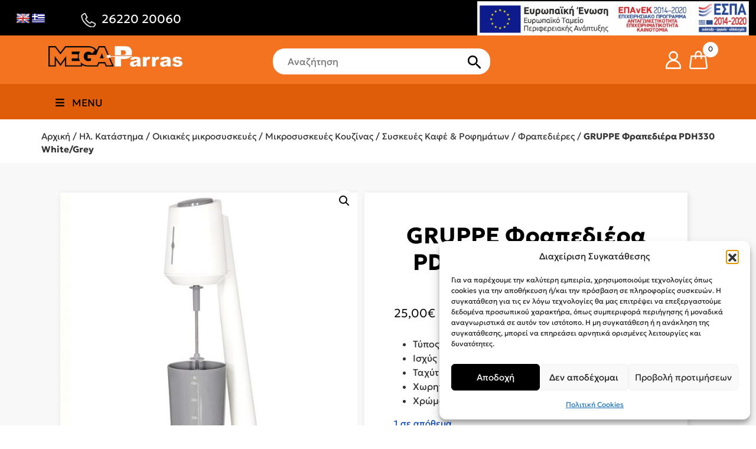

--- FILE ---
content_type: text/html; charset=UTF-8
request_url: https://megaparras.gr/product/%CF%86%CF%81%CE%B1%CF%80%CE%B5%CE%B4%CE%B9%CE%AD%CF%81%CE%B1-gruppe-pdh330-white-grey/
body_size: 37519
content:
	

<!DOCTYPE html>
<html lang="el">
<head>
    
    <!-- <meta name="description" content="" /> -->
    <meta charset="UTF-8">
    <!-- <link rel="icon" type="image/png" href=""> -->
    <meta http-equiv="X-UA-Compatible" content="IE=edge">
    <meta name="viewport" content="width=device-width, initial-scale=1, shrink-to-fit=no">
    <link rel="profile" href="https://gmpg.org/xfn/11">
    <!-- <link rel="pingback" href=""> -->

    <!-- <script src="https://kit.fontawesome.com/ad3d8b0c0e.js"></script> -->
    <link rel="icon" type="image/png" href="https://megaparras.gr/wp-content/themes/gp-child/images/favicon.png">
    <link href="https://megaparras.gr/wp-content/themes/gp/bootstrap/css/bootstrap.min.css?v=4.4.1" rel="stylesheet">
    <link href="https://megaparras.gr/wp-content/themes/gp/css/normalize.css?v=8.0.0" rel="stylesheet">
    <link href="https://megaparras.gr/wp-content/themes/gp/style.css?v=1.0.1" rel="stylesheet">
    <link href="https://megaparras.gr/wp-content/themes/gp/fontawesome-6.4.2/css/all.min.css" rel="stylesheet">
    <meta name='robots' content='index, follow, max-image-preview:large, max-snippet:-1, max-video-preview:-1' />
	<style>img:is([sizes="auto" i], [sizes^="auto," i]) { contain-intrinsic-size: 3000px 1500px }</style>
	<script>window._wca = window._wca || [];</script>

	<!-- This site is optimized with the Yoast SEO plugin v26.5 - https://yoast.com/wordpress/plugins/seo/ -->
	<title>GRUPPE Φραπεδιέρα PDH330 White/Grey | MEGA Παρράς Αμαλιάδας</title>
	<link rel="canonical" href="https://megaparras.gr/product/φραπεδιέρα-gruppe-pdh330-white-grey/" />
	<meta property="og:locale" content="el_GR" />
	<meta property="og:type" content="article" />
	<meta property="og:title" content="GRUPPE Φραπεδιέρα PDH330 White/Grey | MEGA Παρράς Αμαλιάδας" />
	<meta property="og:description" content="Τύπος συσκευής: Φραπεδιέρα  Ισχύς σε Watt: 100  Ταχύτητες: 2  Χωρητικότητα κύπελου σε ml: 450  Χρώμα: Λευκό με Γκρί κύπελλο" />
	<meta property="og:url" content="https://megaparras.gr/product/φραπεδιέρα-gruppe-pdh330-white-grey/" />
	<meta property="og:site_name" content="MEGA Παρράς Αμαλιάδας" />
	<meta property="article:publisher" content="https://www.facebook.com/MEGAPARRAS/" />
	<meta property="article:modified_time" content="2025-03-12T12:03:50+00:00" />
	<meta property="og:image" content="https://megaparras.gr/wp-content/uploads/2021/03/gruppe_drink_mixer_pdh330_whitegray_b2b.jpg" />
	<meta property="og:image:width" content="723" />
	<meta property="og:image:height" content="730" />
	<meta property="og:image:type" content="image/jpeg" />
	<meta name="twitter:card" content="summary_large_image" />
	<meta name="twitter:label1" content="Εκτιμώμενος χρόνος ανάγνωσης" />
	<meta name="twitter:data1" content="1 λεπτό" />
	<script type="application/ld+json" class="yoast-schema-graph">{"@context":"https://schema.org","@graph":[{"@type":"WebPage","@id":"https://megaparras.gr/product/%cf%86%cf%81%ce%b1%cf%80%ce%b5%ce%b4%ce%b9%ce%ad%cf%81%ce%b1-gruppe-pdh330-white-grey/","url":"https://megaparras.gr/product/%cf%86%cf%81%ce%b1%cf%80%ce%b5%ce%b4%ce%b9%ce%ad%cf%81%ce%b1-gruppe-pdh330-white-grey/","name":"GRUPPE Φραπεδιέρα PDH330 White/Grey | MEGA Παρράς Αμαλιάδας","isPartOf":{"@id":"https://megaparras.gr/#website"},"primaryImageOfPage":{"@id":"https://megaparras.gr/product/%cf%86%cf%81%ce%b1%cf%80%ce%b5%ce%b4%ce%b9%ce%ad%cf%81%ce%b1-gruppe-pdh330-white-grey/#primaryimage"},"image":{"@id":"https://megaparras.gr/product/%cf%86%cf%81%ce%b1%cf%80%ce%b5%ce%b4%ce%b9%ce%ad%cf%81%ce%b1-gruppe-pdh330-white-grey/#primaryimage"},"thumbnailUrl":"https://megaparras.gr/wp-content/uploads/2021/03/gruppe_drink_mixer_pdh330_whitegray_b2b.jpg","datePublished":"2021-03-19T19:36:18+00:00","dateModified":"2025-03-12T12:03:50+00:00","breadcrumb":{"@id":"https://megaparras.gr/product/%cf%86%cf%81%ce%b1%cf%80%ce%b5%ce%b4%ce%b9%ce%ad%cf%81%ce%b1-gruppe-pdh330-white-grey/#breadcrumb"},"inLanguage":"el","potentialAction":[{"@type":"ReadAction","target":["https://megaparras.gr/product/%cf%86%cf%81%ce%b1%cf%80%ce%b5%ce%b4%ce%b9%ce%ad%cf%81%ce%b1-gruppe-pdh330-white-grey/"]}]},{"@type":"ImageObject","inLanguage":"el","@id":"https://megaparras.gr/product/%cf%86%cf%81%ce%b1%cf%80%ce%b5%ce%b4%ce%b9%ce%ad%cf%81%ce%b1-gruppe-pdh330-white-grey/#primaryimage","url":"https://megaparras.gr/wp-content/uploads/2021/03/gruppe_drink_mixer_pdh330_whitegray_b2b.jpg","contentUrl":"https://megaparras.gr/wp-content/uploads/2021/03/gruppe_drink_mixer_pdh330_whitegray_b2b.jpg","width":723,"height":730,"caption":"gruppe drink mixer pdh whitegray bb"},{"@type":"BreadcrumbList","@id":"https://megaparras.gr/product/%cf%86%cf%81%ce%b1%cf%80%ce%b5%ce%b4%ce%b9%ce%ad%cf%81%ce%b1-gruppe-pdh330-white-grey/#breadcrumb","itemListElement":[{"@type":"ListItem","position":1,"name":"Αρχική","item":"https://megaparras.gr/"},{"@type":"ListItem","position":2,"name":"Ηλ. Κατάστημα","item":"https://megaparras.gr/shop/"},{"@type":"ListItem","position":3,"name":"Οικιακές μικροσυσκευές","item":"https://megaparras.gr/product-category/appliances/"},{"@type":"ListItem","position":4,"name":"Μικροσυσκευές Κουζίνας","item":"https://megaparras.gr/product-category/appliances/kitchen-appliances-small/"},{"@type":"ListItem","position":5,"name":"Συσκευές Καφέ &amp; Ροφημάτων","item":"https://megaparras.gr/product-category/appliances/kitchen-appliances-small/coffee-makers/"},{"@type":"ListItem","position":6,"name":"Φραπεδιέρες","item":"https://megaparras.gr/product-category/appliances/kitchen-appliances-small/coffee-makers/frappe-makers/"},{"@type":"ListItem","position":7,"name":"GRUPPE Φραπεδιέρα PDH330 White/Grey"}]},{"@type":"WebSite","@id":"https://megaparras.gr/#website","url":"https://megaparras.gr/","name":"MEGA Παρράς Αμαλιάδας","description":"Γιατί ο ΠΑΡΡΑΣ φροντίζει για εσάς!","publisher":{"@id":"https://megaparras.gr/#organization"},"potentialAction":[{"@type":"SearchAction","target":{"@type":"EntryPoint","urlTemplate":"https://megaparras.gr/?s={search_term_string}"},"query-input":{"@type":"PropertyValueSpecification","valueRequired":true,"valueName":"search_term_string"}}],"inLanguage":"el"},{"@type":"Organization","@id":"https://megaparras.gr/#organization","name":"MEGA Παρράς","url":"https://megaparras.gr/","logo":{"@type":"ImageObject","inLanguage":"el","@id":"https://megaparras.gr/#/schema/logo/image/","url":"https://megaparras.gr/wp-content/uploads/2022/03/logo-parras.jpg","contentUrl":"https://megaparras.gr/wp-content/uploads/2022/03/logo-parras.jpg","width":698,"height":300,"caption":"MEGA Παρράς"},"image":{"@id":"https://megaparras.gr/#/schema/logo/image/"},"sameAs":["https://www.facebook.com/MEGAPARRAS/","https://www.instagram.com/p/CI72qW7JoO0/"]}]}</script>
	<!-- / Yoast SEO plugin. -->


<script type='application/javascript'  id='pys-version-script'>console.log('PixelYourSite Free version 11.1.3');</script>
<link rel='dns-prefetch' href='//translate.google.com' />
<link rel='dns-prefetch' href='//stats.wp.com' />
<link rel='stylesheet' id='font-awesome-css' href='https://megaparras.gr/wp-content/plugins/woocommerce-ajax-filters/berocket/assets/css/font-awesome.min.css?ver=6.8.3' type='text/css' media='all' />
<link rel='stylesheet' id='berocket_aapf_widget-style-css' href='https://megaparras.gr/wp-content/plugins/woocommerce-ajax-filters/assets/frontend/css/fullmain.min.css?ver=1.6.9.4' type='text/css' media='all' />
<link rel='stylesheet' id='wp-block-library-css' href='https://megaparras.gr/wp-includes/css/dist/block-library/style.min.css?ver=6.8.3' type='text/css' media='all' />
<style id='wp-block-library-theme-inline-css' type='text/css'>
.wp-block-audio :where(figcaption){color:#555;font-size:13px;text-align:center}.is-dark-theme .wp-block-audio :where(figcaption){color:#ffffffa6}.wp-block-audio{margin:0 0 1em}.wp-block-code{border:1px solid #ccc;border-radius:4px;font-family:Menlo,Consolas,monaco,monospace;padding:.8em 1em}.wp-block-embed :where(figcaption){color:#555;font-size:13px;text-align:center}.is-dark-theme .wp-block-embed :where(figcaption){color:#ffffffa6}.wp-block-embed{margin:0 0 1em}.blocks-gallery-caption{color:#555;font-size:13px;text-align:center}.is-dark-theme .blocks-gallery-caption{color:#ffffffa6}:root :where(.wp-block-image figcaption){color:#555;font-size:13px;text-align:center}.is-dark-theme :root :where(.wp-block-image figcaption){color:#ffffffa6}.wp-block-image{margin:0 0 1em}.wp-block-pullquote{border-bottom:4px solid;border-top:4px solid;color:currentColor;margin-bottom:1.75em}.wp-block-pullquote cite,.wp-block-pullquote footer,.wp-block-pullquote__citation{color:currentColor;font-size:.8125em;font-style:normal;text-transform:uppercase}.wp-block-quote{border-left:.25em solid;margin:0 0 1.75em;padding-left:1em}.wp-block-quote cite,.wp-block-quote footer{color:currentColor;font-size:.8125em;font-style:normal;position:relative}.wp-block-quote:where(.has-text-align-right){border-left:none;border-right:.25em solid;padding-left:0;padding-right:1em}.wp-block-quote:where(.has-text-align-center){border:none;padding-left:0}.wp-block-quote.is-large,.wp-block-quote.is-style-large,.wp-block-quote:where(.is-style-plain){border:none}.wp-block-search .wp-block-search__label{font-weight:700}.wp-block-search__button{border:1px solid #ccc;padding:.375em .625em}:where(.wp-block-group.has-background){padding:1.25em 2.375em}.wp-block-separator.has-css-opacity{opacity:.4}.wp-block-separator{border:none;border-bottom:2px solid;margin-left:auto;margin-right:auto}.wp-block-separator.has-alpha-channel-opacity{opacity:1}.wp-block-separator:not(.is-style-wide):not(.is-style-dots){width:100px}.wp-block-separator.has-background:not(.is-style-dots){border-bottom:none;height:1px}.wp-block-separator.has-background:not(.is-style-wide):not(.is-style-dots){height:2px}.wp-block-table{margin:0 0 1em}.wp-block-table td,.wp-block-table th{word-break:normal}.wp-block-table :where(figcaption){color:#555;font-size:13px;text-align:center}.is-dark-theme .wp-block-table :where(figcaption){color:#ffffffa6}.wp-block-video :where(figcaption){color:#555;font-size:13px;text-align:center}.is-dark-theme .wp-block-video :where(figcaption){color:#ffffffa6}.wp-block-video{margin:0 0 1em}:root :where(.wp-block-template-part.has-background){margin-bottom:0;margin-top:0;padding:1.25em 2.375em}
</style>
<style id='classic-theme-styles-inline-css' type='text/css'>
/*! This file is auto-generated */
.wp-block-button__link{color:#fff;background-color:#32373c;border-radius:9999px;box-shadow:none;text-decoration:none;padding:calc(.667em + 2px) calc(1.333em + 2px);font-size:1.125em}.wp-block-file__button{background:#32373c;color:#fff;text-decoration:none}
</style>
<link rel='stylesheet' id='mediaelement-css' href='https://megaparras.gr/wp-includes/js/mediaelement/mediaelementplayer-legacy.min.css?ver=4.2.17' type='text/css' media='all' />
<link rel='stylesheet' id='wp-mediaelement-css' href='https://megaparras.gr/wp-includes/js/mediaelement/wp-mediaelement.min.css?ver=6.8.3' type='text/css' media='all' />
<style id='jetpack-sharing-buttons-style-inline-css' type='text/css'>
.jetpack-sharing-buttons__services-list{display:flex;flex-direction:row;flex-wrap:wrap;gap:0;list-style-type:none;margin:5px;padding:0}.jetpack-sharing-buttons__services-list.has-small-icon-size{font-size:12px}.jetpack-sharing-buttons__services-list.has-normal-icon-size{font-size:16px}.jetpack-sharing-buttons__services-list.has-large-icon-size{font-size:24px}.jetpack-sharing-buttons__services-list.has-huge-icon-size{font-size:36px}@media print{.jetpack-sharing-buttons__services-list{display:none!important}}.editor-styles-wrapper .wp-block-jetpack-sharing-buttons{gap:0;padding-inline-start:0}ul.jetpack-sharing-buttons__services-list.has-background{padding:1.25em 2.375em}
</style>
<style id='global-styles-inline-css' type='text/css'>
:root{--wp--preset--aspect-ratio--square: 1;--wp--preset--aspect-ratio--4-3: 4/3;--wp--preset--aspect-ratio--3-4: 3/4;--wp--preset--aspect-ratio--3-2: 3/2;--wp--preset--aspect-ratio--2-3: 2/3;--wp--preset--aspect-ratio--16-9: 16/9;--wp--preset--aspect-ratio--9-16: 9/16;--wp--preset--color--black: #000000;--wp--preset--color--cyan-bluish-gray: #abb8c3;--wp--preset--color--white: #ffffff;--wp--preset--color--pale-pink: #f78da7;--wp--preset--color--vivid-red: #cf2e2e;--wp--preset--color--luminous-vivid-orange: #ff6900;--wp--preset--color--luminous-vivid-amber: #fcb900;--wp--preset--color--light-green-cyan: #7bdcb5;--wp--preset--color--vivid-green-cyan: #00d084;--wp--preset--color--pale-cyan-blue: #8ed1fc;--wp--preset--color--vivid-cyan-blue: #0693e3;--wp--preset--color--vivid-purple: #9b51e0;--wp--preset--gradient--vivid-cyan-blue-to-vivid-purple: linear-gradient(135deg,rgba(6,147,227,1) 0%,rgb(155,81,224) 100%);--wp--preset--gradient--light-green-cyan-to-vivid-green-cyan: linear-gradient(135deg,rgb(122,220,180) 0%,rgb(0,208,130) 100%);--wp--preset--gradient--luminous-vivid-amber-to-luminous-vivid-orange: linear-gradient(135deg,rgba(252,185,0,1) 0%,rgba(255,105,0,1) 100%);--wp--preset--gradient--luminous-vivid-orange-to-vivid-red: linear-gradient(135deg,rgba(255,105,0,1) 0%,rgb(207,46,46) 100%);--wp--preset--gradient--very-light-gray-to-cyan-bluish-gray: linear-gradient(135deg,rgb(238,238,238) 0%,rgb(169,184,195) 100%);--wp--preset--gradient--cool-to-warm-spectrum: linear-gradient(135deg,rgb(74,234,220) 0%,rgb(151,120,209) 20%,rgb(207,42,186) 40%,rgb(238,44,130) 60%,rgb(251,105,98) 80%,rgb(254,248,76) 100%);--wp--preset--gradient--blush-light-purple: linear-gradient(135deg,rgb(255,206,236) 0%,rgb(152,150,240) 100%);--wp--preset--gradient--blush-bordeaux: linear-gradient(135deg,rgb(254,205,165) 0%,rgb(254,45,45) 50%,rgb(107,0,62) 100%);--wp--preset--gradient--luminous-dusk: linear-gradient(135deg,rgb(255,203,112) 0%,rgb(199,81,192) 50%,rgb(65,88,208) 100%);--wp--preset--gradient--pale-ocean: linear-gradient(135deg,rgb(255,245,203) 0%,rgb(182,227,212) 50%,rgb(51,167,181) 100%);--wp--preset--gradient--electric-grass: linear-gradient(135deg,rgb(202,248,128) 0%,rgb(113,206,126) 100%);--wp--preset--gradient--midnight: linear-gradient(135deg,rgb(2,3,129) 0%,rgb(40,116,252) 100%);--wp--preset--font-size--small: 13px;--wp--preset--font-size--medium: 20px;--wp--preset--font-size--large: 36px;--wp--preset--font-size--x-large: 42px;--wp--preset--spacing--20: 0.44rem;--wp--preset--spacing--30: 0.67rem;--wp--preset--spacing--40: 1rem;--wp--preset--spacing--50: 1.5rem;--wp--preset--spacing--60: 2.25rem;--wp--preset--spacing--70: 3.38rem;--wp--preset--spacing--80: 5.06rem;--wp--preset--shadow--natural: 6px 6px 9px rgba(0, 0, 0, 0.2);--wp--preset--shadow--deep: 12px 12px 50px rgba(0, 0, 0, 0.4);--wp--preset--shadow--sharp: 6px 6px 0px rgba(0, 0, 0, 0.2);--wp--preset--shadow--outlined: 6px 6px 0px -3px rgba(255, 255, 255, 1), 6px 6px rgba(0, 0, 0, 1);--wp--preset--shadow--crisp: 6px 6px 0px rgba(0, 0, 0, 1);}:where(.is-layout-flex){gap: 0.5em;}:where(.is-layout-grid){gap: 0.5em;}body .is-layout-flex{display: flex;}.is-layout-flex{flex-wrap: wrap;align-items: center;}.is-layout-flex > :is(*, div){margin: 0;}body .is-layout-grid{display: grid;}.is-layout-grid > :is(*, div){margin: 0;}:where(.wp-block-columns.is-layout-flex){gap: 2em;}:where(.wp-block-columns.is-layout-grid){gap: 2em;}:where(.wp-block-post-template.is-layout-flex){gap: 1.25em;}:where(.wp-block-post-template.is-layout-grid){gap: 1.25em;}.has-black-color{color: var(--wp--preset--color--black) !important;}.has-cyan-bluish-gray-color{color: var(--wp--preset--color--cyan-bluish-gray) !important;}.has-white-color{color: var(--wp--preset--color--white) !important;}.has-pale-pink-color{color: var(--wp--preset--color--pale-pink) !important;}.has-vivid-red-color{color: var(--wp--preset--color--vivid-red) !important;}.has-luminous-vivid-orange-color{color: var(--wp--preset--color--luminous-vivid-orange) !important;}.has-luminous-vivid-amber-color{color: var(--wp--preset--color--luminous-vivid-amber) !important;}.has-light-green-cyan-color{color: var(--wp--preset--color--light-green-cyan) !important;}.has-vivid-green-cyan-color{color: var(--wp--preset--color--vivid-green-cyan) !important;}.has-pale-cyan-blue-color{color: var(--wp--preset--color--pale-cyan-blue) !important;}.has-vivid-cyan-blue-color{color: var(--wp--preset--color--vivid-cyan-blue) !important;}.has-vivid-purple-color{color: var(--wp--preset--color--vivid-purple) !important;}.has-black-background-color{background-color: var(--wp--preset--color--black) !important;}.has-cyan-bluish-gray-background-color{background-color: var(--wp--preset--color--cyan-bluish-gray) !important;}.has-white-background-color{background-color: var(--wp--preset--color--white) !important;}.has-pale-pink-background-color{background-color: var(--wp--preset--color--pale-pink) !important;}.has-vivid-red-background-color{background-color: var(--wp--preset--color--vivid-red) !important;}.has-luminous-vivid-orange-background-color{background-color: var(--wp--preset--color--luminous-vivid-orange) !important;}.has-luminous-vivid-amber-background-color{background-color: var(--wp--preset--color--luminous-vivid-amber) !important;}.has-light-green-cyan-background-color{background-color: var(--wp--preset--color--light-green-cyan) !important;}.has-vivid-green-cyan-background-color{background-color: var(--wp--preset--color--vivid-green-cyan) !important;}.has-pale-cyan-blue-background-color{background-color: var(--wp--preset--color--pale-cyan-blue) !important;}.has-vivid-cyan-blue-background-color{background-color: var(--wp--preset--color--vivid-cyan-blue) !important;}.has-vivid-purple-background-color{background-color: var(--wp--preset--color--vivid-purple) !important;}.has-black-border-color{border-color: var(--wp--preset--color--black) !important;}.has-cyan-bluish-gray-border-color{border-color: var(--wp--preset--color--cyan-bluish-gray) !important;}.has-white-border-color{border-color: var(--wp--preset--color--white) !important;}.has-pale-pink-border-color{border-color: var(--wp--preset--color--pale-pink) !important;}.has-vivid-red-border-color{border-color: var(--wp--preset--color--vivid-red) !important;}.has-luminous-vivid-orange-border-color{border-color: var(--wp--preset--color--luminous-vivid-orange) !important;}.has-luminous-vivid-amber-border-color{border-color: var(--wp--preset--color--luminous-vivid-amber) !important;}.has-light-green-cyan-border-color{border-color: var(--wp--preset--color--light-green-cyan) !important;}.has-vivid-green-cyan-border-color{border-color: var(--wp--preset--color--vivid-green-cyan) !important;}.has-pale-cyan-blue-border-color{border-color: var(--wp--preset--color--pale-cyan-blue) !important;}.has-vivid-cyan-blue-border-color{border-color: var(--wp--preset--color--vivid-cyan-blue) !important;}.has-vivid-purple-border-color{border-color: var(--wp--preset--color--vivid-purple) !important;}.has-vivid-cyan-blue-to-vivid-purple-gradient-background{background: var(--wp--preset--gradient--vivid-cyan-blue-to-vivid-purple) !important;}.has-light-green-cyan-to-vivid-green-cyan-gradient-background{background: var(--wp--preset--gradient--light-green-cyan-to-vivid-green-cyan) !important;}.has-luminous-vivid-amber-to-luminous-vivid-orange-gradient-background{background: var(--wp--preset--gradient--luminous-vivid-amber-to-luminous-vivid-orange) !important;}.has-luminous-vivid-orange-to-vivid-red-gradient-background{background: var(--wp--preset--gradient--luminous-vivid-orange-to-vivid-red) !important;}.has-very-light-gray-to-cyan-bluish-gray-gradient-background{background: var(--wp--preset--gradient--very-light-gray-to-cyan-bluish-gray) !important;}.has-cool-to-warm-spectrum-gradient-background{background: var(--wp--preset--gradient--cool-to-warm-spectrum) !important;}.has-blush-light-purple-gradient-background{background: var(--wp--preset--gradient--blush-light-purple) !important;}.has-blush-bordeaux-gradient-background{background: var(--wp--preset--gradient--blush-bordeaux) !important;}.has-luminous-dusk-gradient-background{background: var(--wp--preset--gradient--luminous-dusk) !important;}.has-pale-ocean-gradient-background{background: var(--wp--preset--gradient--pale-ocean) !important;}.has-electric-grass-gradient-background{background: var(--wp--preset--gradient--electric-grass) !important;}.has-midnight-gradient-background{background: var(--wp--preset--gradient--midnight) !important;}.has-small-font-size{font-size: var(--wp--preset--font-size--small) !important;}.has-medium-font-size{font-size: var(--wp--preset--font-size--medium) !important;}.has-large-font-size{font-size: var(--wp--preset--font-size--large) !important;}.has-x-large-font-size{font-size: var(--wp--preset--font-size--x-large) !important;}
:where(.wp-block-post-template.is-layout-flex){gap: 1.25em;}:where(.wp-block-post-template.is-layout-grid){gap: 1.25em;}
:where(.wp-block-columns.is-layout-flex){gap: 2em;}:where(.wp-block-columns.is-layout-grid){gap: 2em;}
:root :where(.wp-block-pullquote){font-size: 1.5em;line-height: 1.6;}
</style>
<link rel='stylesheet' id='acoplw-style-css' href='https://megaparras.gr/wp-content/plugins/aco-product-labels-for-woocommerce/includes/../assets/css/frontend.css?ver=1.5.12' type='text/css' media='all' />
<link rel='stylesheet' id='google-language-translator-css' href='https://megaparras.gr/wp-content/plugins/google-language-translator/css/style.css?ver=6.0.20' type='text/css' media='' />
<link rel='stylesheet' id='tbigr_style-css' href='https://megaparras.gr/wp-content/plugins/tbicreditgr/includes/../css/tbi_style.css?ver=1.0.0' type='text/css' media='all' />
<link rel='stylesheet' id='photoswipe-css' href='https://megaparras.gr/wp-content/plugins/woocommerce/assets/css/photoswipe/photoswipe.min.css?ver=10.3.5' type='text/css' media='all' />
<link rel='stylesheet' id='photoswipe-default-skin-css' href='https://megaparras.gr/wp-content/plugins/woocommerce/assets/css/photoswipe/default-skin/default-skin.min.css?ver=10.3.5' type='text/css' media='all' />
<link rel='stylesheet' id='woocommerce-layout-css' href='https://megaparras.gr/wp-content/plugins/woocommerce/assets/css/woocommerce-layout.css?ver=10.3.5' type='text/css' media='all' />
<style id='woocommerce-layout-inline-css' type='text/css'>

	.infinite-scroll .woocommerce-pagination {
		display: none;
	}
</style>
<link rel='stylesheet' id='woocommerce-smallscreen-css' href='https://megaparras.gr/wp-content/plugins/woocommerce/assets/css/woocommerce-smallscreen.css?ver=10.3.5' type='text/css' media='only screen and (max-width: 768px)' />
<link rel='stylesheet' id='woocommerce-general-css' href='https://megaparras.gr/wp-content/plugins/woocommerce/assets/css/woocommerce.css?ver=10.3.5' type='text/css' media='all' />
<style id='woocommerce-inline-inline-css' type='text/css'>
.woocommerce form .form-row .required { visibility: visible; }
</style>
<link rel='stylesheet' id='ui-font-css' href='https://megaparras.gr/wp-content/plugins/wp-accessibility/toolbar/fonts/css/a11y-toolbar.css?ver=2.2.6' type='text/css' media='all' />
<link rel='stylesheet' id='wpa-toolbar-css' href='https://megaparras.gr/wp-content/plugins/wp-accessibility/toolbar/css/a11y.css?ver=2.2.6' type='text/css' media='all' />
<link rel='stylesheet' id='ui-fontsize.css-css' href='https://megaparras.gr/wp-content/plugins/wp-accessibility/toolbar/css/a11y-fontsize.css?ver=2.2.6' type='text/css' media='all' />
<style id='ui-fontsize.css-inline-css' type='text/css'>
html { --wpa-font-size: clamp( 24px, 1.5rem, 36px ); --wpa-h1-size : clamp( 48px, 3rem, 72px ); --wpa-h2-size : clamp( 40px, 2.5rem, 60px ); --wpa-h3-size : clamp( 32px, 2rem, 48px ); --wpa-h4-size : clamp( 28px, 1.75rem, 42px ); --wpa-sub-list-size: 1.1em; --wpa-sub-sub-list-size: 1em; } 
</style>
<link rel='stylesheet' id='wpa-style-css' href='https://megaparras.gr/wp-content/plugins/wp-accessibility/css/wpa-style.css?ver=2.2.6' type='text/css' media='all' />
<style id='wpa-style-inline-css' type='text/css'>
:root { --admin-bar-top : 7px; }
</style>
<link rel='stylesheet' id='aws-style-css' href='https://megaparras.gr/wp-content/plugins/advanced-woo-search/assets/css/common.min.css?ver=3.47' type='text/css' media='all' />
<link rel='stylesheet' id='cmplz-general-css' href='https://megaparras.gr/wp-content/plugins/complianz-gdpr/assets/css/cookieblocker.min.css?ver=1763119887' type='text/css' media='all' />
<link rel='stylesheet' id='brands-styles-css' href='https://megaparras.gr/wp-content/plugins/woocommerce/assets/css/brands.css?ver=10.3.5' type='text/css' media='all' />
<link rel='stylesheet' id='parent-style-css' href='https://megaparras.gr/wp-content/themes/gp/style.css?ver=6.8.3' type='text/css' media='all' />
<link rel='stylesheet' id='child-style-css' href='https://megaparras.gr/wp-content/themes/gp-child/style.css?ver=6.8.3' type='text/css' media='all' />
<link rel='stylesheet' id='ubermenu-css' href='https://megaparras.gr/wp-content/plugins/ubermenu/pro/assets/css/ubermenu.min.css?ver=3.7.3' type='text/css' media='all' />
<link rel='stylesheet' id='ubermenu-minimal-css' href='https://megaparras.gr/wp-content/plugins/ubermenu/assets/css/skins/minimal.css?ver=6.8.3' type='text/css' media='all' />
<link rel='stylesheet' id='ubermenu-font-awesome-all-css' href='https://megaparras.gr/wp-content/plugins/ubermenu/assets/fontawesome/css/all.min.css?ver=6.8.3' type='text/css' media='all' />
<script type="text/javascript" id="jquery-core-js-extra">
/* <![CDATA[ */
var pysFacebookRest = {"restApiUrl":"https:\/\/megaparras.gr\/wp-json\/pys-facebook\/v1\/event","debug":""};
/* ]]> */
</script>
<script type="text/javascript" src="https://megaparras.gr/wp-includes/js/jquery/jquery.min.js?ver=3.7.1" id="jquery-core-js"></script>
<script type="text/javascript" src="https://megaparras.gr/wp-includes/js/jquery/jquery-migrate.min.js?ver=3.4.1" id="jquery-migrate-js"></script>
<script type="text/javascript" id="acoplw-script-js-extra">
/* <![CDATA[ */
var acoplw_frontend_object = {"classname":"","enablejquery":"0"};
/* ]]> */
</script>
<script type="text/javascript" src="https://megaparras.gr/wp-content/plugins/aco-product-labels-for-woocommerce/includes/../assets/js/frontend.js?ver=1.5.12" id="acoplw-script-js"></script>
<script type="text/javascript" src="https://megaparras.gr/wp-content/plugins/tbicreditgr/includes/../js/tbicredit.js?ver=1.0.0" id="tbigr_credit-js"></script>
<script type="text/javascript" src="https://megaparras.gr/wp-content/plugins/woocommerce/assets/js/jquery-blockui/jquery.blockUI.min.js?ver=2.7.0-wc.10.3.5" id="wc-jquery-blockui-js" data-wp-strategy="defer"></script>
<script type="text/javascript" id="wc-add-to-cart-js-extra">
/* <![CDATA[ */
var wc_add_to_cart_params = {"ajax_url":"\/wp-admin\/admin-ajax.php","wc_ajax_url":"\/?wc-ajax=%%endpoint%%","i18n_view_cart":"\u039a\u03b1\u03bb\u03ac\u03b8\u03b9","cart_url":"https:\/\/megaparras.gr\/cart\/","is_cart":"","cart_redirect_after_add":"no"};
/* ]]> */
</script>
<script type="text/javascript" src="https://megaparras.gr/wp-content/plugins/woocommerce/assets/js/frontend/add-to-cart.min.js?ver=10.3.5" id="wc-add-to-cart-js" data-wp-strategy="defer"></script>
<script type="text/javascript" src="https://megaparras.gr/wp-content/plugins/woocommerce/assets/js/zoom/jquery.zoom.min.js?ver=1.7.21-wc.10.3.5" id="wc-zoom-js" defer="defer" data-wp-strategy="defer"></script>
<script type="text/javascript" src="https://megaparras.gr/wp-content/plugins/woocommerce/assets/js/flexslider/jquery.flexslider.min.js?ver=2.7.2-wc.10.3.5" id="wc-flexslider-js" defer="defer" data-wp-strategy="defer"></script>
<script type="text/javascript" src="https://megaparras.gr/wp-content/plugins/woocommerce/assets/js/photoswipe/photoswipe.min.js?ver=4.1.1-wc.10.3.5" id="wc-photoswipe-js" defer="defer" data-wp-strategy="defer"></script>
<script type="text/javascript" src="https://megaparras.gr/wp-content/plugins/woocommerce/assets/js/photoswipe/photoswipe-ui-default.min.js?ver=4.1.1-wc.10.3.5" id="wc-photoswipe-ui-default-js" defer="defer" data-wp-strategy="defer"></script>
<script type="text/javascript" id="wc-single-product-js-extra">
/* <![CDATA[ */
var wc_single_product_params = {"i18n_required_rating_text":"\u03a0\u03b1\u03c1\u03b1\u03ba\u03b1\u03bb\u03bf\u03cd\u03bc\u03b5, \u03b5\u03c0\u03b9\u03bb\u03ad\u03be\u03c4\u03b5 \u03bc\u03af\u03b1 \u03b2\u03b1\u03b8\u03bc\u03bf\u03bb\u03bf\u03b3\u03af\u03b1","i18n_rating_options":["1 \u03b1\u03c0\u03cc 5 \u03b1\u03c3\u03c4\u03ad\u03c1\u03b9\u03b1","2 \u03b1\u03c0\u03cc 5 \u03b1\u03c3\u03c4\u03ad\u03c1\u03b9\u03b1","3 \u03b1\u03c0\u03cc 5 \u03b1\u03c3\u03c4\u03ad\u03c1\u03b9\u03b1","4 \u03b1\u03c0\u03cc 5 \u03b1\u03c3\u03c4\u03ad\u03c1\u03b9\u03b1","5 \u03b1\u03c0\u03cc 5 \u03b1\u03c3\u03c4\u03ad\u03c1\u03b9\u03b1"],"i18n_product_gallery_trigger_text":"View full-screen image gallery","review_rating_required":"yes","flexslider":{"rtl":false,"animation":"slide","smoothHeight":true,"directionNav":false,"controlNav":"thumbnails","slideshow":false,"animationSpeed":500,"animationLoop":false,"allowOneSlide":false},"zoom_enabled":"1","zoom_options":[],"photoswipe_enabled":"1","photoswipe_options":{"shareEl":false,"closeOnScroll":false,"history":false,"hideAnimationDuration":0,"showAnimationDuration":0},"flexslider_enabled":"1"};
/* ]]> */
</script>
<script type="text/javascript" src="https://megaparras.gr/wp-content/plugins/woocommerce/assets/js/frontend/single-product.min.js?ver=10.3.5" id="wc-single-product-js" defer="defer" data-wp-strategy="defer"></script>
<script type="text/javascript" src="https://megaparras.gr/wp-content/plugins/woocommerce/assets/js/js-cookie/js.cookie.min.js?ver=2.1.4-wc.10.3.5" id="wc-js-cookie-js" defer="defer" data-wp-strategy="defer"></script>
<script type="text/javascript" id="woocommerce-js-extra">
/* <![CDATA[ */
var woocommerce_params = {"ajax_url":"\/wp-admin\/admin-ajax.php","wc_ajax_url":"\/?wc-ajax=%%endpoint%%","i18n_password_show":"\u0395\u03bc\u03c6\u03ac\u03bd\u03b9\u03c3\u03b7 \u03c3\u03c5\u03bd\u03b8\u03b7\u03bc\u03b1\u03c4\u03b9\u03ba\u03bf\u03cd","i18n_password_hide":"\u0391\u03c0\u03cc\u03ba\u03c1\u03c5\u03c8\u03b7 \u03c3\u03c5\u03bd\u03b8\u03b7\u03bc\u03b1\u03c4\u03b9\u03ba\u03bf\u03cd"};
/* ]]> */
</script>
<script type="text/javascript" src="https://megaparras.gr/wp-content/plugins/woocommerce/assets/js/frontend/woocommerce.min.js?ver=10.3.5" id="woocommerce-js" defer="defer" data-wp-strategy="defer"></script>
<script type="text/javascript" src="https://megaparras.gr/wp-content/plugins/js_composer/assets/js/vendors/woocommerce-add-to-cart.js?ver=8.5" id="vc_woocommerce-add-to-cart-js-js"></script>
<script data-service="jetpack-statistics" data-category="statistics" type="text/plain" data-cmplz-src="https://stats.wp.com/s-202549.js" id="woocommerce-analytics-js" defer="defer" data-wp-strategy="defer"></script>
<script data-service="facebook" data-category="marketing" type="text/plain" data-cmplz-src="https://megaparras.gr/wp-content/plugins/pixelyoursite/dist/scripts/jquery.bind-first-0.2.3.min.js?ver=6.8.3" id="jquery-bind-first-js"></script>
<script data-service="facebook" data-category="marketing" type="text/plain" data-cmplz-src="https://megaparras.gr/wp-content/plugins/pixelyoursite/dist/scripts/js.cookie-2.1.3.min.js?ver=2.1.3" id="js-cookie-pys-js"></script>
<script data-service="facebook" data-category="marketing" type="text/plain" data-cmplz-src="https://megaparras.gr/wp-content/plugins/pixelyoursite/dist/scripts/tld.min.js?ver=2.3.1" id="js-tld-js"></script>
<script data-service="facebook" data-category="marketing" type="text/plain" id="pys-js-extra">
/* <![CDATA[ */
var pysOptions = {"staticEvents":{"facebook":{"woo_view_content":[{"delay":0,"type":"static","name":"ViewContent","pixelIds":["643952105360795"],"eventID":"c9bc5c03-6836-4424-804e-eb74c3df0a34","params":{"content_ids":["6606"],"content_type":"product","content_name":"GRUPPE \u03a6\u03c1\u03b1\u03c0\u03b5\u03b4\u03b9\u03ad\u03c1\u03b1 PDH330 White\/Grey","category_name":"\u039c\u03b9\u03ba\u03c1\u03bf\u03c3\u03c5\u03c3\u03ba\u03b5\u03c5\u03ad\u03c2 \u039a\u03bf\u03c5\u03b6\u03af\u03bd\u03b1\u03c2, \u039f\u03b9\u03ba\u03b9\u03b1\u03ba\u03ad\u03c2 \u03bc\u03b9\u03ba\u03c1\u03bf\u03c3\u03c5\u03c3\u03ba\u03b5\u03c5\u03ad\u03c2, \u03a3\u03c5\u03c3\u03ba\u03b5\u03c5\u03ad\u03c2 \u039a\u03b1\u03c6\u03ad & \u03a1\u03bf\u03c6\u03b7\u03bc\u03ac\u03c4\u03c9\u03bd, \u03a6\u03c1\u03b1\u03c0\u03b5\u03b4\u03b9\u03ad\u03c1\u03b5\u03c2","value":"25","currency":"EUR","contents":[{"id":"6606","quantity":1}],"product_price":"25","page_title":"GRUPPE \u03a6\u03c1\u03b1\u03c0\u03b5\u03b4\u03b9\u03ad\u03c1\u03b1 PDH330 White\/Grey","post_type":"product","post_id":6606,"plugin":"PixelYourSite","user_role":"guest","event_url":"megaparras.gr\/product\/%CF%86%CF%81%CE%B1%CF%80%CE%B5%CE%B4%CE%B9%CE%AD%CF%81%CE%B1-gruppe-pdh330-white-grey\/"},"e_id":"woo_view_content","ids":[],"hasTimeWindow":false,"timeWindow":0,"woo_order":"","edd_order":""}],"init_event":[{"delay":0,"type":"static","ajaxFire":false,"name":"PageView","pixelIds":["643952105360795"],"eventID":"fc57b656-e970-46ca-ab7f-83b97efe0056","params":{"page_title":"GRUPPE \u03a6\u03c1\u03b1\u03c0\u03b5\u03b4\u03b9\u03ad\u03c1\u03b1 PDH330 White\/Grey","post_type":"product","post_id":6606,"plugin":"PixelYourSite","user_role":"guest","event_url":"megaparras.gr\/product\/%CF%86%CF%81%CE%B1%CF%80%CE%B5%CE%B4%CE%B9%CE%AD%CF%81%CE%B1-gruppe-pdh330-white-grey\/"},"e_id":"init_event","ids":[],"hasTimeWindow":false,"timeWindow":0,"woo_order":"","edd_order":""}]}},"dynamicEvents":[],"triggerEvents":[],"triggerEventTypes":[],"facebook":{"pixelIds":["643952105360795"],"advancedMatching":[],"advancedMatchingEnabled":true,"removeMetadata":true,"wooVariableAsSimple":false,"serverApiEnabled":true,"wooCRSendFromServer":false,"send_external_id":null,"enabled_medical":false,"do_not_track_medical_param":["event_url","post_title","page_title","landing_page","content_name","categories","category_name","tags"],"meta_ldu":false},"debug":"","siteUrl":"https:\/\/megaparras.gr","ajaxUrl":"https:\/\/megaparras.gr\/wp-admin\/admin-ajax.php","ajax_event":"94b4426b76","enable_remove_download_url_param":"1","cookie_duration":"7","last_visit_duration":"60","enable_success_send_form":"","ajaxForServerEvent":"1","ajaxForServerStaticEvent":"1","useSendBeacon":"1","send_external_id":"1","external_id_expire":"180","track_cookie_for_subdomains":"1","google_consent_mode":"1","gdpr":{"ajax_enabled":true,"all_disabled_by_api":false,"facebook_disabled_by_api":false,"analytics_disabled_by_api":false,"google_ads_disabled_by_api":false,"pinterest_disabled_by_api":false,"bing_disabled_by_api":false,"externalID_disabled_by_api":false,"facebook_prior_consent_enabled":true,"analytics_prior_consent_enabled":true,"google_ads_prior_consent_enabled":null,"pinterest_prior_consent_enabled":true,"bing_prior_consent_enabled":true,"cookiebot_integration_enabled":false,"cookiebot_facebook_consent_category":"marketing","cookiebot_analytics_consent_category":"statistics","cookiebot_tiktok_consent_category":"marketing","cookiebot_google_ads_consent_category":"marketing","cookiebot_pinterest_consent_category":"marketing","cookiebot_bing_consent_category":"marketing","consent_magic_integration_enabled":false,"real_cookie_banner_integration_enabled":false,"cookie_notice_integration_enabled":false,"cookie_law_info_integration_enabled":false,"analytics_storage":{"enabled":true,"value":"granted","filter":false},"ad_storage":{"enabled":true,"value":"granted","filter":false},"ad_user_data":{"enabled":true,"value":"granted","filter":false},"ad_personalization":{"enabled":true,"value":"granted","filter":false}},"cookie":{"disabled_all_cookie":false,"disabled_start_session_cookie":false,"disabled_advanced_form_data_cookie":false,"disabled_landing_page_cookie":false,"disabled_first_visit_cookie":false,"disabled_trafficsource_cookie":false,"disabled_utmTerms_cookie":false,"disabled_utmId_cookie":false},"tracking_analytics":{"TrafficSource":"direct","TrafficLanding":"undefined","TrafficUtms":[],"TrafficUtmsId":[]},"GATags":{"ga_datalayer_type":"default","ga_datalayer_name":"dataLayerPYS"},"woo":{"enabled":true,"enabled_save_data_to_orders":true,"addToCartOnButtonEnabled":true,"addToCartOnButtonValueEnabled":true,"addToCartOnButtonValueOption":"price","singleProductId":6606,"removeFromCartSelector":"form.woocommerce-cart-form .remove","addToCartCatchMethod":"add_cart_hook","is_order_received_page":false,"containOrderId":false},"edd":{"enabled":false},"cache_bypass":"1764981156"};
/* ]]> */
</script>
<script data-service="facebook" data-category="marketing" type="text/plain" data-cmplz-src="https://megaparras.gr/wp-content/plugins/pixelyoursite/dist/scripts/public.js?ver=11.1.3" id="pys-js"></script>
<script></script><link rel="https://api.w.org/" href="https://megaparras.gr/wp-json/" /><link rel="alternate" title="JSON" type="application/json" href="https://megaparras.gr/wp-json/wp/v2/product/6606" /><link rel="alternate" title="oEmbed (JSON)" type="application/json+oembed" href="https://megaparras.gr/wp-json/oembed/1.0/embed?url=https%3A%2F%2Fmegaparras.gr%2Fproduct%2F%25cf%2586%25cf%2581%25ce%25b1%25cf%2580%25ce%25b5%25ce%25b4%25ce%25b9%25ce%25ad%25cf%2581%25ce%25b1-gruppe-pdh330-white-grey%2F" />
<link rel="alternate" title="oEmbed (XML)" type="text/xml+oembed" href="https://megaparras.gr/wp-json/oembed/1.0/embed?url=https%3A%2F%2Fmegaparras.gr%2Fproduct%2F%25cf%2586%25cf%2581%25ce%25b1%25cf%2580%25ce%25b5%25ce%25b4%25ce%25b9%25ce%25ad%25cf%2581%25ce%25b1-gruppe-pdh330-white-grey%2F&#038;format=xml" />
<style>#google_language_translator{text-align:left!important;}select.goog-te-combo{float:right;}.goog-te-gadget{padding-top:13px;}.goog-te-gadget .goog-te-combo{margin-top:-7px!important;}.goog-te-gadget{margin-top:2px!important;}p.hello{font-size:12px;color:#666;}div.skiptranslate.goog-te-gadget{display:inline!important;}#google_language_translator,#language{clear:both;width:160px;text-align:right;}#language{float:right;}#flags{text-align:right;width:165px;float:right;clear:right;}#flags ul{float:right!important;}p.hello{text-align:right;float:right;clear:both;}.glt-clear{height:0px;clear:both;margin:0px;padding:0px;}#flags{width:165px;}#flags a{display:inline-block;margin-left:2px;}#google_language_translator a{display:none!important;}div.skiptranslate.goog-te-gadget{display:inline!important;}.goog-te-gadget{color:transparent!important;}.goog-te-gadget{font-size:0px!important;}.goog-branding{display:none;}.goog-tooltip{display: none!important;}.goog-tooltip:hover{display: none!important;}.goog-text-highlight{background-color:transparent!important;border:none!important;box-shadow:none!important;}#google_language_translator{display:none;}#google_language_translator select.goog-te-combo{color:#32373c;}div.skiptranslate{display:none!important;}body{top:0px!important;}#goog-gt-{display:none!important;}font font{background-color:transparent!important;box-shadow:none!important;position:initial!important;}#glt-translate-trigger{bottom:auto;top:0;left:20px;right:auto;}.tool-container.tool-top{top:50px!important;bottom:auto!important;}.tool-container.tool-top .arrow{border-color:transparent transparent #d0cbcb;top:-14px;}#glt-translate-trigger > span{color:#ffffff;}#glt-translate-trigger{background:#f89406;}</style><style id="ubermenu-custom-generated-css">
/** Font Awesome 4 Compatibility **/
.fa{font-style:normal;font-variant:normal;font-weight:normal;font-family:FontAwesome;}

/** UberMenu Responsive Styles (Breakpoint Setting) **/
@media screen and (min-width: 1281px){
  .ubermenu{ display:block !important; } .ubermenu-responsive .ubermenu-item.ubermenu-hide-desktop{ display:none !important; } .ubermenu-responsive.ubermenu-retractors-responsive .ubermenu-retractor-mobile{ display:none; }  /* Top level items full height */ .ubermenu.ubermenu-horizontal.ubermenu-items-vstretch .ubermenu-nav{   display:flex;   align-items:stretch; } .ubermenu.ubermenu-horizontal.ubermenu-items-vstretch .ubermenu-item.ubermenu-item-level-0{   display:flex;   flex-direction:column; } .ubermenu.ubermenu-horizontal.ubermenu-items-vstretch .ubermenu-item.ubermenu-item-level-0 > .ubermenu-target{   flex:1;   display:flex;   align-items:center; flex-wrap:wrap; } .ubermenu.ubermenu-horizontal.ubermenu-items-vstretch .ubermenu-item.ubermenu-item-level-0 > .ubermenu-target > .ubermenu-target-divider{ position:static; flex-basis:100%; } .ubermenu.ubermenu-horizontal.ubermenu-items-vstretch .ubermenu-item.ubermenu-item-level-0 > .ubermenu-target.ubermenu-item-layout-image_left > .ubermenu-target-text{ padding-left:1em; } .ubermenu.ubermenu-horizontal.ubermenu-items-vstretch .ubermenu-item.ubermenu-item-level-0 > .ubermenu-target.ubermenu-item-layout-image_right > .ubermenu-target-text{ padding-right:1em; } .ubermenu.ubermenu-horizontal.ubermenu-items-vstretch .ubermenu-item.ubermenu-item-level-0 > .ubermenu-target.ubermenu-item-layout-image_above, .ubermenu.ubermenu-horizontal.ubermenu-items-vstretch .ubermenu-item.ubermenu-item-level-0 > .ubermenu-target.ubermenu-item-layout-image_below{ flex-direction:column; } .ubermenu.ubermenu-horizontal.ubermenu-items-vstretch .ubermenu-item.ubermenu-item-level-0 > .ubermenu-submenu-drop{   top:100%; } .ubermenu.ubermenu-horizontal.ubermenu-items-vstretch .ubermenu-item-level-0:not(.ubermenu-align-right) + .ubermenu-item.ubermenu-align-right{ margin-left:auto; }  /* Force current submenu always open but below others */ .ubermenu-force-current-submenu .ubermenu-item-level-0.ubermenu-current-menu-item > .ubermenu-submenu-drop, .ubermenu-force-current-submenu .ubermenu-item-level-0.ubermenu-current-menu-ancestor > .ubermenu-submenu-drop {     display: block!important;     opacity: 1!important;     visibility: visible!important;     margin: 0!important;     top: auto!important;     height: auto;     z-index:19; }   /* Invert Horizontal menu to make subs go up */ .ubermenu-invert.ubermenu-horizontal .ubermenu-item-level-0 > .ubermenu-submenu-drop, .ubermenu-invert.ubermenu-horizontal.ubermenu-items-vstretch .ubermenu-item.ubermenu-item-level-0>.ubermenu-submenu-drop{  top:auto;  bottom:100%; } .ubermenu-invert.ubermenu-horizontal.ubermenu-sub-indicators .ubermenu-item-level-0.ubermenu-has-submenu-drop > .ubermenu-target > .ubermenu-sub-indicator{ transform:rotate(180deg); } /* Make second level flyouts fly up */ .ubermenu-invert.ubermenu-horizontal .ubermenu-submenu .ubermenu-item.ubermenu-active > .ubermenu-submenu-type-flyout{     top:auto;     bottom:0; } /* Clip the submenus properly when inverted */ .ubermenu-invert.ubermenu-horizontal .ubermenu-item-level-0 > .ubermenu-submenu-drop{     clip: rect(-5000px,5000px,auto,-5000px); }    /* Invert Vertical menu to make subs go left */ .ubermenu-invert.ubermenu-vertical .ubermenu-item-level-0 > .ubermenu-submenu-drop{   right:100%;   left:auto; } .ubermenu-invert.ubermenu-vertical.ubermenu-sub-indicators .ubermenu-item-level-0.ubermenu-item-has-children > .ubermenu-target > .ubermenu-sub-indicator{   right:auto;   left:10px; transform:rotate(90deg); } .ubermenu-vertical.ubermenu-invert .ubermenu-item > .ubermenu-submenu-drop {   clip: rect(-5000px,5000px,5000px,-5000px); } /* Vertical Flyout > Flyout */ .ubermenu-vertical.ubermenu-invert.ubermenu-sub-indicators .ubermenu-has-submenu-drop > .ubermenu-target{   padding-left:25px; } .ubermenu-vertical.ubermenu-invert .ubermenu-item > .ubermenu-target > .ubermenu-sub-indicator {   right:auto;   left:10px;   transform:rotate(90deg); } .ubermenu-vertical.ubermenu-invert .ubermenu-item > .ubermenu-submenu-drop.ubermenu-submenu-type-flyout, .ubermenu-vertical.ubermenu-invert .ubermenu-submenu-type-flyout > .ubermenu-item > .ubermenu-submenu-drop {   right: 100%;   left: auto; }  .ubermenu-responsive-toggle{ display:none; }
}
@media screen and (max-width: 1280px){
   .ubermenu-responsive-toggle, .ubermenu-sticky-toggle-wrapper { display: block; }  .ubermenu-responsive{ width:100%; max-height:600px; visibility:visible; overflow:visible;  -webkit-transition:max-height 1s ease-in; transition:max-height .3s ease-in; } .ubermenu-responsive.ubermenu-mobile-accordion:not(.ubermenu-mobile-modal):not(.ubermenu-in-transition):not(.ubermenu-responsive-collapse){ max-height:none; } .ubermenu-responsive.ubermenu-items-align-center{   text-align:left; } .ubermenu-responsive.ubermenu{ margin:0; } .ubermenu-responsive.ubermenu .ubermenu-nav{ display:block; }  .ubermenu-responsive.ubermenu-responsive-nocollapse, .ubermenu-repsonsive.ubermenu-no-transitions{ display:block; max-height:none; }  .ubermenu-responsive.ubermenu-responsive-collapse{ max-height:none; visibility:visible; overflow:visible; } .ubermenu-responsive.ubermenu-responsive-collapse{ max-height:0; overflow:hidden !important; visibility:hidden; } .ubermenu-responsive.ubermenu-in-transition, .ubermenu-responsive.ubermenu-in-transition .ubermenu-nav{ overflow:hidden !important; visibility:visible; } .ubermenu-responsive.ubermenu-responsive-collapse:not(.ubermenu-in-transition){ border-top-width:0; border-bottom-width:0; } .ubermenu-responsive.ubermenu-responsive-collapse .ubermenu-item .ubermenu-submenu{ display:none; }  .ubermenu-responsive .ubermenu-item-level-0{ width:50%; } .ubermenu-responsive.ubermenu-responsive-single-column .ubermenu-item-level-0{ float:none; clear:both; width:100%; } .ubermenu-responsive .ubermenu-item.ubermenu-item-level-0 > .ubermenu-target{ border:none; box-shadow:none; } .ubermenu-responsive .ubermenu-item.ubermenu-has-submenu-flyout{ position:static; } .ubermenu-responsive.ubermenu-sub-indicators .ubermenu-submenu-type-flyout .ubermenu-has-submenu-drop > .ubermenu-target > .ubermenu-sub-indicator{ transform:rotate(0); right:10px; left:auto; } .ubermenu-responsive .ubermenu-nav .ubermenu-item .ubermenu-submenu.ubermenu-submenu-drop{ width:100%; min-width:100%; max-width:100%; top:auto; left:0 !important; } .ubermenu-responsive.ubermenu-has-border .ubermenu-nav .ubermenu-item .ubermenu-submenu.ubermenu-submenu-drop{ left: -1px !important; /* For borders */ } .ubermenu-responsive .ubermenu-submenu.ubermenu-submenu-type-mega > .ubermenu-item.ubermenu-column{ min-height:0; border-left:none;  float:left; /* override left/center/right content alignment */ display:block; } .ubermenu-responsive .ubermenu-item.ubermenu-active > .ubermenu-submenu.ubermenu-submenu-type-mega{     max-height:none;     height:auto;/*prevent overflow scrolling since android is still finicky*/     overflow:visible; } .ubermenu-responsive.ubermenu-transition-slide .ubermenu-item.ubermenu-in-transition > .ubermenu-submenu-drop{ max-height:1000px; /* because of slide transition */ } .ubermenu .ubermenu-submenu-type-flyout .ubermenu-submenu-type-mega{ min-height:0; } .ubermenu.ubermenu-responsive .ubermenu-column, .ubermenu.ubermenu-responsive .ubermenu-column-auto{ min-width:50%; } .ubermenu.ubermenu-responsive .ubermenu-autoclear > .ubermenu-column{ clear:none; } .ubermenu.ubermenu-responsive .ubermenu-column:nth-of-type(2n+1){ clear:both; } .ubermenu.ubermenu-responsive .ubermenu-submenu-retractor-top:not(.ubermenu-submenu-retractor-top-2) .ubermenu-column:nth-of-type(2n+1){ clear:none; } .ubermenu.ubermenu-responsive .ubermenu-submenu-retractor-top:not(.ubermenu-submenu-retractor-top-2) .ubermenu-column:nth-of-type(2n+2){ clear:both; }  .ubermenu-responsive-single-column-subs .ubermenu-submenu .ubermenu-item { float: none; clear: both; width: 100%; min-width: 100%; }   .ubermenu.ubermenu-responsive .ubermenu-tabs, .ubermenu.ubermenu-responsive .ubermenu-tabs-group, .ubermenu.ubermenu-responsive .ubermenu-tab, .ubermenu.ubermenu-responsive .ubermenu-tab-content-panel{ /** TABS SHOULD BE 100%  ACCORDION */ width:100%; min-width:100%; max-width:100%; left:0; } .ubermenu.ubermenu-responsive .ubermenu-tabs, .ubermenu.ubermenu-responsive .ubermenu-tab-content-panel{ min-height:0 !important;/* Override Inline Style from JS */ } .ubermenu.ubermenu-responsive .ubermenu-tabs{ z-index:15; } .ubermenu.ubermenu-responsive .ubermenu-tab-content-panel{ z-index:20; } /* Tab Layering */ .ubermenu-responsive .ubermenu-tab{ position:relative; } .ubermenu-responsive .ubermenu-tab.ubermenu-active{ position:relative; z-index:20; } .ubermenu-responsive .ubermenu-tab > .ubermenu-target{ border-width:0 0 1px 0; } .ubermenu-responsive.ubermenu-sub-indicators .ubermenu-tabs > .ubermenu-tabs-group > .ubermenu-tab.ubermenu-has-submenu-drop > .ubermenu-target > .ubermenu-sub-indicator{ transform:rotate(0); right:10px; left:auto; }  .ubermenu-responsive .ubermenu-tabs > .ubermenu-tabs-group > .ubermenu-tab > .ubermenu-tab-content-panel{ top:auto; border-width:1px; } .ubermenu-responsive .ubermenu-tab-layout-bottom > .ubermenu-tabs-group{ /*position:relative;*/ }   .ubermenu-reponsive .ubermenu-item-level-0 > .ubermenu-submenu-type-stack{ /* Top Level Stack Columns */ position:relative; }  .ubermenu-responsive .ubermenu-submenu-type-stack .ubermenu-column, .ubermenu-responsive .ubermenu-submenu-type-stack .ubermenu-column-auto{ /* Stack Columns */ width:100%; max-width:100%; }   .ubermenu-responsive .ubermenu-item-mini{ /* Mini items */ min-width:0; width:auto; float:left; clear:none !important; } .ubermenu-responsive .ubermenu-item.ubermenu-item-mini > a.ubermenu-target{ padding-left:20px; padding-right:20px; }   .ubermenu-responsive .ubermenu-item.ubermenu-hide-mobile{ /* Hiding items */ display:none !important; }  .ubermenu-responsive.ubermenu-hide-bkgs .ubermenu-submenu.ubermenu-submenu-bkg-img{ /** Hide Background Images in Submenu */ background-image:none; } .ubermenu.ubermenu-responsive .ubermenu-item-level-0.ubermenu-item-mini{ min-width:0; width:auto; } .ubermenu-vertical .ubermenu-item.ubermenu-item-level-0{ width:100%; } .ubermenu-vertical.ubermenu-sub-indicators .ubermenu-item-level-0.ubermenu-item-has-children > .ubermenu-target > .ubermenu-sub-indicator{ right:10px; left:auto; transform:rotate(0); } .ubermenu-vertical .ubermenu-item.ubermenu-item-level-0.ubermenu-relative.ubermenu-active > .ubermenu-submenu-drop.ubermenu-submenu-align-vertical_parent_item{     top:auto; }   .ubermenu.ubermenu-responsive .ubermenu-tabs{     position:static; } /* Tabs on Mobile with mouse (but not click) - leave space to hover off */ .ubermenu:not(.ubermenu-is-mobile):not(.ubermenu-submenu-indicator-closes) .ubermenu-submenu .ubermenu-tab[data-ubermenu-trigger="mouseover"] .ubermenu-tab-content-panel, .ubermenu:not(.ubermenu-is-mobile):not(.ubermenu-submenu-indicator-closes) .ubermenu-submenu .ubermenu-tab[data-ubermenu-trigger="hover_intent"] .ubermenu-tab-content-panel{     margin-left:6%; width:94%; min-width:94%; }  /* Sub indicator close visibility */ .ubermenu.ubermenu-submenu-indicator-closes .ubermenu-active > .ubermenu-target > .ubermenu-sub-indicator-close{ display:block; display: flex; align-items: center; justify-content: center; } .ubermenu.ubermenu-submenu-indicator-closes .ubermenu-active > .ubermenu-target > .ubermenu-sub-indicator{ display:none; }  .ubermenu .ubermenu-tabs .ubermenu-tab-content-panel{     box-shadow: 0 5px 10px rgba(0,0,0,.075); }  /* When submenus and items go full width, move items back to appropriate positioning */ .ubermenu .ubermenu-submenu-rtl {     direction: ltr; }   /* Fixed position mobile menu */ .ubermenu.ubermenu-mobile-modal{   position:fixed;   z-index:9999999; opacity:1;   top:0;   left:0;   width:100%;   width:100vw;   max-width:100%;   max-width:100vw; height:100%; height:calc(100vh - calc(100vh - 100%)); height:-webkit-fill-available; max-height:calc(100vh - calc(100vh - 100%)); max-height:-webkit-fill-available;   border:none; box-sizing:border-box;    display:flex;   flex-direction:column;   justify-content:flex-start; overflow-y:auto !important; /* for non-accordion mode */ overflow-x:hidden !important; transform:scale(1); transition-duration:.1s; transition-property: all; } .ubermenu.ubermenu-mobile-modal.ubermenu-mobile-accordion.ubermenu-interaction-press{ overflow-y:hidden !important; } .ubermenu.ubermenu-mobile-modal.ubermenu-responsive-collapse{ overflow:hidden !important; opacity:0; transform:scale(.9); visibility:hidden; } .ubermenu.ubermenu-mobile-modal .ubermenu-nav{   flex:1;   overflow-y:auto !important; } .ubermenu.ubermenu-mobile-modal .ubermenu-item-level-0{ margin:0; } .ubermenu.ubermenu-mobile-modal .ubermenu-mobile-close-button{ border:none; background:none; border-radius:0; padding:1em; color:inherit; display:inline-block; text-align:center; font-size:14px; } .ubermenu.ubermenu-mobile-modal .ubermenu-mobile-footer .ubermenu-mobile-close-button{ width: 100%; display: flex; align-items: center; justify-content: center; } .ubermenu.ubermenu-mobile-modal .ubermenu-mobile-footer .ubermenu-mobile-close-button .ubermenu-icon-essential, .ubermenu.ubermenu-mobile-modal .ubermenu-mobile-footer .ubermenu-mobile-close-button .fas.fa-times{ margin-right:.2em; }  /* Header/Footer Mobile content */ .ubermenu .ubermenu-mobile-header, .ubermenu .ubermenu-mobile-footer{ display:block; text-align:center; color:inherit; }  /* Accordion submenus mobile (single column tablet) */ .ubermenu.ubermenu-responsive-single-column.ubermenu-mobile-accordion.ubermenu-interaction-press .ubermenu-item > .ubermenu-submenu-drop, .ubermenu.ubermenu-responsive-single-column.ubermenu-mobile-accordion.ubermenu-interaction-press .ubermenu-tab > .ubermenu-tab-content-panel{ box-sizing:border-box; border-left:none; border-right:none; box-shadow:none; } .ubermenu.ubermenu-responsive-single-column.ubermenu-mobile-accordion.ubermenu-interaction-press .ubermenu-item.ubermenu-active > .ubermenu-submenu-drop, .ubermenu.ubermenu-responsive-single-column.ubermenu-mobile-accordion.ubermenu-interaction-press .ubermenu-tab.ubermenu-active > .ubermenu-tab-content-panel{   position:static; }   /* Accordion indented - remove borders and extra spacing from headers */ .ubermenu.ubermenu-mobile-accordion-indent .ubermenu-submenu.ubermenu-submenu-drop, .ubermenu.ubermenu-mobile-accordion-indent .ubermenu-submenu .ubermenu-item-header.ubermenu-has-submenu-stack > .ubermenu-target{   border:none; } .ubermenu.ubermenu-mobile-accordion-indent .ubermenu-submenu .ubermenu-item-header.ubermenu-has-submenu-stack > .ubermenu-submenu-type-stack{   padding-top:0; } /* Accordion dropdown indentation padding */ .ubermenu.ubermenu-mobile-accordion-indent .ubermenu-submenu-drop .ubermenu-submenu-drop .ubermenu-item > .ubermenu-target, .ubermenu.ubermenu-mobile-accordion-indent .ubermenu-submenu-drop .ubermenu-tab-content-panel .ubermenu-item > .ubermenu-target{   padding-left:calc( var(--ubermenu-accordion-indent) * 2 ); } .ubermenu.ubermenu-mobile-accordion-indent .ubermenu-submenu-drop .ubermenu-submenu-drop .ubermenu-submenu-drop .ubermenu-item > .ubermenu-target, .ubermenu.ubermenu-mobile-accordion-indent .ubermenu-submenu-drop .ubermenu-tab-content-panel .ubermenu-tab-content-panel .ubermenu-item > .ubermenu-target{   padding-left:calc( var(--ubermenu-accordion-indent) * 3 ); } .ubermenu.ubermenu-mobile-accordion-indent .ubermenu-submenu-drop .ubermenu-submenu-drop .ubermenu-submenu-drop .ubermenu-submenu-drop .ubermenu-item > .ubermenu-target, .ubermenu.ubermenu-mobile-accordion-indent .ubermenu-submenu-drop .ubermenu-tab-content-panel .ubermenu-tab-content-panel .ubermenu-tab-content-panel .ubermenu-item > .ubermenu-target{   padding-left:calc( var(--ubermenu-accordion-indent) * 4 ); } /* Reverse Accordion dropdown indentation padding */ .rtl .ubermenu.ubermenu-mobile-accordion-indent .ubermenu-submenu-drop .ubermenu-submenu-drop .ubermenu-item > .ubermenu-target, .rtl .ubermenu.ubermenu-mobile-accordion-indent .ubermenu-submenu-drop .ubermenu-tab-content-panel .ubermenu-item > .ubermenu-target{ padding-left:0;   padding-right:calc( var(--ubermenu-accordion-indent) * 2 ); } .rtl .ubermenu.ubermenu-mobile-accordion-indent .ubermenu-submenu-drop .ubermenu-submenu-drop .ubermenu-submenu-drop .ubermenu-item > .ubermenu-target, .rtl .ubermenu.ubermenu-mobile-accordion-indent .ubermenu-submenu-drop .ubermenu-tab-content-panel .ubermenu-tab-content-panel .ubermenu-item > .ubermenu-target{ padding-left:0; padding-right:calc( var(--ubermenu-accordion-indent) * 3 ); } .rtl .ubermenu.ubermenu-mobile-accordion-indent .ubermenu-submenu-drop .ubermenu-submenu-drop .ubermenu-submenu-drop .ubermenu-submenu-drop .ubermenu-item > .ubermenu-target, .rtl .ubermenu.ubermenu-mobile-accordion-indent .ubermenu-submenu-drop .ubermenu-tab-content-panel .ubermenu-tab-content-panel .ubermenu-tab-content-panel .ubermenu-item > .ubermenu-target{ padding-left:0; padding-right:calc( var(--ubermenu-accordion-indent) * 4 ); }  .ubermenu-responsive-toggle{ display:block; }
}
@media screen and (max-width: 480px){
  .ubermenu.ubermenu-responsive .ubermenu-item-level-0{ width:100%; } .ubermenu.ubermenu-responsive .ubermenu-column, .ubermenu.ubermenu-responsive .ubermenu-column-auto{ min-width:100%; } .ubermenu .ubermenu-autocolumn:not(:first-child), .ubermenu .ubermenu-autocolumn:not(:first-child) .ubermenu-submenu-type-stack{     padding-top:0; } .ubermenu .ubermenu-autocolumn:not(:last-child), .ubermenu .ubermenu-autocolumn:not(:last-child) .ubermenu-submenu-type-stack{     padding-bottom:0; } .ubermenu .ubermenu-autocolumn > .ubermenu-submenu-type-stack > .ubermenu-item-normal:first-child{     margin-top:0; }     /* Accordion submenus mobile */ .ubermenu.ubermenu-responsive.ubermenu-mobile-accordion.ubermenu-interaction-press .ubermenu-item > .ubermenu-submenu-drop, .ubermenu.ubermenu-responsive.ubermenu-mobile-accordion.ubermenu-interaction-press .ubermenu-tab > .ubermenu-tab-content-panel{     box-shadow:none; box-sizing:border-box; border-left:none; border-right:none; } .ubermenu.ubermenu-responsive.ubermenu-mobile-accordion.ubermenu-interaction-press .ubermenu-item.ubermenu-active > .ubermenu-submenu-drop, .ubermenu.ubermenu-responsive.ubermenu-mobile-accordion.ubermenu-interaction-press .ubermenu-tab.ubermenu-active > .ubermenu-tab-content-panel{     position:static; } 
}


/* Status: Loaded from Transient */

</style><style></style>	<style>img#wpstats{display:none}</style>
					<style>.cmplz-hidden {
					display: none !important;
				}</style>	<noscript><style>.woocommerce-product-gallery{ opacity: 1 !important; }</style></noscript>
	<meta name="generator" content="Powered by WPBakery Page Builder - drag and drop page builder for WordPress."/>
<noscript><style>.lazyload[data-src]{display:none !important;}</style></noscript><style>.lazyload{background-image:none !important;}.lazyload:before{background-image:none !important;}</style><meta name="generator" content="Powered by Slider Revolution 6.7.20 - responsive, Mobile-Friendly Slider Plugin for WordPress with comfortable drag and drop interface." />
<link rel="icon" href="https://megaparras.gr/wp-content/uploads/2020/12/cropped-iconparras-32x32.png" sizes="32x32" />
<link rel="icon" href="https://megaparras.gr/wp-content/uploads/2020/12/cropped-iconparras-192x192.png" sizes="192x192" />
<link rel="apple-touch-icon" href="https://megaparras.gr/wp-content/uploads/2020/12/cropped-iconparras-180x180.png" />
<meta name="msapplication-TileImage" content="https://megaparras.gr/wp-content/uploads/2020/12/cropped-iconparras-270x270.png" />
<script>function setREVStartSize(e){
			//window.requestAnimationFrame(function() {
				window.RSIW = window.RSIW===undefined ? window.innerWidth : window.RSIW;
				window.RSIH = window.RSIH===undefined ? window.innerHeight : window.RSIH;
				try {
					var pw = document.getElementById(e.c).parentNode.offsetWidth,
						newh;
					pw = pw===0 || isNaN(pw) || (e.l=="fullwidth" || e.layout=="fullwidth") ? window.RSIW : pw;
					e.tabw = e.tabw===undefined ? 0 : parseInt(e.tabw);
					e.thumbw = e.thumbw===undefined ? 0 : parseInt(e.thumbw);
					e.tabh = e.tabh===undefined ? 0 : parseInt(e.tabh);
					e.thumbh = e.thumbh===undefined ? 0 : parseInt(e.thumbh);
					e.tabhide = e.tabhide===undefined ? 0 : parseInt(e.tabhide);
					e.thumbhide = e.thumbhide===undefined ? 0 : parseInt(e.thumbhide);
					e.mh = e.mh===undefined || e.mh=="" || e.mh==="auto" ? 0 : parseInt(e.mh,0);
					if(e.layout==="fullscreen" || e.l==="fullscreen")
						newh = Math.max(e.mh,window.RSIH);
					else{
						e.gw = Array.isArray(e.gw) ? e.gw : [e.gw];
						for (var i in e.rl) if (e.gw[i]===undefined || e.gw[i]===0) e.gw[i] = e.gw[i-1];
						e.gh = e.el===undefined || e.el==="" || (Array.isArray(e.el) && e.el.length==0)? e.gh : e.el;
						e.gh = Array.isArray(e.gh) ? e.gh : [e.gh];
						for (var i in e.rl) if (e.gh[i]===undefined || e.gh[i]===0) e.gh[i] = e.gh[i-1];
											
						var nl = new Array(e.rl.length),
							ix = 0,
							sl;
						e.tabw = e.tabhide>=pw ? 0 : e.tabw;
						e.thumbw = e.thumbhide>=pw ? 0 : e.thumbw;
						e.tabh = e.tabhide>=pw ? 0 : e.tabh;
						e.thumbh = e.thumbhide>=pw ? 0 : e.thumbh;
						for (var i in e.rl) nl[i] = e.rl[i]<window.RSIW ? 0 : e.rl[i];
						sl = nl[0];
						for (var i in nl) if (sl>nl[i] && nl[i]>0) { sl = nl[i]; ix=i;}
						var m = pw>(e.gw[ix]+e.tabw+e.thumbw) ? 1 : (pw-(e.tabw+e.thumbw)) / (e.gw[ix]);
						newh =  (e.gh[ix] * m) + (e.tabh + e.thumbh);
					}
					var el = document.getElementById(e.c);
					if (el!==null && el) el.style.height = newh+"px";
					el = document.getElementById(e.c+"_wrapper");
					if (el!==null && el) {
						el.style.height = newh+"px";
						el.style.display = "block";
					}
				} catch(e){
					console.log("Failure at Presize of Slider:" + e)
				}
			//});
		  };</script>
<noscript><style> .wpb_animate_when_almost_visible { opacity: 1; }</style></noscript>

</head>
<body data-rsssl=1 data-cmplz=1 class="wp-singular product-template-default single single-product postid-6606 wp-embed-responsive wp-theme-gp wp-child-theme-gp-child theme-gp woocommerce woocommerce-page woocommerce-no-js full-width wpb-js-composer js-comp-ver-8.5 vc_responsive">


    <div id="section-main">


        <div class="container-fluid top-header-fluid">
            <div class="row">
                <div class="col-lg-6 col-md-6 col-sm-12 d-flex justify-content-start">

                <div id="flags" class="size24"><ul id="sortable" class="ui-sortable" style="float:left"><li id='English'><a href='#' title='English' class='nturl notranslate en flag English'></a></li><li id='Greek'><a href='#' title='Greek' class='nturl notranslate el flag Greek'></a></li></ul></div><div id="google_language_translator" class="default-language-el"></div>
                    <div class="top-social-bar">
                        <!-- <a href="https://www.facebook.com/MEGAPARRAS/" aria-label="facebook link"><span class="fab fa-facebook-f top-social"></span></a> 
                        <a href="https://www.instagram.com/p/CI72qW7JoO0/" aria-label="instagram link"><span class="fab fa-instagram top-social"></span></a> -->
                        <a class="upper-tel" href="tel:+302622020060"><img src="[data-uri]" width="25" height="24" alt="phone" data-src="https://megaparras.gr/wp-content/themes/gp-child/images/phone-i.png" decoding="async" class="lazyload" data-eio-rwidth="30" data-eio-rheight="29" /><noscript><img src="https://megaparras.gr/wp-content/themes/gp-child/images/phone-i.png" width="25" height="24" alt="phone" data-eio="l" /></noscript>26220 20060</a>
                    </div>   

                </div>
                <div class="col-lg-6 col-md-6 col-sm-12 d-flex justify-content-end">
                    <div id="divLangHeader"></div>
                </div>

                </div>
            </div>
        </div>

        <script> 
        jQuery(function($){
            $(document).ready(function(){

                var langT = $('html')[0].lang;
                //console.log(langT);

                if(langT == 'el'){
                    $("#divLangHeader").html("<a href='/wp-content/uploads/2021/11/afisaelianikoEL.pdf' target='_blank'><img class='espa img-fluid' src='/wp-content/uploads/2021/11/e-bannerespa60X60.jpg' height='60' width='460' alt='espa'/></a>");
                }
                else{
                    $("#divLangHeader").html("<a href='/wp-content/uploads/2021/11/afisaelianikoEN.pdf' target='_blank'><img class='espa img-fluid' src='/wp-content/uploads/2021/11/e-bannersEUERDF600X80.jpg' height='63' width='460' alt='espa'/></a>");
                }

                $("#flags ul #English a").on('click',function(){
                    $("#divLangHeader").html("<a href='/wp-content/uploads/2021/11/afisaelianikoEN.pdf' target='_blank'><img class='espa img-fluid' src='/wp-content/uploads/2021/11/e-bannersEUERDF600X80.jpg' height='63' width='460' alt='espa'/></a>");
                });
                $("#flags ul #Greek a").on('click',function(){
                    $("#divLangHeader").html("<a href='/wp-content/uploads/2021/11/afisaelianikoEL.pdf' target='_blank'><img class='espa img-fluid' src='/wp-content/uploads/2021/11/e-bannerespa60X60.jpg' height='60' width='460' alt='espa'/></a>");
                });


            });
        });
    </script>


        <div class="container-fluid main-header-fluid">
            <div class="container">
                <div class="row"> 
                    <!-- Call menu -->
                    

	<!-- MENU CLASSIC [1] -->

	<div class="col-lg-4 col-md-4 col-sm-12 text-left">
    <a href="https://megaparras.gr"><img class="logo lazyload" src="[data-uri]" alt="Store Logo" data-src="https://megaparras.gr/wp-content/themes/gp-child/images/logo.png" decoding="async" data-eio-rwidth="292" data-eio-rheight="45" /><noscript><img class="logo" src="https://megaparras.gr/wp-content/themes/gp-child/images/logo.png" alt="Store Logo" data-eio="l" /></noscript></a>
		
	</div>

	<!-- <div class="col-lg-4 col-md-4 col-sm-12 text-center">  
		
	</div> -->

	<div class="col-lg-8 col-md-8 col-sm-12 text-right pt-5 pb-3 right-icons">
        <div class="row justify-content-end">
            <div class="col-lg-6 col-md-12 col-sm-12">
                <div class="aws-container" data-url="/?wc-ajax=aws_action" data-siteurl="https://megaparras.gr" data-lang="" data-show-loader="true" data-show-more="true" data-show-page="true" data-ajax-search="true" data-show-clear="true" data-mobile-screen="false" data-use-analytics="false" data-min-chars="1" data-buttons-order="2" data-timeout="300" data-is-mobile="false" data-page-id="6606" data-tax="" ><form class="aws-search-form" action="https://megaparras.gr/" method="get" role="search" ><div class="aws-wrapper"><label class="aws-search-label" for="693379a4c5842">Αναζήτηση</label><input type="search" name="s" id="693379a4c5842" value="" class="aws-search-field" placeholder="Αναζήτηση" autocomplete="off" /><input type="hidden" name="post_type" value="product"><input type="hidden" name="type_aws" value="true"><div class="aws-search-clear"><span>×</span></div><div class="aws-loader"></div></div><div class="aws-search-btn aws-form-btn"><span class="aws-search-btn_icon"><svg focusable="false" xmlns="http://www.w3.org/2000/svg" viewBox="0 0 24 24" width="24px"><path d="M15.5 14h-.79l-.28-.27C15.41 12.59 16 11.11 16 9.5 16 5.91 13.09 3 9.5 3S3 5.91 3 9.5 5.91 16 9.5 16c1.61 0 3.09-.59 4.23-1.57l.27.28v.79l5 4.99L20.49 19l-4.99-5zm-6 0C7.01 14 5 11.99 5 9.5S7.01 5 9.5 5 14 7.01 14 9.5 11.99 14 9.5 14z"></path></svg></span></div></form></div>            </div>
            <div class="col-lg-6 col-md-12 col-sm-12 top-head-right">
                <a class="cart-user" href="/my-account/"><img src="[data-uri]" width="26" height="31" alt="user" data-src="https://megaparras.gr/wp-content/themes/gp-child/images/user-i.png" decoding="async" class="lazyload" data-eio-rwidth="26" data-eio-rheight="31" /><noscript><img src="https://megaparras.gr/wp-content/themes/gp-child/images/user-i.png" width="26" height="31" alt="user" data-eio="l" /></noscript></a>
                <a class="cart-ic" href="/cart/"><img src="[data-uri]" width="31" height="31" alt="cart icon" data-src="https://megaparras.gr/wp-content/themes/gp-child/images/cart-i.png" decoding="async" class="lazyload" data-eio-rwidth="31" data-eio-rheight="31" /><noscript><img src="https://megaparras.gr/wp-content/themes/gp-child/images/cart-i.png" width="31" height="31" alt="cart icon" data-eio="l" /></noscript><span class="mycart-desc">0</span></a>
            </div>
        </div>
	</div>                </div>
            </div>
        </div>

        <div class="container-fluid main-header-menu">
        <div class="container">
            <div class="row"> 
                <div class="col-lg-12 col-md-12 uber-mainmenu py-3">
                    
<!-- UberMenu [Configuration:main] [Theme Loc:primary-menu] [Integration:auto] -->
<button class="ubermenu-responsive-toggle ubermenu-responsive-toggle-main ubermenu-skin-minimal ubermenu-loc-primary-menu ubermenu-responsive-toggle-content-align-left ubermenu-responsive-toggle-align-full " tabindex="0" data-ubermenu-target="ubermenu-main-385-primary-menu-2"><i class="fas fa-bars" ></i>Menu</button><nav id="ubermenu-main-385-primary-menu-2" class="ubermenu ubermenu-nojs ubermenu-main ubermenu-menu-385 ubermenu-loc-primary-menu ubermenu-responsive ubermenu-responsive-single-column ubermenu-responsive-single-column-subs ubermenu-responsive-1280 ubermenu-responsive-collapse ubermenu-horizontal ubermenu-transition-none ubermenu-trigger-hover_intent ubermenu-skin-minimal  ubermenu-bar-align-full ubermenu-items-align-flex ubermenu-bound ubermenu-disable-submenu-scroll ubermenu-sub-indicators ubermenu-retractors-responsive ubermenu-submenu-indicator-closes"><ul id="ubermenu-nav-main-385-primary-menu" class="ubermenu-nav" data-title="Main_Menu_New"><li id="menu-item-12886" class="main-bmenu ubermenu-item ubermenu-item-type-post_type ubermenu-item-object-page ubermenu-item-has-children ubermenu-current_page_parent ubermenu-item-12886 ubermenu-item-level-0 ubermenu-column ubermenu-column-auto ubermenu-has-submenu-drop ubermenu-has-submenu-mega" ><a class="ubermenu-target ubermenu-item-layout-default ubermenu-item-layout-text_only" href="https://megaparras.gr/shop/" tabindex="0"><span class="ubermenu-target-title ubermenu-target-text">Προϊόντα</span><i class='ubermenu-sub-indicator fas fa-angle-down'></i></a><ul  class="ubermenu-submenu ubermenu-submenu-id-12886 ubermenu-submenu-type-auto ubermenu-submenu-type-mega ubermenu-submenu-drop ubermenu-submenu-align-center"  ><!-- begin Tabs: [Tabs] 12924 --><li id="menu-item-12924" class="ubermenu-item ubermenu-tabs ubermenu-item-12924 ubermenu-item-level-1 ubermenu-column ubermenu-column-full ubermenu-tab-layout-left ubermenu-tabs-show-default ubermenu-tabs-show-current"><ul  class="ubermenu-tabs-group ubermenu-column ubermenu-column-1-4 ubermenu-submenu ubermenu-submenu-id-12924 ubermenu-submenu-type-auto ubermenu-submenu-type-tabs-group"  ><li id="menu-item-12929" class="ubermenu-tab ubermenu-item ubermenu-item-type-taxonomy ubermenu-item-object-product_cat ubermenu-item-has-children ubermenu-advanced-sub ubermenu-item-12929 ubermenu-item-auto ubermenu-column ubermenu-column-full ubermenu-has-submenu-drop" data-ubermenu-trigger="mouseover" ><a class="ubermenu-target ubermenu-item-layout-default ubermenu-item-layout-text_only" href="https://megaparras.gr/product-category/%ce%b5%cf%80%ce%b1%ce%b3%ce%b3%ce%b5%ce%bb%ce%bc%ce%b1%cf%84%ce%b9%ce%ba%ce%bf%cf%82-%ce%b5%ce%be%ce%bf%cf%80%ce%bb%ce%b9%cf%83%ce%bc%cf%8c%cf%82/"><span class="ubermenu-target-title ubermenu-target-text">Επαγγελματικος Εξοπλισμός</span><i class='ubermenu-sub-indicator fas fa-angle-down'></i></a><div  class="ubermenu-tab-content-panel ubermenu-column ubermenu-column-3-4 ubermenu-submenu ubermenu-submenu-id-12929 ubermenu-submenu-type-tab-content-panel"  ><ul class="ubermenu-row ubermenu-row-id-12946 ubermenu-autoclear "></ul><ul class="ubermenu-row ubermenu-row-id-12929_auto_1 ubermenu-autoclear "><li class="  ubermenu-item ubermenu-item-type-custom ubermenu-item-object-ubermenu-custom ubermenu-item-has-children ubermenu-item-12943 ubermenu-item-level-4 ubermenu-column ubermenu-column-auto ubermenu-has-submenu-stack ubermenu-item-type-column ubermenu-column-id-12943"><ul  class="ubermenu-submenu ubermenu-submenu-id-12943 ubermenu-submenu-type-stack"  ><li id="menu-item-12930" class="ubermenu-item ubermenu-item-type-taxonomy ubermenu-item-object-product_cat ubermenu-item-12930 ubermenu-item-auto ubermenu-item-normal ubermenu-item-level-5 ubermenu-column ubermenu-column-auto" ><a class="ubermenu-target ubermenu-item-layout-default ubermenu-item-layout-text_only" href="https://megaparras.gr/product-category/%ce%b5%cf%80%ce%b1%ce%b3%ce%b3%ce%b5%ce%bb%ce%bc%ce%b1%cf%84%ce%b9%ce%ba%ce%bf%cf%82-%ce%b5%ce%be%ce%bf%cf%80%ce%bb%ce%b9%cf%83%ce%bc%cf%8c%cf%82/prof_refrigerators/"><span class="ubermenu-target-title ubermenu-target-text">Επαγγελματικά Ψυγεία</span></a></li><li id="menu-item-12931" class="ubermenu-item ubermenu-item-type-taxonomy ubermenu-item-object-product_cat ubermenu-item-12931 ubermenu-item-auto ubermenu-item-normal ubermenu-item-level-5 ubermenu-column ubermenu-column-auto" ><a class="ubermenu-target ubermenu-item-layout-default ubermenu-item-layout-text_only" href="https://megaparras.gr/product-category/%ce%b5%cf%80%ce%b1%ce%b3%ce%b3%ce%b5%ce%bb%ce%bc%ce%b1%cf%84%ce%b9%ce%ba%ce%bf%cf%82-%ce%b5%ce%be%ce%bf%cf%80%ce%bb%ce%b9%cf%83%ce%bc%cf%8c%cf%82/prof_freezers/"><span class="ubermenu-target-title ubermenu-target-text">Επαγγελματικοί Καταψύκτες</span></a></li></ul></li></ul></div></li><li id="menu-item-13240" class="ubermenu-tab ubermenu-item ubermenu-item-type-taxonomy ubermenu-item-object-product_cat ubermenu-item-has-children ubermenu-advanced-sub ubermenu-item-13240 ubermenu-item-auto ubermenu-column ubermenu-column-full ubermenu-has-submenu-drop" data-ubermenu-trigger="mouseover" ><a class="ubermenu-target ubermenu-item-layout-default ubermenu-item-layout-text_only" href="https://megaparras.gr/product-category/audio/"><span class="ubermenu-target-title ubermenu-target-text">Ήχος</span><i class='ubermenu-sub-indicator fas fa-angle-down'></i></a><div  class="ubermenu-tab-content-panel ubermenu-column ubermenu-column-3-4 ubermenu-submenu ubermenu-submenu-id-13240 ubermenu-submenu-type-tab-content-panel"  ><ul class="ubermenu-row ubermenu-row-id-13238 ubermenu-autoclear "></ul><ul class="ubermenu-row ubermenu-row-id-13240_auto_1 ubermenu-autoclear "><li class="  ubermenu-item ubermenu-item-type-custom ubermenu-item-object-ubermenu-custom ubermenu-item-13239 ubermenu-item-level-4 ubermenu-column ubermenu-column-auto ubermenu-item-type-column ubermenu-column-id-13239"></li><!-- begin Segment: Menu ID 393 --><li class="  ubermenu-item ubermenu-item-type-custom ubermenu-item-object-ubermenu-custom ubermenu-item-has-children ubermenu-item-13241 ubermenu-item-level-4 ubermenu-column ubermenu-column-auto ubermenu-has-submenu-stack ubermenu-item-type-column ubermenu-column-id-13241"><ul  class="ubermenu-submenu ubermenu-submenu-id-13241 ubermenu-submenu-type-stack"  ><li id="menu-item-13048" class="ubermenu-item ubermenu-item-type-taxonomy ubermenu-item-object-product_cat ubermenu-item-13048 ubermenu-item-auto ubermenu-item-normal ubermenu-item-level-9 ubermenu-column ubermenu-column-auto" ><a class="ubermenu-target ubermenu-item-layout-default ubermenu-item-layout-text_only" href="https://megaparras.gr/product-category/audio/dvd-players/"><span class="ubermenu-target-title ubermenu-target-text">DVD</span></a></li><li id="menu-item-13049" class="ubermenu-item ubermenu-item-type-taxonomy ubermenu-item-object-product_cat ubermenu-item-13049 ubermenu-item-auto ubermenu-item-normal ubermenu-item-level-9 ubermenu-column ubermenu-column-auto" ><a class="ubermenu-target ubermenu-item-layout-default ubermenu-item-layout-text_only" href="https://megaparras.gr/product-category/audio/home-cinema/"><span class="ubermenu-target-title ubermenu-target-text">Home Cinema</span></a></li><li id="menu-item-13050" class="ubermenu-item ubermenu-item-type-taxonomy ubermenu-item-object-product_cat ubermenu-item-13050 ubermenu-item-auto ubermenu-item-normal ubermenu-item-level-9 ubermenu-column ubermenu-column-auto" ><a class="ubermenu-target ubermenu-item-layout-default ubermenu-item-layout-text_only" href="https://megaparras.gr/product-category/audio/speakers/"><span class="ubermenu-target-title ubermenu-target-text">Ηχεία</span></a></li><li id="menu-item-13051" class="ubermenu-item ubermenu-item-type-taxonomy ubermenu-item-object-product_cat ubermenu-item-13051 ubermenu-item-auto ubermenu-item-normal ubermenu-item-level-9 ubermenu-column ubermenu-column-auto" ><a class="ubermenu-target ubermenu-item-layout-default ubermenu-item-layout-text_only" href="https://megaparras.gr/product-category/audio/sound-bars/"><span class="ubermenu-target-title ubermenu-target-text">Ηχόμπαρες</span></a></li><li id="menu-item-13052" class="ubermenu-item ubermenu-item-type-taxonomy ubermenu-item-object-product_cat ubermenu-item-13052 ubermenu-item-auto ubermenu-item-normal ubermenu-item-level-9 ubermenu-column ubermenu-column-auto" ><a class="ubermenu-target ubermenu-item-layout-default ubermenu-item-layout-text_only" href="https://megaparras.gr/product-category/audio/car-audio/"><span class="ubermenu-target-title ubermenu-target-text">Ήχος Αυτοκινήτου</span></a></li><li id="menu-item-13053" class="ubermenu-item ubermenu-item-type-taxonomy ubermenu-item-object-product_cat ubermenu-item-13053 ubermenu-item-auto ubermenu-item-normal ubermenu-item-level-9 ubermenu-column ubermenu-column-auto" ><a class="ubermenu-target ubermenu-item-layout-default ubermenu-item-layout-text_only" href="https://megaparras.gr/product-category/audio/stereo-players/"><span class="ubermenu-target-title ubermenu-target-text">Στερεοφωνικά</span></a></li><li id="menu-item-13054" class="ubermenu-item ubermenu-item-type-taxonomy ubermenu-item-object-product_cat ubermenu-item-13054 ubermenu-item-auto ubermenu-item-normal ubermenu-item-level-9 ubermenu-column ubermenu-column-auto" ><a class="ubermenu-target ubermenu-item-layout-default ubermenu-item-layout-text_only" href="https://megaparras.gr/product-category/audio/portable-radio-cd/"><span class="ubermenu-target-title ubermenu-target-text">Φορητά ράδιο-CD</span></a></li></ul></li><!-- end Segment: 393 --></ul></div></li><li id="menu-item-12948" class="ubermenu-tab ubermenu-item ubermenu-item-type-taxonomy ubermenu-item-object-product_cat ubermenu-item-has-children ubermenu-advanced-sub ubermenu-item-12948 ubermenu-item-auto ubermenu-column ubermenu-column-full ubermenu-has-submenu-drop" data-ubermenu-trigger="mouseover" ><a class="ubermenu-target ubermenu-item-layout-default ubermenu-item-layout-text_only" href="https://megaparras.gr/product-category/heating/"><span class="ubermenu-target-title ubermenu-target-text">Θέρμανση</span><i class='ubermenu-sub-indicator fas fa-angle-down'></i></a><div  class="ubermenu-tab-content-panel ubermenu-column ubermenu-column-3-4 ubermenu-submenu ubermenu-submenu-id-12948 ubermenu-submenu-type-tab-content-panel"  ><ul class="ubermenu-row ubermenu-row-id-12949 ubermenu-autoclear "></ul><ul class="ubermenu-row ubermenu-row-id-12948_auto_1 ubermenu-autoclear "><li class="  ubermenu-item ubermenu-item-type-custom ubermenu-item-object-ubermenu-custom ubermenu-item-has-children ubermenu-item-12950 ubermenu-item-level-4 ubermenu-column ubermenu-column-auto ubermenu-has-submenu-stack ubermenu-item-type-column ubermenu-column-id-12950"><ul  class="ubermenu-submenu ubermenu-submenu-id-12950 ubermenu-submenu-type-stack"  ><li id="menu-item-27899" class="ubermenu-item ubermenu-item-type-taxonomy ubermenu-item-object-product_cat ubermenu-item-27899 ubermenu-item-auto ubermenu-item-normal ubermenu-item-level-5 ubermenu-column ubermenu-column-auto" ><a class="ubermenu-target ubermenu-item-layout-default ubermenu-item-layout-text_only" href="https://megaparras.gr/product-category/heating/%ce%b1%ce%bd%cf%84%ce%bb%ce%b9%ce%b5%cf%83-%ce%b8%ce%b5%cf%81%ce%bc%ce%bf%cf%84%ce%b7%cf%84%ce%b1%cf%83/"><span class="ubermenu-target-title ubermenu-target-text">ΑΝΤΛΙΕΣ ΘΕΡΜΟΤΗΤΑΣ (ΚΑΤΟΠΙΝ ΠΑΡΑΓΓΕΛΙΑΣ)</span></a></li><li id="menu-item-12951" class="ubermenu-item ubermenu-item-type-taxonomy ubermenu-item-object-product_cat ubermenu-item-12951 ubermenu-item-auto ubermenu-item-normal ubermenu-item-level-5 ubermenu-column ubermenu-column-auto" ><a class="ubermenu-target ubermenu-item-layout-default ubermenu-item-layout-text_only" href="https://megaparras.gr/product-category/heating/hot-air-heaters/"><span class="ubermenu-target-title ubermenu-target-text">Αερόθερμα</span></a></li><li id="menu-item-12952" class="ubermenu-item ubermenu-item-type-taxonomy ubermenu-item-object-product_cat ubermenu-item-12952 ubermenu-item-auto ubermenu-item-normal ubermenu-item-level-5 ubermenu-column ubermenu-column-auto" ><a class="ubermenu-target ubermenu-item-layout-default ubermenu-item-layout-text_only" href="https://megaparras.gr/product-category/heating/electric-blankets/"><span class="ubermenu-target-title ubermenu-target-text">Ηλεκτρικές Κουβέρτες</span></a></li><li id="menu-item-12953" class="ubermenu-item ubermenu-item-type-taxonomy ubermenu-item-object-product_cat ubermenu-item-12953 ubermenu-item-auto ubermenu-item-normal ubermenu-item-level-5 ubermenu-column ubermenu-column-auto" ><a class="ubermenu-target ubermenu-item-layout-default ubermenu-item-layout-text_only" href="https://megaparras.gr/product-category/heating/heat-radiators/"><span class="ubermenu-target-title ubermenu-target-text">Θερμοπομποί</span></a></li><li id="menu-item-12954" class="ubermenu-item ubermenu-item-type-taxonomy ubermenu-item-object-product_cat ubermenu-item-12954 ubermenu-item-auto ubermenu-item-normal ubermenu-item-level-5 ubermenu-column ubermenu-column-auto" ><a class="ubermenu-target ubermenu-item-layout-default ubermenu-item-layout-text_only" href="https://megaparras.gr/product-category/heating/oil-radiators/"><span class="ubermenu-target-title ubermenu-target-text">Καλοριφέρ λαδιού</span></a></li><li id="menu-item-12955" class="ubermenu-item ubermenu-item-type-taxonomy ubermenu-item-object-product_cat ubermenu-item-12955 ubermenu-item-auto ubermenu-item-normal ubermenu-item-level-5 ubermenu-column ubermenu-column-auto" ><a class="ubermenu-target ubermenu-item-layout-default ubermenu-item-layout-text_only" href="https://megaparras.gr/product-category/heating/pro-heating/"><span class="ubermenu-target-title ubermenu-target-text">Επαγγελματική θέρμανση</span></a></li></ul></li><li class="  ubermenu-item ubermenu-item-type-custom ubermenu-item-object-ubermenu-custom ubermenu-item-has-children ubermenu-item-12957 ubermenu-item-level-4 ubermenu-column ubermenu-column-auto ubermenu-has-submenu-stack ubermenu-item-type-column ubermenu-column-id-12957"><ul  class="ubermenu-submenu ubermenu-submenu-id-12957 ubermenu-submenu-type-stack"  ><li id="menu-item-12956" class="ubermenu-item ubermenu-item-type-taxonomy ubermenu-item-object-product_cat ubermenu-item-has-children ubermenu-item-12956 ubermenu-item-auto ubermenu-item-normal ubermenu-item-level-5 ubermenu-column ubermenu-column-auto ubermenu-has-submenu-stack" ><a class="ubermenu-target ubermenu-item-layout-default ubermenu-item-layout-text_only" href="https://megaparras.gr/product-category/heating/heaters/"><span class="ubermenu-target-title ubermenu-target-text">Σόμπες</span></a><ul  class="ubermenu-submenu ubermenu-submenu-id-12956 ubermenu-submenu-type-auto ubermenu-submenu-type-stack"  ><li id="menu-item-12958" class="ubermenu-item ubermenu-item-type-taxonomy ubermenu-item-object-product_cat ubermenu-item-12958 ubermenu-item-auto ubermenu-item-normal ubermenu-item-level-6 ubermenu-column ubermenu-column-auto" ><a class="ubermenu-target ubermenu-item-layout-default ubermenu-item-layout-text_only" href="https://megaparras.gr/product-category/heating/heaters/wood-heaters/"><span class="ubermenu-target-title ubermenu-target-text">Ξύλου</span></a></li><li id="menu-item-12959" class="ubermenu-item ubermenu-item-type-taxonomy ubermenu-item-object-product_cat ubermenu-item-12959 ubermenu-item-auto ubermenu-item-normal ubermenu-item-level-6 ubermenu-column ubermenu-column-auto" ><a class="ubermenu-target ubermenu-item-layout-default ubermenu-item-layout-text_only" href="https://megaparras.gr/product-category/heating/heaters/pellet-heater/"><span class="ubermenu-target-title ubermenu-target-text">Πέλλετ</span></a></li><li id="menu-item-12960" class="ubermenu-item ubermenu-item-type-taxonomy ubermenu-item-object-product_cat ubermenu-item-12960 ubermenu-item-auto ubermenu-item-normal ubermenu-item-level-6 ubermenu-column ubermenu-column-auto" ><a class="ubermenu-target ubermenu-item-layout-default ubermenu-item-layout-text_only" href="https://megaparras.gr/product-category/heating/heaters/petrol-heater/"><span class="ubermenu-target-title ubermenu-target-text">Πετρελαίου</span></a></li><li id="menu-item-12962" class="ubermenu-item ubermenu-item-type-taxonomy ubermenu-item-object-product_cat ubermenu-item-12962 ubermenu-item-auto ubermenu-item-normal ubermenu-item-level-6 ubermenu-column ubermenu-column-auto" ><a class="ubermenu-target ubermenu-item-layout-default ubermenu-item-layout-text_only" href="https://megaparras.gr/product-category/heating/heaters/gas-heaters/"><span class="ubermenu-target-title ubermenu-target-text">Υγραερίου</span></a></li><li id="menu-item-12963" class="ubermenu-item ubermenu-item-type-taxonomy ubermenu-item-object-product_cat ubermenu-item-12963 ubermenu-item-auto ubermenu-item-normal ubermenu-item-level-6 ubermenu-column ubermenu-column-auto" ><a class="ubermenu-target ubermenu-item-layout-default ubermenu-item-layout-text_only" href="https://megaparras.gr/product-category/heating/heaters/quartz-heaters/"><span class="ubermenu-target-title ubermenu-target-text">Χαλαζία</span></a></li></ul></li></ul></li></ul></div></li><li id="menu-item-12967" class="ubermenu-tab ubermenu-item ubermenu-item-type-taxonomy ubermenu-item-object-product_cat ubermenu-item-has-children ubermenu-advanced-sub ubermenu-item-12967 ubermenu-item-auto ubermenu-column ubermenu-column-full ubermenu-has-submenu-drop" data-ubermenu-trigger="mouseover" ><a class="ubermenu-target ubermenu-item-layout-default ubermenu-item-layout-text_only" href="https://megaparras.gr/product-category/water-heaters/"><span class="ubermenu-target-title ubermenu-target-text">Θερμοσίφωνες</span><i class='ubermenu-sub-indicator fas fa-angle-down'></i></a><div  class="ubermenu-tab-content-panel ubermenu-column ubermenu-column-3-4 ubermenu-submenu ubermenu-submenu-id-12967 ubermenu-submenu-type-tab-content-panel"  ><ul class="ubermenu-row ubermenu-row-id-12968 ubermenu-autoclear "></ul><ul class="ubermenu-row ubermenu-row-id-12967_auto_1 ubermenu-autoclear "><li class="  ubermenu-item ubermenu-item-type-custom ubermenu-item-object-ubermenu-custom ubermenu-item-has-children ubermenu-item-12964 ubermenu-item-level-4 ubermenu-column ubermenu-column-auto ubermenu-has-submenu-stack ubermenu-item-type-column ubermenu-column-id-12964"><ul  class="ubermenu-submenu ubermenu-submenu-id-12964 ubermenu-submenu-type-stack"  ><li id="menu-item-12966" class="ubermenu-item ubermenu-item-type-taxonomy ubermenu-item-object-product_cat ubermenu-item-12966 ubermenu-item-auto ubermenu-item-normal ubermenu-item-level-5 ubermenu-column ubermenu-column-auto" ><a class="ubermenu-target ubermenu-item-layout-default ubermenu-item-layout-text_only" href="https://megaparras.gr/product-category/water-heaters/solar-water-heaters/"><span class="ubermenu-target-title ubermenu-target-text">Ηλιακοί Θερμοσίφωνες</span></a></li></ul></li></ul></div></li><li id="menu-item-12969" class="ubermenu-tab ubermenu-item ubermenu-item-type-taxonomy ubermenu-item-object-product_cat ubermenu-item-12969 ubermenu-item-auto ubermenu-column ubermenu-column-full" ><a class="ubermenu-target ubermenu-item-layout-default ubermenu-item-layout-text_only" href="https://megaparras.gr/product-category/fitness-equipment/"><span class="ubermenu-target-title ubermenu-target-text">Όργανα Γυμναστικής</span></a></li><li id="menu-item-12970" class="ubermenu-tab ubermenu-item ubermenu-item-type-taxonomy ubermenu-item-object-product_cat ubermenu-item-has-children ubermenu-advanced-sub ubermenu-item-12970 ubermenu-item-auto ubermenu-column ubermenu-column-full ubermenu-has-submenu-drop" data-ubermenu-trigger="mouseover" ><a class="ubermenu-target ubermenu-item-layout-default ubermenu-item-layout-text_only" href="https://megaparras.gr/product-category/%cf%80%ce%b9%ce%b5%cf%83%cf%84%ce%b9%ce%ba%ce%ac-%cf%80%ce%bb%cf%85%cf%83%cf%84%ce%b9%ce%ba%ce%ac/"><span class="ubermenu-target-title ubermenu-target-text">Πιεστικά-πλυστικά</span><i class='ubermenu-sub-indicator fas fa-angle-down'></i></a><div  class="ubermenu-tab-content-panel ubermenu-column ubermenu-column-3-4 ubermenu-submenu ubermenu-submenu-id-12970 ubermenu-submenu-type-tab-content-panel"  ><ul class="ubermenu-row ubermenu-row-id-12975 ubermenu-autoclear "></ul><ul class="ubermenu-row ubermenu-row-id-12970_auto_1 ubermenu-autoclear "><li class="  ubermenu-item ubermenu-item-type-custom ubermenu-item-object-ubermenu-custom ubermenu-item-has-children ubermenu-item-12976 ubermenu-item-level-4 ubermenu-column ubermenu-column-auto ubermenu-has-submenu-stack ubermenu-item-type-column ubermenu-column-id-12976"><ul  class="ubermenu-submenu ubermenu-submenu-id-12976 ubermenu-submenu-type-stack"  ><li id="menu-item-12973" class="ubermenu-item ubermenu-item-type-taxonomy ubermenu-item-object-product_cat ubermenu-item-12973 ubermenu-item-auto ubermenu-item-normal ubermenu-item-level-5 ubermenu-column ubermenu-column-auto" ><a class="ubermenu-target ubermenu-item-layout-default ubermenu-item-layout-text_only" href="https://megaparras.gr/product-category/%cf%80%ce%b9%ce%b5%cf%83%cf%84%ce%b9%ce%ba%ce%ac-%cf%80%ce%bb%cf%85%cf%83%cf%84%ce%b9%ce%ba%ce%ac/%ce%b1%ce%be%ce%b5%cf%83%ce%bf%cf%85%ce%b1%cf%81/"><span class="ubermenu-target-title ubermenu-target-text">Αξεσουάρ</span></a></li></ul></li></ul></div></li><li id="menu-item-12980" class="ubermenu-tab ubermenu-item ubermenu-item-type-taxonomy ubermenu-item-object-product_cat ubermenu-item-has-children ubermenu-advanced-sub ubermenu-item-12980 ubermenu-item-auto ubermenu-column ubermenu-column-full ubermenu-has-submenu-drop" data-ubermenu-trigger="mouseover" ><a class="ubermenu-target ubermenu-item-layout-default ubermenu-item-layout-text_only" href="https://megaparras.gr/product-category/telephony/"><span class="ubermenu-target-title ubermenu-target-text">Τηλεφωνία</span><i class='ubermenu-sub-indicator fas fa-angle-down'></i></a><div  class="ubermenu-tab-content-panel ubermenu-column ubermenu-column-3-4 ubermenu-submenu ubermenu-submenu-id-12980 ubermenu-submenu-type-tab-content-panel"  ><ul class="ubermenu-row ubermenu-row-id-12982 ubermenu-autoclear "></ul><ul class="ubermenu-row ubermenu-row-id-12980_auto_1 ubermenu-autoclear "><li class="  ubermenu-item ubermenu-item-type-custom ubermenu-item-object-ubermenu-custom ubermenu-item-has-children ubermenu-item-12983 ubermenu-item-level-4 ubermenu-column ubermenu-column-auto ubermenu-has-submenu-stack ubermenu-item-type-column ubermenu-column-id-12983"><ul  class="ubermenu-submenu ubermenu-submenu-id-12983 ubermenu-submenu-type-stack"  ><li id="menu-item-12977" class="ubermenu-item ubermenu-item-type-taxonomy ubermenu-item-object-product_cat ubermenu-item-12977 ubermenu-item-auto ubermenu-item-normal ubermenu-item-level-5 ubermenu-column ubermenu-column-auto" ><a class="ubermenu-target ubermenu-item-layout-default ubermenu-item-layout-text_only" href="https://megaparras.gr/product-category/telephony/cellphone-accessories/"><span class="ubermenu-target-title ubermenu-target-text">Αξεσουάρ κινητών</span></a></li><li id="menu-item-12979" class="ubermenu-item ubermenu-item-type-taxonomy ubermenu-item-object-product_cat ubermenu-item-12979 ubermenu-item-auto ubermenu-item-normal ubermenu-item-level-5 ubermenu-column ubermenu-column-auto" ><a class="ubermenu-target ubermenu-item-layout-default ubermenu-item-layout-text_only" href="https://megaparras.gr/product-category/telephony/telephones/"><span class="ubermenu-target-title ubermenu-target-text">Ενσύρματα τηλέφωνα</span></a></li><li id="menu-item-12978" class="ubermenu-item ubermenu-item-type-taxonomy ubermenu-item-object-product_cat ubermenu-item-12978 ubermenu-item-auto ubermenu-item-normal ubermenu-item-level-5 ubermenu-column ubermenu-column-auto" ><a class="ubermenu-target ubermenu-item-layout-default ubermenu-item-layout-text_only" href="https://megaparras.gr/product-category/telephony/wireless_phones/"><span class="ubermenu-target-title ubermenu-target-text">Ασύρματα τηλέφωνα</span></a></li></ul></li><li class="  ubermenu-item ubermenu-item-type-custom ubermenu-item-object-ubermenu-custom ubermenu-item-has-children ubermenu-item-12984 ubermenu-item-level-4 ubermenu-column ubermenu-column-auto ubermenu-has-submenu-stack ubermenu-item-type-column ubermenu-column-id-12984"><ul  class="ubermenu-submenu ubermenu-submenu-id-12984 ubermenu-submenu-type-stack"  ><li id="menu-item-12981" class="ubermenu-item ubermenu-item-type-taxonomy ubermenu-item-object-product_cat ubermenu-item-has-children ubermenu-item-12981 ubermenu-item-auto ubermenu-item-normal ubermenu-item-level-5 ubermenu-column ubermenu-column-auto ubermenu-has-submenu-stack" ><a class="ubermenu-target ubermenu-item-layout-default ubermenu-item-layout-text_only" href="https://megaparras.gr/product-category/telephony/mobile_phones/"><span class="ubermenu-target-title ubermenu-target-text">Κινητά τηλέφωνα</span></a><ul  class="ubermenu-submenu ubermenu-submenu-id-12981 ubermenu-submenu-type-auto ubermenu-submenu-type-stack"  ><li id="menu-item-12985" class="ubermenu-item ubermenu-item-type-taxonomy ubermenu-item-object-product_cat ubermenu-item-12985 ubermenu-item-auto ubermenu-item-normal ubermenu-item-level-6 ubermenu-column ubermenu-column-auto" ><a class="ubermenu-target ubermenu-item-layout-default ubermenu-item-layout-text_only" href="https://megaparras.gr/product-category/telephony/mobile_phones/smartphones/"><span class="ubermenu-target-title ubermenu-target-text">Smartphones</span></a></li></ul></li></ul></li></ul></div></li><li id="menu-item-12986" class="ubermenu-tab ubermenu-item ubermenu-item-type-taxonomy ubermenu-item-object-product_cat ubermenu-item-has-children ubermenu-advanced-sub ubermenu-item-12986 ubermenu-item-auto ubermenu-column ubermenu-column-full ubermenu-has-submenu-drop" data-ubermenu-trigger="mouseover" ><a class="ubermenu-target ubermenu-item-layout-default ubermenu-item-layout-text_only" href="https://megaparras.gr/product-category/imaging/"><span class="ubermenu-target-title ubermenu-target-text">Εικόνα</span><i class='ubermenu-sub-indicator fas fa-angle-down'></i></a><div  class="ubermenu-tab-content-panel ubermenu-column ubermenu-column-3-4 ubermenu-submenu ubermenu-submenu-id-12986 ubermenu-submenu-type-tab-content-panel"  ><ul class="ubermenu-row ubermenu-row-id-12989 ubermenu-autoclear "></ul><ul class="ubermenu-row ubermenu-row-id-12986_auto_1 ubermenu-autoclear "><li class="  ubermenu-item ubermenu-item-type-custom ubermenu-item-object-ubermenu-custom ubermenu-item-has-children ubermenu-item-12990 ubermenu-item-level-4 ubermenu-column ubermenu-column-auto ubermenu-has-submenu-stack ubermenu-item-type-column ubermenu-column-id-12990"><ul  class="ubermenu-submenu ubermenu-submenu-id-12990 ubermenu-submenu-type-stack"  ><li id="menu-item-12987" class="ubermenu-item ubermenu-item-type-taxonomy ubermenu-item-object-product_cat ubermenu-item-has-children ubermenu-item-12987 ubermenu-item-auto ubermenu-item-normal ubermenu-item-level-5 ubermenu-column ubermenu-column-auto ubermenu-has-submenu-stack" ><a class="ubermenu-target ubermenu-item-layout-default ubermenu-item-layout-text_only" href="https://megaparras.gr/product-category/imaging/tv/"><span class="ubermenu-target-title ubermenu-target-text">Τηλεοράσεις</span></a><ul  class="ubermenu-submenu ubermenu-submenu-id-12987 ubermenu-submenu-type-auto ubermenu-submenu-type-stack"  ><li id="menu-item-12993" class="ubermenu-item ubermenu-item-type-taxonomy ubermenu-item-object-product_cat ubermenu-item-12993 ubermenu-item-auto ubermenu-item-normal ubermenu-item-level-6 ubermenu-column ubermenu-column-auto" ><a class="ubermenu-target ubermenu-item-layout-default ubermenu-item-layout-text_only" href="https://megaparras.gr/product-category/imaging/tv/smart/"><span class="ubermenu-target-title ubermenu-target-text">Smart</span></a></li><li id="menu-item-12988" class="ubermenu-item ubermenu-item-type-taxonomy ubermenu-item-object-product_cat ubermenu-item-12988 ubermenu-item-auto ubermenu-item-normal ubermenu-item-level-6 ubermenu-column ubermenu-column-auto" ><a class="ubermenu-target ubermenu-item-layout-default ubermenu-item-layout-text_only" href="https://megaparras.gr/product-category/imaging/tv/tv-accessories/"><span class="ubermenu-target-title ubermenu-target-text">Αξεσουάρ Τηλεοράσεων</span></a></li><li id="menu-item-12994" class="ubermenu-item ubermenu-item-type-taxonomy ubermenu-item-object-product_cat ubermenu-item-12994 ubermenu-item-auto ubermenu-item-normal ubermenu-item-level-6 ubermenu-column ubermenu-column-auto" ><a class="ubermenu-target ubermenu-item-layout-default ubermenu-item-layout-text_only" href="https://megaparras.gr/product-category/imaging/tv/mpeg-decoders/"><span class="ubermenu-target-title ubermenu-target-text">Αποκωδικοποιητές MPEG4-T2</span></a></li><li id="menu-item-12995" class="ubermenu-item ubermenu-item-type-taxonomy ubermenu-item-object-product_cat ubermenu-item-12995 ubermenu-item-auto ubermenu-item-normal ubermenu-item-level-6 ubermenu-column ubermenu-column-auto" ><a class="ubermenu-target ubermenu-item-layout-default ubermenu-item-layout-text_only" href="https://megaparras.gr/product-category/imaging/tv/tv-stands/"><span class="ubermenu-target-title ubermenu-target-text">Βάσεις TV</span></a></li></ul></li></ul></li></ul></div></li><li id="menu-item-12997" class="ubermenu-tab ubermenu-item ubermenu-item-type-taxonomy ubermenu-item-object-product_cat ubermenu-item-has-children ubermenu-advanced-sub ubermenu-item-12997 ubermenu-item-auto ubermenu-column ubermenu-column-full ubermenu-has-submenu-drop" data-ubermenu-trigger="mouseover" ><a class="ubermenu-target ubermenu-item-layout-default ubermenu-item-layout-text_only" href="https://megaparras.gr/product-category/household_appliances/"><span class="ubermenu-target-title ubermenu-target-text">Λευκές συσκευές</span><i class='ubermenu-sub-indicator fas fa-angle-down'></i></a><div  class="ubermenu-tab-content-panel ubermenu-column ubermenu-column-3-4 ubermenu-submenu ubermenu-submenu-id-12997 ubermenu-submenu-type-tab-content-panel"  ><ul class="ubermenu-row ubermenu-row-id-12999 ubermenu-autoclear "></ul><ul class="ubermenu-row ubermenu-row-id-12997_auto_1 ubermenu-autoclear "><li class="  ubermenu-item ubermenu-item-type-custom ubermenu-item-object-ubermenu-custom ubermenu-item-has-children ubermenu-item-12996 ubermenu-item-level-4 ubermenu-column ubermenu-column-auto ubermenu-has-submenu-stack ubermenu-item-type-column ubermenu-column-id-12996"><ul  class="ubermenu-submenu ubermenu-submenu-id-12996 ubermenu-submenu-type-stack"  ><li id="menu-item-12998" class="ubermenu-item ubermenu-item-type-taxonomy ubermenu-item-object-product_cat ubermenu-item-has-children ubermenu-item-12998 ubermenu-item-auto ubermenu-item-normal ubermenu-item-level-5 ubermenu-column ubermenu-column-auto ubermenu-has-submenu-stack" ><a class="ubermenu-target ubermenu-item-layout-default ubermenu-item-layout-text_only" href="https://megaparras.gr/product-category/household_appliances/hoods/"><span class="ubermenu-target-title ubermenu-target-text">Απορροφητήρες</span></a><ul  class="ubermenu-submenu ubermenu-submenu-id-12998 ubermenu-submenu-type-auto ubermenu-submenu-type-stack"  ><li id="menu-item-13000" class="ubermenu-item ubermenu-item-type-taxonomy ubermenu-item-object-product_cat ubermenu-item-13000 ubermenu-item-auto ubermenu-item-normal ubermenu-item-level-6 ubermenu-column ubermenu-column-auto" ><a class="ubermenu-target ubermenu-item-layout-default ubermenu-item-layout-text_only" href="https://megaparras.gr/product-category/household_appliances/hoods/free-hoods/"><span class="ubermenu-target-title ubermenu-target-text">Ελεύθεροι</span></a></li><li id="menu-item-13001" class="ubermenu-item ubermenu-item-type-taxonomy ubermenu-item-object-product_cat ubermenu-item-13001 ubermenu-item-auto ubermenu-item-normal ubermenu-item-level-6 ubermenu-column ubermenu-column-auto" ><a class="ubermenu-target ubermenu-item-layout-default ubermenu-item-layout-text_only" href="https://megaparras.gr/product-category/household_appliances/hoods/chimney-hoods/"><span class="ubermenu-target-title ubermenu-target-text">Καμινάδες/τζάκια</span></a></li><li id="menu-item-13002" class="ubermenu-item ubermenu-item-type-taxonomy ubermenu-item-object-product_cat ubermenu-item-13002 ubermenu-item-auto ubermenu-item-normal ubermenu-item-level-6 ubermenu-column ubermenu-column-auto" ><a class="ubermenu-target ubermenu-item-layout-default ubermenu-item-layout-text_only" href="https://megaparras.gr/product-category/household_appliances/hoods/ceiling-hoods/"><span class="ubermenu-target-title ubermenu-target-text">Νησίδα/Οροφής</span></a></li><li id="menu-item-13003" class="ubermenu-item ubermenu-item-type-taxonomy ubermenu-item-object-product_cat ubermenu-item-13003 ubermenu-item-auto ubermenu-item-normal ubermenu-item-level-6 ubermenu-column ubermenu-column-auto" ><a class="ubermenu-target ubermenu-item-layout-default ubermenu-item-layout-text_only" href="https://megaparras.gr/product-category/household_appliances/hoods/folding-hoods/"><span class="ubermenu-target-title ubermenu-target-text">Πτυσσόμενοι</span></a></li><li id="menu-item-13004" class="ubermenu-item ubermenu-item-type-taxonomy ubermenu-item-object-product_cat ubermenu-item-13004 ubermenu-item-auto ubermenu-item-normal ubermenu-item-level-6 ubermenu-column ubermenu-column-auto" ><a class="ubermenu-target ubermenu-item-layout-default ubermenu-item-layout-text_only" href="https://megaparras.gr/product-category/household_appliances/hoods/sliding-hoods/"><span class="ubermenu-target-title ubermenu-target-text">Συρόμενοι</span></a></li></ul></li></ul></li><li class="  ubermenu-item ubermenu-item-type-custom ubermenu-item-object-ubermenu-custom ubermenu-item-has-children ubermenu-item-13005 ubermenu-item-level-4 ubermenu-column ubermenu-column-auto ubermenu-has-submenu-stack ubermenu-item-type-column ubermenu-column-id-13005"><ul  class="ubermenu-submenu ubermenu-submenu-id-13005 ubermenu-submenu-type-stack"  ><li id="menu-item-13006" class="ubermenu-item ubermenu-item-type-taxonomy ubermenu-item-object-product_cat ubermenu-item-has-children ubermenu-item-13006 ubermenu-item-auto ubermenu-item-normal ubermenu-item-level-5 ubermenu-column ubermenu-column-auto ubermenu-has-submenu-stack" ><a class="ubermenu-target ubermenu-item-layout-default ubermenu-item-layout-text_only" href="https://megaparras.gr/product-category/household_appliances/freezer/"><span class="ubermenu-target-title ubermenu-target-text">Καταψύκτες</span></a><ul  class="ubermenu-submenu ubermenu-submenu-id-13006 ubermenu-submenu-type-auto ubermenu-submenu-type-stack"  ><li id="menu-item-13007" class="ubermenu-item ubermenu-item-type-taxonomy ubermenu-item-object-product_cat ubermenu-item-13007 ubermenu-item-auto ubermenu-item-normal ubermenu-item-level-6 ubermenu-column ubermenu-column-auto" ><a class="ubermenu-target ubermenu-item-layout-default ubermenu-item-layout-text_only" href="https://megaparras.gr/product-category/household_appliances/freezer/vertical/"><span class="ubermenu-target-title ubermenu-target-text">Κάθετοι</span></a></li><li id="menu-item-13008" class="ubermenu-item ubermenu-item-type-taxonomy ubermenu-item-object-product_cat ubermenu-item-13008 ubermenu-item-auto ubermenu-item-normal ubermenu-item-level-6 ubermenu-column ubermenu-column-auto" ><a class="ubermenu-target ubermenu-item-layout-default ubermenu-item-layout-text_only" href="https://megaparras.gr/product-category/household_appliances/freezer/horizontal/"><span class="ubermenu-target-title ubermenu-target-text">Οριζόντιοι</span></a></li></ul></li></ul></li><li class="  ubermenu-item ubermenu-item-type-custom ubermenu-item-object-ubermenu-custom ubermenu-item-has-children ubermenu-item-13014 ubermenu-item-level-4 ubermenu-column ubermenu-column-auto ubermenu-has-submenu-stack ubermenu-item-type-column ubermenu-column-id-13014"><ul  class="ubermenu-submenu ubermenu-submenu-id-13014 ubermenu-submenu-type-stack"  ><li id="menu-item-13009" class="ubermenu-item ubermenu-item-type-taxonomy ubermenu-item-object-product_cat ubermenu-item-has-children ubermenu-item-13009 ubermenu-item-auto ubermenu-item-normal ubermenu-item-level-5 ubermenu-column ubermenu-column-auto ubermenu-has-submenu-stack" ><a class="ubermenu-target ubermenu-item-layout-default ubermenu-item-layout-text_only" href="https://megaparras.gr/product-category/household_appliances/ranges/"><span class="ubermenu-target-title ubermenu-target-text">Κουζίνες</span></a><ul  class="ubermenu-submenu ubermenu-submenu-id-13009 ubermenu-submenu-type-auto ubermenu-submenu-type-stack"  ><li id="menu-item-13010" class="ubermenu-item ubermenu-item-type-taxonomy ubermenu-item-object-product_cat ubermenu-item-13010 ubermenu-item-auto ubermenu-item-normal ubermenu-item-level-6 ubermenu-column ubermenu-column-auto" ><a class="ubermenu-target ubermenu-item-layout-default ubermenu-item-layout-text_only" href="https://megaparras.gr/product-category/household_appliances/ranges/enamel-ranges/"><span class="ubermenu-target-title ubermenu-target-text">Εμαγιέ</span></a></li><li id="menu-item-13011" class="ubermenu-item ubermenu-item-type-taxonomy ubermenu-item-object-product_cat ubermenu-item-13011 ubermenu-item-auto ubermenu-item-normal ubermenu-item-level-6 ubermenu-column ubermenu-column-auto" ><a class="ubermenu-target ubermenu-item-layout-default ubermenu-item-layout-text_only" href="https://megaparras.gr/product-category/household_appliances/ranges/ceramic-ranges/"><span class="ubermenu-target-title ubermenu-target-text">Κεραμικές</span></a></li><li id="menu-item-13012" class="ubermenu-item ubermenu-item-type-taxonomy ubermenu-item-object-product_cat ubermenu-item-13012 ubermenu-item-auto ubermenu-item-normal ubermenu-item-level-6 ubermenu-column ubermenu-column-auto" ><a class="ubermenu-target ubermenu-item-layout-default ubermenu-item-layout-text_only" href="https://megaparras.gr/product-category/household_appliances/ranges/gas-ranges/"><span class="ubermenu-target-title ubermenu-target-text">Υγραερίου</span></a></li></ul></li></ul></li><li class="  ubermenu-item ubermenu-item-type-custom ubermenu-item-object-ubermenu-custom ubermenu-item-has-children ubermenu-item-13020 ubermenu-item-level-4 ubermenu-column ubermenu-column-auto ubermenu-has-submenu-stack ubermenu-item-type-column ubermenu-column-id-13020"><ul  class="ubermenu-submenu ubermenu-submenu-id-13020 ubermenu-submenu-type-stack"  ><li id="menu-item-13017" class="ubermenu-item ubermenu-item-type-taxonomy ubermenu-item-object-product_cat ubermenu-item-has-children ubermenu-item-13017 ubermenu-item-auto ubermenu-item-normal ubermenu-item-level-5 ubermenu-column ubermenu-column-auto ubermenu-has-submenu-stack" ><a class="ubermenu-target ubermenu-item-layout-default ubermenu-item-layout-text_only" href="https://megaparras.gr/product-category/household_appliances/washing-machines/"><span class="ubermenu-target-title ubermenu-target-text">Πλυντήρια Ρούχων</span></a><ul  class="ubermenu-submenu ubermenu-submenu-id-13017 ubermenu-submenu-type-auto ubermenu-submenu-type-stack"  ><li id="menu-item-13018" class="ubermenu-item ubermenu-item-type-taxonomy ubermenu-item-object-product_cat ubermenu-item-13018 ubermenu-item-auto ubermenu-item-normal ubermenu-item-level-6 ubermenu-column ubermenu-column-auto" ><a class="ubermenu-target ubermenu-item-layout-default ubermenu-item-layout-text_only" href="https://megaparras.gr/product-category/household_appliances/washing-machines/top-loading-washing-machines/"><span class="ubermenu-target-title ubermenu-target-text">Άνω φόρτωσης (Στενά)</span></a></li><li id="menu-item-13019" class="ubermenu-item ubermenu-item-type-taxonomy ubermenu-item-object-product_cat ubermenu-item-13019 ubermenu-item-auto ubermenu-item-normal ubermenu-item-level-6 ubermenu-column ubermenu-column-auto" ><a class="ubermenu-target ubermenu-item-layout-default ubermenu-item-layout-text_only" href="https://megaparras.gr/product-category/household_appliances/washing-machines/front-loading/"><span class="ubermenu-target-title ubermenu-target-text">Εμπρόσθιας φόρτωσης</span></a></li></ul></li></ul></li><li class="  ubermenu-item ubermenu-item-type-custom ubermenu-item-object-ubermenu-custom ubermenu-item-has-children ubermenu-item-13030 ubermenu-item-level-4 ubermenu-column ubermenu-column-auto ubermenu-has-submenu-stack ubermenu-item-type-column ubermenu-column-id-13030"><ul  class="ubermenu-submenu ubermenu-submenu-id-13030 ubermenu-submenu-type-stack"  ><li id="menu-item-13023" class="ubermenu-item ubermenu-item-type-taxonomy ubermenu-item-object-product_cat ubermenu-item-has-children ubermenu-item-13023 ubermenu-item-auto ubermenu-item-normal ubermenu-item-level-5 ubermenu-column ubermenu-column-auto ubermenu-has-submenu-stack" ><a class="ubermenu-target ubermenu-item-layout-default ubermenu-item-layout-text_only" href="https://megaparras.gr/product-category/household_appliances/refrigerators/"><span class="ubermenu-target-title ubermenu-target-text">Ψυγεία</span></a><ul  class="ubermenu-submenu ubermenu-submenu-id-13023 ubermenu-submenu-type-auto ubermenu-submenu-type-stack"  ><li id="menu-item-13024" class="ubermenu-item ubermenu-item-type-taxonomy ubermenu-item-object-product_cat ubermenu-item-13024 ubermenu-item-auto ubermenu-item-normal ubermenu-item-level-6 ubermenu-column ubermenu-column-auto" ><a class="ubermenu-target ubermenu-item-layout-default ubermenu-item-layout-text_only" href="https://megaparras.gr/product-category/household_appliances/refrigerators/two-door-fridge/"><span class="ubermenu-target-title ubermenu-target-text">Δίπορτο</span></a></li><li id="menu-item-13025" class="ubermenu-item ubermenu-item-type-taxonomy ubermenu-item-object-product_cat ubermenu-item-13025 ubermenu-item-auto ubermenu-item-normal ubermenu-item-level-6 ubermenu-column ubermenu-column-auto" ><a class="ubermenu-target ubermenu-item-layout-default ubermenu-item-layout-text_only" href="https://megaparras.gr/product-category/household_appliances/refrigerators/mini-bar/"><span class="ubermenu-target-title ubermenu-target-text">Μίνι-μπαρ</span></a></li><li id="menu-item-13026" class="ubermenu-item ubermenu-item-type-taxonomy ubermenu-item-object-product_cat ubermenu-item-13026 ubermenu-item-auto ubermenu-item-normal ubermenu-item-level-6 ubermenu-column ubermenu-column-auto" ><a class="ubermenu-target ubermenu-item-layout-default ubermenu-item-layout-text_only" href="https://megaparras.gr/product-category/household_appliances/refrigerators/single-door-fridge/"><span class="ubermenu-target-title ubermenu-target-text">Μονόπορτο</span></a></li><li id="menu-item-13027" class="ubermenu-item ubermenu-item-type-taxonomy ubermenu-item-object-product_cat ubermenu-item-13027 ubermenu-item-auto ubermenu-item-normal ubermenu-item-level-6 ubermenu-column ubermenu-column-auto" ><a class="ubermenu-target ubermenu-item-layout-default ubermenu-item-layout-text_only" href="https://megaparras.gr/product-category/household_appliances/refrigerators/wardrobes/"><span class="ubermenu-target-title ubermenu-target-text">Ντουλάπες</span></a></li><li id="menu-item-13029" class="ubermenu-item ubermenu-item-type-taxonomy ubermenu-item-object-product_cat ubermenu-item-13029 ubermenu-item-auto ubermenu-item-normal ubermenu-item-level-6 ubermenu-column ubermenu-column-auto" ><a class="ubermenu-target ubermenu-item-layout-default ubermenu-item-layout-text_only" href="https://megaparras.gr/product-category/household_appliances/refrigerators/wine-maintainers/"><span class="ubermenu-target-title ubermenu-target-text">Συντηρητές Κρασιών</span></a></li></ul></li></ul></li></ul><ul class="ubermenu-row ubermenu-row-id-21320 ubermenu-autoclear "></ul><ul class="ubermenu-row ubermenu-row-id-12997_auto_2 ubermenu-autoclear "><li class="  ubermenu-item ubermenu-item-type-custom ubermenu-item-object-ubermenu-custom ubermenu-item-has-children ubermenu-item-13015 ubermenu-item-level-4 ubermenu-column ubermenu-column-auto ubermenu-has-submenu-stack ubermenu-item-type-column ubermenu-column-id-13015"><ul  class="ubermenu-submenu ubermenu-submenu-id-13015 ubermenu-submenu-type-stack"  ><li id="menu-item-13031" class="ubermenu-item ubermenu-item-type-taxonomy ubermenu-item-object-product_cat ubermenu-item-13031 ubermenu-item-auto ubermenu-item-normal ubermenu-item-level-5 ubermenu-column ubermenu-column-auto" ><a class="ubermenu-target ubermenu-item-layout-default ubermenu-item-layout-text_only" href="https://megaparras.gr/product-category/household_appliances/fridge-freezer/"><span class="ubermenu-target-title ubermenu-target-text">Ψυγειοκαταψύκτες</span></a></li><li id="menu-item-13016" class="ubermenu-item ubermenu-item-type-taxonomy ubermenu-item-object-product_cat ubermenu-item-13016 ubermenu-item-auto ubermenu-item-normal ubermenu-item-level-5 ubermenu-column ubermenu-column-auto" ><a class="ubermenu-target ubermenu-item-layout-default ubermenu-item-layout-text_only" href="https://megaparras.gr/product-category/household_appliances/dishwashers/"><span class="ubermenu-target-title ubermenu-target-text">Πλυντήρια Πιάτων</span></a></li><li id="menu-item-13021" class="ubermenu-item ubermenu-item-type-taxonomy ubermenu-item-object-product_cat ubermenu-item-13021 ubermenu-item-auto ubermenu-item-normal ubermenu-item-level-5 ubermenu-column ubermenu-column-auto" ><a class="ubermenu-target ubermenu-item-layout-default ubermenu-item-layout-text_only" href="https://megaparras.gr/product-category/household_appliances/washing-machine-driers/"><span class="ubermenu-target-title ubermenu-target-text">Πλυντήρια/Στεγνωτήρια</span></a></li><li id="menu-item-13022" class="ubermenu-item ubermenu-item-type-taxonomy ubermenu-item-object-product_cat ubermenu-item-13022 ubermenu-item-auto ubermenu-item-normal ubermenu-item-level-5 ubermenu-column ubermenu-column-auto" ><a class="ubermenu-target ubermenu-item-layout-default ubermenu-item-layout-text_only" href="https://megaparras.gr/product-category/household_appliances/driers/"><span class="ubermenu-target-title ubermenu-target-text">Στεγνωτήρια</span></a></li></ul></li><li class="  ubermenu-item ubermenu-item-type-custom ubermenu-item-object-ubermenu-custom ubermenu-item-has-children ubermenu-item-21318 ubermenu-item-level-4 ubermenu-column ubermenu-column-auto ubermenu-has-submenu-stack ubermenu-item-type-column ubermenu-column-id-21318"><ul  class="ubermenu-submenu ubermenu-submenu-id-21318 ubermenu-submenu-type-stack"  ><li id="menu-item-21314" class="ubermenu-item ubermenu-item-type-taxonomy ubermenu-item-object-product_cat ubermenu-item-has-children ubermenu-item-21314 ubermenu-item-auto ubermenu-item-normal ubermenu-item-level-5 ubermenu-column ubermenu-column-auto ubermenu-has-submenu-stack" ><a class="ubermenu-target ubermenu-item-layout-default ubermenu-item-layout-text_only" href="https://megaparras.gr/product-category/household_appliances/%ce%b5%ce%bd%cf%84%ce%bf%ce%b9%cf%87%ce%b9%ce%b6%cf%8c%ce%bc%ce%b5%ce%bd%ce%b5%cf%82-%cf%83%cf%85%cf%83%ce%ba%ce%b5%cf%85%ce%ad%cf%82/"><span class="ubermenu-target-title ubermenu-target-text">Εντοιχιζόμενες Συσκευές</span></a><ul  class="ubermenu-submenu ubermenu-submenu-id-21314 ubermenu-submenu-type-auto ubermenu-submenu-type-stack"  ><li id="menu-item-21312" class="ubermenu-item ubermenu-item-type-taxonomy ubermenu-item-object-product_cat ubermenu-item-21312 ubermenu-item-auto ubermenu-item-normal ubermenu-item-level-6 ubermenu-column ubermenu-column-auto" ><a class="ubermenu-target ubermenu-item-layout-default ubermenu-item-layout-text_only" href="https://megaparras.gr/product-category/household_appliances/%ce%b5%ce%bd%cf%84%ce%bf%ce%b9%cf%87%ce%b9%ce%b6%cf%8c%ce%bc%ce%b5%ce%bd%ce%b5%cf%82-%cf%83%cf%85%cf%83%ce%ba%ce%b5%cf%85%ce%ad%cf%82/%ce%b5%ce%bd%cf%84%ce%bf%ce%b9%cf%87%ce%b9%ce%b6%cf%8c%ce%bc%ce%b5%ce%bd%ce%b1-%cf%83%ce%b5%cf%84-%cf%86%ce%bf%cf%8d%cf%81%ce%bd%ce%bf%cf%85-%ce%b5%cf%83%cf%84%ce%af%ce%b1%cf%82/"><span class="ubermenu-target-title ubermenu-target-text">Εντοιχιζόμενα Σετ Φούρνου/ Εστίας</span></a></li><li id="menu-item-21315" class="ubermenu-item ubermenu-item-type-taxonomy ubermenu-item-object-product_cat ubermenu-item-21315 ubermenu-item-auto ubermenu-item-normal ubermenu-item-level-6 ubermenu-column ubermenu-column-auto" ><a class="ubermenu-target ubermenu-item-layout-default ubermenu-item-layout-text_only" href="https://megaparras.gr/product-category/household_appliances/%ce%b5%ce%bd%cf%84%ce%bf%ce%b9%cf%87%ce%b9%ce%b6%cf%8c%ce%bc%ce%b5%ce%bd%ce%b5%cf%82-%cf%83%cf%85%cf%83%ce%ba%ce%b5%cf%85%ce%ad%cf%82/%ce%b5%ce%bd%cf%84%ce%bf%ce%b9%cf%87%ce%b9%ce%b6%cf%8c%ce%bc%ce%b5%ce%bd%ce%bf%ce%b9-%cf%86%ce%bf%cf%8d%cf%81%ce%bd%ce%bf%ce%b9/"><span class="ubermenu-target-title ubermenu-target-text">Εντοιχιζόμενοι Φούρνοι</span></a></li><li id="menu-item-21313" class="ubermenu-item ubermenu-item-type-taxonomy ubermenu-item-object-product_cat ubermenu-item-21313 ubermenu-item-auto ubermenu-item-normal ubermenu-item-level-6 ubermenu-column ubermenu-column-auto" ><a class="ubermenu-target ubermenu-item-layout-default ubermenu-item-layout-text_only" href="https://megaparras.gr/product-category/household_appliances/%ce%b5%ce%bd%cf%84%ce%bf%ce%b9%cf%87%ce%b9%ce%b6%cf%8c%ce%bc%ce%b5%ce%bd%ce%b5%cf%82-%cf%83%cf%85%cf%83%ce%ba%ce%b5%cf%85%ce%ad%cf%82/%ce%b5%ce%bd%cf%84%ce%bf%ce%b9%cf%87%ce%b9%ce%b6%cf%8c%ce%bc%ce%b5%ce%bd%ce%b5%cf%82-%ce%b5%cf%83%cf%84%ce%af%ce%b5%cf%82/"><span class="ubermenu-target-title ubermenu-target-text">Εντοιχιζόμενες Εστίες</span></a></li><li id="menu-item-21316" class="ubermenu-item ubermenu-item-type-taxonomy ubermenu-item-object-product_cat ubermenu-item-21316 ubermenu-item-auto ubermenu-item-normal ubermenu-item-level-6 ubermenu-column ubermenu-column-auto" ><a class="ubermenu-target ubermenu-item-layout-default ubermenu-item-layout-text_only" href="https://megaparras.gr/product-category/household_appliances/%ce%b5%ce%bd%cf%84%ce%bf%ce%b9%cf%87%ce%b9%ce%b6%cf%8c%ce%bc%ce%b5%ce%bd%ce%b5%cf%82-%cf%83%cf%85%cf%83%ce%ba%ce%b5%cf%85%ce%ad%cf%82/%ce%b5%ce%bd%cf%84%ce%bf%ce%b9%cf%87%ce%b9%ce%b6%cf%8c%ce%bc%ce%b5%ce%bd%ce%bf%ce%b9-%cf%86%ce%bf%cf%8d%cf%81%ce%bd%ce%bf%ce%b9-%ce%bc%ce%b9%ce%ba%cf%81%ce%bf%ce%ba%cf%85%ce%bc%ce%ac%cf%84%cf%89%ce%bd/"><span class="ubermenu-target-title ubermenu-target-text">Εντοιχιζόμενοι Φούρνοι Μικροκυμάτων</span></a></li><li id="menu-item-21311" class="ubermenu-item ubermenu-item-type-taxonomy ubermenu-item-object-product_cat ubermenu-item-21311 ubermenu-item-auto ubermenu-item-normal ubermenu-item-level-6 ubermenu-column ubermenu-column-auto" ><a class="ubermenu-target ubermenu-item-layout-default ubermenu-item-layout-text_only" href="https://megaparras.gr/product-category/household_appliances/%ce%b5%ce%bd%cf%84%ce%bf%ce%b9%cf%87%ce%b9%ce%b6%cf%8c%ce%bc%ce%b5%ce%bd%ce%b5%cf%82-%cf%83%cf%85%cf%83%ce%ba%ce%b5%cf%85%ce%ad%cf%82/%ce%b5%ce%bd%cf%84%ce%bf%ce%b9%cf%87%ce%b9%ce%b6%cf%8c%ce%bc%ce%b5%ce%bd%ce%b1-%cf%80%ce%bb%cf%85%ce%bd%cf%84%ce%ae%cf%81%ce%b9%ce%b1-%cf%80%ce%b9%ce%ac%cf%84%cf%89%ce%bd/"><span class="ubermenu-target-title ubermenu-target-text">Εντοιχιζόμενα Πλυντήρια Πιάτων</span></a></li></ul></li></ul></li></ul></div></li><li id="menu-item-13247" class="ubermenu-tab ubermenu-item ubermenu-item-type-taxonomy ubermenu-item-object-product_cat ubermenu-current-product-ancestor ubermenu-current-menu-parent ubermenu-current-product-parent ubermenu-item-has-children ubermenu-advanced-sub ubermenu-item-13247 ubermenu-item-auto ubermenu-column ubermenu-column-full ubermenu-has-submenu-drop" data-ubermenu-trigger="mouseover" ><a class="ubermenu-target ubermenu-item-layout-default ubermenu-item-layout-text_only" href="https://megaparras.gr/product-category/appliances/"><span class="ubermenu-target-title ubermenu-target-text">Οικιακές μικροσυσκευές</span><i class='ubermenu-sub-indicator fas fa-angle-down'></i></a><div  class="ubermenu-tab-content-panel ubermenu-column ubermenu-column-3-4 ubermenu-submenu ubermenu-submenu-id-13247 ubermenu-submenu-type-tab-content-panel"  ><ul class="ubermenu-row ubermenu-row-id-13249 ubermenu-autoclear "></ul><ul class="ubermenu-row ubermenu-row-id-13247_auto_1 ubermenu-autoclear "><li class="  ubermenu-item ubermenu-item-type-custom ubermenu-item-object-ubermenu-custom ubermenu-item-has-children ubermenu-item-13250 ubermenu-item-level-4 ubermenu-column ubermenu-column-auto ubermenu-has-submenu-stack ubermenu-item-type-column ubermenu-column-id-13250"><ul  class="ubermenu-submenu ubermenu-submenu-id-13250 ubermenu-submenu-type-stack"  ><li id="menu-item-13248" class="ubermenu-item ubermenu-item-type-taxonomy ubermenu-item-object-product_cat ubermenu-item-has-children ubermenu-item-13248 ubermenu-item-auto ubermenu-item-normal ubermenu-item-level-5 ubermenu-column ubermenu-column-auto ubermenu-has-submenu-stack" ><a class="ubermenu-target ubermenu-item-layout-default ubermenu-item-layout-text_only" href="https://megaparras.gr/product-category/appliances/vaccuum-cleaners/"><span class="ubermenu-target-title ubermenu-target-text">Ηλεκτρικές Σκούπες</span></a><ul  class="ubermenu-submenu ubermenu-submenu-id-13248 ubermenu-submenu-type-auto ubermenu-submenu-type-stack"  ><li id="menu-item-13252" class="ubermenu-item ubermenu-item-type-taxonomy ubermenu-item-object-product_cat ubermenu-item-13252 ubermenu-item-auto ubermenu-item-normal ubermenu-item-level-6 ubermenu-column ubermenu-column-auto" ><a class="ubermenu-target ubermenu-item-layout-default ubermenu-item-layout-text_only" href="https://megaparras.gr/product-category/appliances/vaccuum-cleaners/vacuum-accessories/"><span class="ubermenu-target-title ubermenu-target-text">Αξεσουάρ</span></a></li><li id="menu-item-13255" class="ubermenu-item ubermenu-item-type-taxonomy ubermenu-item-object-product_cat ubermenu-item-13255 ubermenu-item-auto ubermenu-item-normal ubermenu-item-level-6 ubermenu-column ubermenu-column-auto" ><a class="ubermenu-target ubermenu-item-layout-default ubermenu-item-layout-text_only" href="https://megaparras.gr/product-category/appliances/vaccuum-cleaners/%ce%b1%cf%84%ce%bc%ce%bf%ce%ba%ce%b1%ce%b8%ce%b1%cf%81%ce%b9%cf%83%cf%84%ce%ad%cf%82/"><span class="ubermenu-target-title ubermenu-target-text">Ατμοκαθαριστές</span></a></li><li id="menu-item-13256" class="ubermenu-item ubermenu-item-type-taxonomy ubermenu-item-object-product_cat ubermenu-item-13256 ubermenu-item-auto ubermenu-item-normal ubermenu-item-level-6 ubermenu-column ubermenu-column-auto" ><a class="ubermenu-target ubermenu-item-layout-default ubermenu-item-layout-text_only" href="https://megaparras.gr/product-category/appliances/vaccuum-cleaners/bin-vacuums/"><span class="ubermenu-target-title ubermenu-target-text">Σκούπες με Κάδο</span></a></li><li id="menu-item-13257" class="ubermenu-item ubermenu-item-type-taxonomy ubermenu-item-object-product_cat ubermenu-item-13257 ubermenu-item-auto ubermenu-item-normal ubermenu-item-level-6 ubermenu-column ubermenu-column-auto" ><a class="ubermenu-target ubermenu-item-layout-default ubermenu-item-layout-text_only" href="https://megaparras.gr/product-category/appliances/vaccuum-cleaners/bag-vacuum/"><span class="ubermenu-target-title ubermenu-target-text">Σκούπες Με Σακούλα</span></a></li><li id="menu-item-13258" class="ubermenu-item ubermenu-item-type-taxonomy ubermenu-item-object-product_cat ubermenu-item-13258 ubermenu-item-auto ubermenu-item-normal ubermenu-item-level-6 ubermenu-column ubermenu-column-auto" ><a class="ubermenu-target ubermenu-item-layout-default ubermenu-item-layout-text_only" href="https://megaparras.gr/product-category/appliances/vaccuum-cleaners/detergents/"><span class="ubermenu-target-title ubermenu-target-text">Πλυστικά</span></a></li><li id="menu-item-13259" class="ubermenu-item ubermenu-item-type-taxonomy ubermenu-item-object-product_cat ubermenu-item-13259 ubermenu-item-auto ubermenu-item-normal ubermenu-item-level-6 ubermenu-column ubermenu-column-auto" ><a class="ubermenu-target ubermenu-item-layout-default ubermenu-item-layout-text_only" href="https://megaparras.gr/product-category/appliances/vaccuum-cleaners/robot-vacuum-cleaners/"><span class="ubermenu-target-title ubermenu-target-text">Σκούπες Ρομπότ</span></a></li><li id="menu-item-13260" class="ubermenu-item ubermenu-item-type-taxonomy ubermenu-item-object-product_cat ubermenu-item-13260 ubermenu-item-auto ubermenu-item-normal ubermenu-item-level-6 ubermenu-column ubermenu-column-auto" ><a class="ubermenu-target ubermenu-item-layout-default ubermenu-item-layout-text_only" href="https://megaparras.gr/product-category/appliances/vaccuum-cleaners/hand-vacuum-cleaners/"><span class="ubermenu-target-title ubermenu-target-text">Σκουπάκια Χειρός</span></a></li><li id="menu-item-13261" class="ubermenu-item ubermenu-item-type-taxonomy ubermenu-item-object-product_cat ubermenu-item-13261 ubermenu-item-auto ubermenu-item-normal ubermenu-item-level-6 ubermenu-column ubermenu-column-auto" ><a class="ubermenu-target ubermenu-item-layout-default ubermenu-item-layout-text_only" href="https://megaparras.gr/product-category/appliances/vaccuum-cleaners/ash-vacuums/"><span class="ubermenu-target-title ubermenu-target-text">Σκούπες Στάχτης</span></a></li><li id="menu-item-13262" class="ubermenu-item ubermenu-item-type-taxonomy ubermenu-item-object-product_cat ubermenu-item-13262 ubermenu-item-auto ubermenu-item-normal ubermenu-item-level-6 ubermenu-column ubermenu-column-auto" ><a class="ubermenu-target ubermenu-item-layout-default ubermenu-item-layout-text_only" href="https://megaparras.gr/product-category/appliances/vaccuum-cleaners/stick-vacuums/"><span class="ubermenu-target-title ubermenu-target-text">Στικ</span></a></li></ul></li></ul></li><li class="  ubermenu-item ubermenu-item-type-custom ubermenu-item-object-ubermenu-custom ubermenu-item-has-children ubermenu-item-13263 ubermenu-item-level-4 ubermenu-column ubermenu-column-auto ubermenu-has-submenu-stack ubermenu-item-type-column ubermenu-column-id-13263"><ul  class="ubermenu-submenu ubermenu-submenu-id-13263 ubermenu-submenu-type-stack"  ><li id="menu-item-13264" class="ubermenu-item ubermenu-item-type-taxonomy ubermenu-item-object-product_cat ubermenu-current-product-ancestor ubermenu-current-menu-parent ubermenu-current-product-parent ubermenu-item-has-children ubermenu-item-13264 ubermenu-item-auto ubermenu-item-normal ubermenu-item-level-5 ubermenu-column ubermenu-column-auto ubermenu-has-submenu-stack" ><a class="ubermenu-target ubermenu-item-layout-default ubermenu-item-layout-text_only" href="https://megaparras.gr/product-category/appliances/kitchen-appliances-small/"><span class="ubermenu-target-title ubermenu-target-text">Μικροσυσκευές Κουζίνας</span></a><ul  class="ubermenu-submenu ubermenu-submenu-id-13264 ubermenu-submenu-type-auto ubermenu-submenu-type-stack"  ><li id="menu-item-16531" class="ubermenu-item ubermenu-item-type-taxonomy ubermenu-item-object-product_cat ubermenu-item-16531 ubermenu-item-auto ubermenu-item-normal ubermenu-item-level-6 ubermenu-column ubermenu-column-auto" ><a class="ubermenu-target ubermenu-item-layout-default ubermenu-item-layout-text_only" href="https://megaparras.gr/product-category/appliances/kitchen-appliances-small/airfryer/"><span class="ubermenu-target-title ubermenu-target-text">Φριτέζα Αέρος-Air Fryer</span></a></li><li id="menu-item-17256" class="ubermenu-item ubermenu-item-type-taxonomy ubermenu-item-object-product_cat ubermenu-item-17256 ubermenu-item-auto ubermenu-item-normal ubermenu-item-level-6 ubermenu-column ubermenu-column-auto" ><a class="ubermenu-target ubermenu-item-layout-default ubermenu-item-layout-text_only" href="https://megaparras.gr/product-category/appliances/kitchen-appliances-small/%cf%83%cf%85%cf%83%ce%ba%ce%b5%cf%85%ce%ad%cf%82-%cf%80%ce%bf%cf%80-%ce%ba%ce%bf%cf%81%ce%bd-%cf%80%ce%b1%ce%b3%cf%89%cf%84%ce%bf%ce%bc%ce%b7%cf%87%ce%b1%ce%bd%ce%ad%cf%82/"><span class="ubermenu-target-title ubermenu-target-text">Συσκευές Ποπ-Κορν &#8211; Παγωτομηχανές</span></a></li><li id="menu-item-17255" class="ubermenu-item ubermenu-item-type-taxonomy ubermenu-item-object-product_cat ubermenu-item-17255 ubermenu-item-auto ubermenu-item-normal ubermenu-item-level-6 ubermenu-column ubermenu-column-auto" ><a class="ubermenu-target ubermenu-item-layout-default ubermenu-item-layout-text_only" href="https://megaparras.gr/product-category/appliances/kitchen-appliances-small/%ce%b5%cf%81%ce%b3%ce%b1%ce%bb%ce%b5%ce%af%ce%b1-%ce%ba%ce%bf%cf%85%ce%b6%ce%af%ce%bd%ce%b1%cf%82/"><span class="ubermenu-target-title ubermenu-target-text">Εργαλεία Κουζίνας</span></a></li><!-- begin Segment: Menu ID 395 --><li id="menu-item-13271" class="ubermenu-item ubermenu-item-type-taxonomy ubermenu-item-object-product_cat ubermenu-item-13271 ubermenu-item-auto ubermenu-item-normal ubermenu-item-level-6 ubermenu-column ubermenu-column-auto" ><a class="ubermenu-target ubermenu-item-layout-default ubermenu-item-layout-text_only" href="https://megaparras.gr/product-category/appliances/kitchen-appliances-small/bread-makers/"><span class="ubermenu-target-title ubermenu-target-text">Αρτοπαρασκευαστές</span></a></li><li id="menu-item-13272" class="ubermenu-item ubermenu-item-type-taxonomy ubermenu-item-object-product_cat ubermenu-item-13272 ubermenu-item-auto ubermenu-item-normal ubermenu-item-level-6 ubermenu-column ubermenu-column-auto" ><a class="ubermenu-target ubermenu-item-layout-default ubermenu-item-layout-text_only" href="https://megaparras.gr/product-category/appliances/kitchen-appliances-small/steam-cookers/"><span class="ubermenu-target-title ubermenu-target-text">Ατμομάγειρες &#8211; Πολυμάγειρες</span></a></li><li id="menu-item-13274" class="ubermenu-item ubermenu-item-type-taxonomy ubermenu-item-object-product_cat ubermenu-item-13274 ubermenu-item-auto ubermenu-item-normal ubermenu-item-level-6 ubermenu-column ubermenu-column-auto" ><a class="ubermenu-target ubermenu-item-layout-default ubermenu-item-layout-text_only" href="https://megaparras.gr/product-category/appliances/kitchen-appliances-small/kettles/"><span class="ubermenu-target-title ubermenu-target-text">Βραστήρες</span></a></li><li id="menu-item-13275" class="ubermenu-item ubermenu-item-type-taxonomy ubermenu-item-object-product_cat ubermenu-item-13275 ubermenu-item-auto ubermenu-item-normal ubermenu-item-level-6 ubermenu-column ubermenu-column-auto" ><a class="ubermenu-target ubermenu-item-layout-default ubermenu-item-layout-text_only" href="https://megaparras.gr/product-category/appliances/kitchen-appliances-small/%ce%b2%cf%81%ce%b1%cf%83%cf%84%ce%ae%cf%81%ce%b5%cf%82-%ce%b1%cf%85%ce%b3%cf%8e%ce%bd/"><span class="ubermenu-target-title ubermenu-target-text">Βραστήρες αυγών</span></a></li><li id="menu-item-13276" class="ubermenu-item ubermenu-item-type-taxonomy ubermenu-item-object-product_cat ubermenu-item-13276 ubermenu-item-auto ubermenu-item-normal ubermenu-item-level-6 ubermenu-column ubermenu-column-auto" ><a class="ubermenu-target ubermenu-item-layout-default ubermenu-item-layout-text_only" href="https://megaparras.gr/product-category/appliances/kitchen-appliances-small/roasters/"><span class="ubermenu-target-title ubermenu-target-text">Γάστρες &#8211; Ταψιά &#8211; Pyrex</span></a></li><li id="menu-item-13277" class="ubermenu-item ubermenu-item-type-taxonomy ubermenu-item-object-product_cat ubermenu-item-13277 ubermenu-item-auto ubermenu-item-normal ubermenu-item-level-6 ubermenu-column ubermenu-column-auto" ><a class="ubermenu-target ubermenu-item-layout-default ubermenu-item-layout-text_only" href="https://megaparras.gr/product-category/appliances/kitchen-appliances-small/food-container/"><span class="ubermenu-target-title ubermenu-target-text">Δοχεία Φαγητού</span></a></li><li id="menu-item-13278" class="ubermenu-item ubermenu-item-type-taxonomy ubermenu-item-object-product_cat ubermenu-item-13278 ubermenu-item-auto ubermenu-item-normal ubermenu-item-level-6 ubermenu-column ubermenu-column-auto" ><a class="ubermenu-target ubermenu-item-layout-default ubermenu-item-layout-text_only" href="https://megaparras.gr/product-category/appliances/kitchen-appliances-small/gas-cookers/"><span class="ubermenu-target-title ubermenu-target-text">Εστίες Γκαζιού</span></a></li><li id="menu-item-13279" class="ubermenu-item ubermenu-item-type-taxonomy ubermenu-item-object-product_cat ubermenu-item-13279 ubermenu-item-auto ubermenu-item-normal ubermenu-item-level-6 ubermenu-column ubermenu-column-auto" ><a class="ubermenu-target ubermenu-item-layout-default ubermenu-item-layout-text_only" href="https://megaparras.gr/product-category/appliances/kitchen-appliances-small/kitchen-scales/"><span class="ubermenu-target-title ubermenu-target-text">Ζυγαριές Κουζίνας</span></a></li><li id="menu-item-13280" class="ubermenu-item ubermenu-item-type-taxonomy ubermenu-item-object-product_cat ubermenu-item-13280 ubermenu-item-auto ubermenu-item-normal ubermenu-item-level-6 ubermenu-column ubermenu-column-auto" ><a class="ubermenu-target ubermenu-item-layout-default ubermenu-item-layout-text_only" href="https://megaparras.gr/product-category/appliances/kitchen-appliances-small/electric-hobs/"><span class="ubermenu-target-title ubermenu-target-text">Ηλεκτρικές Εστίες</span></a></li><li id="menu-item-13281" class="ubermenu-item ubermenu-item-type-taxonomy ubermenu-item-object-product_cat ubermenu-item-13281 ubermenu-item-auto ubermenu-item-normal ubermenu-item-level-6 ubermenu-column ubermenu-column-auto" ><a class="ubermenu-target ubermenu-item-layout-default ubermenu-item-layout-text_only" href="https://megaparras.gr/product-category/appliances/kitchen-appliances-small/thermos/"><span class="ubermenu-target-title ubermenu-target-text">Θερμοί</span></a></li><!-- end Segment: 395 --></ul></li></ul></li><li class="  ubermenu-item ubermenu-item-type-custom ubermenu-item-object-ubermenu-custom ubermenu-item-has-children ubermenu-item-13361 ubermenu-item-level-4 ubermenu-column ubermenu-column-auto ubermenu-has-submenu-stack ubermenu-item-type-column ubermenu-column-id-13361"><ul  class="ubermenu-submenu ubermenu-submenu-id-13361 ubermenu-submenu-type-stack"  ><!-- begin Segment: Menu ID 397 --><li id="menu-item-13349" class="ubermenu-item ubermenu-item-type-taxonomy ubermenu-item-object-product_cat ubermenu-current-product-ancestor ubermenu-current-menu-parent ubermenu-current-product-parent ubermenu-item-has-children ubermenu-item-13349 ubermenu-item-auto ubermenu-item-normal ubermenu-item-level-5 ubermenu-column ubermenu-column-auto ubermenu-has-submenu-stack" ><a class="ubermenu-target ubermenu-item-layout-default ubermenu-item-layout-text_only" href="https://megaparras.gr/product-category/appliances/kitchen-appliances-small/coffee-makers/"><span class="ubermenu-target-title ubermenu-target-text">Συσκευές Καφέ &amp; Ροφημάτων</span></a><ul  class="ubermenu-submenu ubermenu-submenu-id-13349 ubermenu-submenu-type-auto ubermenu-submenu-type-stack"  ><li id="menu-item-13350" class="ubermenu-item ubermenu-item-type-taxonomy ubermenu-item-object-product_cat ubermenu-item-13350 ubermenu-item-auto ubermenu-item-normal ubermenu-item-level-11 ubermenu-column ubermenu-column-auto" ><a class="ubermenu-target ubermenu-item-layout-default ubermenu-item-layout-text_only" href="https://megaparras.gr/product-category/appliances/kitchen-appliances-small/coffee-makers/coff-making-accessories/"><span class="ubermenu-target-title ubermenu-target-text">Αξεσουάρ</span></a></li><li id="menu-item-13351" class="ubermenu-item ubermenu-item-type-taxonomy ubermenu-item-object-product_cat ubermenu-item-13351 ubermenu-item-auto ubermenu-item-normal ubermenu-item-level-11 ubermenu-column ubermenu-column-auto" ><a class="ubermenu-target ubermenu-item-layout-default ubermenu-item-layout-text_only" href="https://megaparras.gr/product-category/appliances/kitchen-appliances-small/coffee-makers/greek-coffee-makers/"><span class="ubermenu-target-title ubermenu-target-text">Καφετιέρες Ελληνικού καφέ</span></a></li><li id="menu-item-13352" class="ubermenu-item ubermenu-item-type-taxonomy ubermenu-item-object-product_cat ubermenu-item-13352 ubermenu-item-auto ubermenu-item-normal ubermenu-item-level-11 ubermenu-column ubermenu-column-auto" ><a class="ubermenu-target ubermenu-item-layout-default ubermenu-item-layout-text_only" href="https://megaparras.gr/product-category/appliances/kitchen-appliances-small/coffee-makers/espresso-machines/"><span class="ubermenu-target-title ubermenu-target-text">Καφετιέρες Espresso</span></a></li><li id="menu-item-13353" class="ubermenu-item ubermenu-item-type-taxonomy ubermenu-item-object-product_cat ubermenu-item-13353 ubermenu-item-auto ubermenu-item-normal ubermenu-item-level-11 ubermenu-column ubermenu-column-auto" ><a class="ubermenu-target ubermenu-item-layout-default ubermenu-item-layout-text_only" href="https://megaparras.gr/product-category/appliances/kitchen-appliances-small/coffee-makers/electric-coffee-pot/"><span class="ubermenu-target-title ubermenu-target-text">Ηλεκτρικά Μπρίκια</span></a></li><li id="menu-item-13355" class="ubermenu-item ubermenu-item-type-taxonomy ubermenu-item-object-product_cat ubermenu-item-13355 ubermenu-item-auto ubermenu-item-normal ubermenu-item-level-11 ubermenu-column ubermenu-column-auto" ><a class="ubermenu-target ubermenu-item-layout-default ubermenu-item-layout-text_only" href="https://megaparras.gr/product-category/appliances/kitchen-appliances-small/coffee-makers/filtered-coffee/"><span class="ubermenu-target-title ubermenu-target-text">Καφετιέρες Φίλτρου</span></a></li><li id="menu-item-13356" class="ubermenu-item ubermenu-item-type-taxonomy ubermenu-item-object-product_cat ubermenu-current-product-ancestor ubermenu-current-menu-parent ubermenu-current-product-parent ubermenu-item-13356 ubermenu-item-auto ubermenu-item-normal ubermenu-item-level-11 ubermenu-column ubermenu-column-auto" ><a class="ubermenu-target ubermenu-item-layout-default ubermenu-item-layout-text_only" href="https://megaparras.gr/product-category/appliances/kitchen-appliances-small/coffee-makers/frappe-makers/"><span class="ubermenu-target-title ubermenu-target-text">Φραπεδιέρες</span></a></li></ul></li><!-- end Segment: 397 --></ul></li><li class="  ubermenu-item ubermenu-item-type-custom ubermenu-item-object-ubermenu-custom ubermenu-item-has-children ubermenu-item-13364 ubermenu-item-level-4 ubermenu-column ubermenu-column-auto ubermenu-has-submenu-stack ubermenu-item-type-column ubermenu-column-id-13364"><ul  class="ubermenu-submenu ubermenu-submenu-id-13364 ubermenu-submenu-type-stack"  ><!-- begin Segment: Menu ID 398 --><li id="menu-item-13379" class="ubermenu-item ubermenu-item-type-taxonomy ubermenu-item-object-product_cat ubermenu-item-has-children ubermenu-item-13379 ubermenu-item-auto ubermenu-item-normal ubermenu-item-level-5 ubermenu-column ubermenu-column-auto ubermenu-has-submenu-stack" ><a class="ubermenu-target ubermenu-item-layout-default ubermenu-item-layout-text_only" href="https://megaparras.gr/product-category/appliances/ironing/"><span class="ubermenu-target-title ubermenu-target-text">Σιδέρωμα</span></a><ul  class="ubermenu-submenu ubermenu-submenu-id-13379 ubermenu-submenu-type-auto ubermenu-submenu-type-stack"  ><li id="menu-item-13380" class="ubermenu-item ubermenu-item-type-taxonomy ubermenu-item-object-product_cat ubermenu-item-13380 ubermenu-item-auto ubermenu-item-normal ubermenu-item-level-11 ubermenu-column ubermenu-column-auto" ><a class="ubermenu-target ubermenu-item-layout-default ubermenu-item-layout-text_only" href="https://megaparras.gr/product-category/appliances/ironing/presses/"><span class="ubermenu-target-title ubermenu-target-text">Πρέσες</span></a></li><li id="menu-item-13381" class="ubermenu-item ubermenu-item-type-taxonomy ubermenu-item-object-product_cat ubermenu-item-13381 ubermenu-item-auto ubermenu-item-normal ubermenu-item-level-11 ubermenu-column ubermenu-column-auto" ><a class="ubermenu-target ubermenu-item-layout-default ubermenu-item-layout-text_only" href="https://megaparras.gr/product-category/appliances/ironing/steam-irons/"><span class="ubermenu-target-title ubermenu-target-text">Σίδερα Ατμού</span></a></li><li id="menu-item-13382" class="ubermenu-item ubermenu-item-type-taxonomy ubermenu-item-object-product_cat ubermenu-item-13382 ubermenu-item-auto ubermenu-item-normal ubermenu-item-level-11 ubermenu-column ubermenu-column-auto" ><a class="ubermenu-target ubermenu-item-layout-default ubermenu-item-layout-text_only" href="https://megaparras.gr/product-category/appliances/ironing/ironing-boards/"><span class="ubermenu-target-title ubermenu-target-text">Σιδερώστρες</span></a></li><li id="menu-item-13383" class="ubermenu-item ubermenu-item-type-taxonomy ubermenu-item-object-product_cat ubermenu-item-13383 ubermenu-item-auto ubermenu-item-normal ubermenu-item-level-11 ubermenu-column ubermenu-column-auto" ><a class="ubermenu-target ubermenu-item-layout-default ubermenu-item-layout-text_only" href="https://megaparras.gr/product-category/appliances/ironing/ironing-system/"><span class="ubermenu-target-title ubermenu-target-text">Σύστημα Σιδερώματος</span></a></li></ul></li><!-- end Segment: 398 --></ul></li><li class="  ubermenu-item ubermenu-item-type-custom ubermenu-item-object-ubermenu-custom ubermenu-item-has-children ubermenu-item-13385 ubermenu-item-level-4 ubermenu-column ubermenu-column-auto ubermenu-has-submenu-stack ubermenu-item-type-column ubermenu-column-id-13385"><ul  class="ubermenu-submenu ubermenu-submenu-id-13385 ubermenu-submenu-type-stack"  ><!-- begin Segment: Menu ID 396 --><li id="menu-item-13314" class="ubermenu-item ubermenu-item-type-taxonomy ubermenu-item-object-product_cat ubermenu-item-13314 ubermenu-item-auto ubermenu-item-normal ubermenu-item-level-5 ubermenu-column ubermenu-column-auto" ><a class="ubermenu-target ubermenu-item-layout-default ubermenu-item-layout-text_only" href="https://megaparras.gr/product-category/appliances/kitchen-appliances-small/food-processors/"><span class="ubermenu-target-title ubermenu-target-text">Κουζινομηχανές &#8211; Πολυμίξερ</span></a></li><li id="menu-item-13315" class="ubermenu-item ubermenu-item-type-taxonomy ubermenu-item-object-product_cat ubermenu-item-13315 ubermenu-item-auto ubermenu-item-normal ubermenu-item-level-5 ubermenu-column ubermenu-column-auto" ><a class="ubermenu-target ubermenu-item-layout-default ubermenu-item-layout-text_only" href="https://megaparras.gr/product-category/appliances/kitchen-appliances-small/meat-machines-vegetable-cutters/"><span class="ubermenu-target-title ubermenu-target-text">Κρεατομηχανές-Κόπτες Λαχανικών</span></a></li><li id="menu-item-13316" class="ubermenu-item ubermenu-item-type-taxonomy ubermenu-item-object-product_cat ubermenu-item-13316 ubermenu-item-auto ubermenu-item-normal ubermenu-item-level-5 ubermenu-column ubermenu-column-auto" ><a class="ubermenu-target ubermenu-item-layout-default ubermenu-item-layout-text_only" href="https://megaparras.gr/product-category/appliances/kitchen-appliances-small/crepe-makers/"><span class="ubermenu-target-title ubermenu-target-text">Κρεπιέρες &#8211; Βαφλιέρες</span></a></li><li id="menu-item-13317" class="ubermenu-item ubermenu-item-type-taxonomy ubermenu-item-object-product_cat ubermenu-item-13317 ubermenu-item-auto ubermenu-item-normal ubermenu-item-level-5 ubermenu-column ubermenu-column-auto" ><a class="ubermenu-target ubermenu-item-layout-default ubermenu-item-layout-text_only" href="https://megaparras.gr/product-category/appliances/kitchen-appliances-small/mixers/"><span class="ubermenu-target-title ubermenu-target-text">Μίξερ Χειρός &#8211; Μίξερ με Κάδο</span></a></li><li id="menu-item-13319" class="ubermenu-item ubermenu-item-type-taxonomy ubermenu-item-object-product_cat ubermenu-item-13319 ubermenu-item-auto ubermenu-item-normal ubermenu-item-level-5 ubermenu-column ubermenu-column-auto" ><a class="ubermenu-target ubermenu-item-layout-default ubermenu-item-layout-text_only" href="https://megaparras.gr/product-category/personal_care/personal-scales/"><span class="ubermenu-target-title ubermenu-target-text">Ζυγαριές μπάνιου</span></a></li><li id="menu-item-13365" class="ubermenu-item ubermenu-item-type-taxonomy ubermenu-item-object-product_cat ubermenu-item-13365 ubermenu-item-auto ubermenu-item-normal ubermenu-item-level-5 ubermenu-column ubermenu-column-auto" ><a class="ubermenu-target ubermenu-item-layout-default ubermenu-item-layout-text_only" href="https://megaparras.gr/product-category/appliances/kitchen-appliances-small/%ce%bc%cf%80%ce%bb%ce%ad%ce%bd%cf%84%ce%b5%cf%81-%cf%81%ce%b1%ce%b2%ce%b4%ce%bf%ce%bc%cf%80%ce%bb%ce%ad%ce%bd%cf%84%ce%b5%cf%81/"><span class="ubermenu-target-title ubermenu-target-text">Μπλέντερ &#8211; Ραβδομπλέντερ</span></a></li><li id="menu-item-13366" class="ubermenu-item ubermenu-item-type-taxonomy ubermenu-item-object-product_cat ubermenu-item-13366 ubermenu-item-auto ubermenu-item-normal ubermenu-item-level-5 ubermenu-column ubermenu-column-auto" ><a class="ubermenu-target ubermenu-item-layout-default ubermenu-item-layout-text_only" href="https://megaparras.gr/product-category/appliances/kitchen-appliances-small/multi-blenders/"><span class="ubermenu-target-title ubermenu-target-text">Πολυκόφτες &#8211; Multi</span></a></li><li id="menu-item-13438" class="ubermenu-item ubermenu-item-type-taxonomy ubermenu-item-object-product_cat ubermenu-item-13438 ubermenu-item-auto ubermenu-item-normal ubermenu-item-level-5 ubermenu-column ubermenu-column-auto" ><a class="ubermenu-target ubermenu-item-layout-default ubermenu-item-layout-text_only" href="https://megaparras.gr/product-category/appliances/sewing-machines/"><span class="ubermenu-target-title ubermenu-target-text">Ραπτομηχανές</span></a></li><li id="menu-item-13367" class="ubermenu-item ubermenu-item-type-taxonomy ubermenu-item-object-product_cat ubermenu-item-13367 ubermenu-item-auto ubermenu-item-normal ubermenu-item-level-5 ubermenu-column ubermenu-column-auto" ><a class="ubermenu-target ubermenu-item-layout-default ubermenu-item-layout-text_only" href="https://megaparras.gr/product-category/appliances/kitchen-appliances-small/juicers/"><span class="ubermenu-target-title ubermenu-target-text">Στίφτες &#8211; Αποχυμωτές</span></a></li><li id="menu-item-13368" class="ubermenu-item ubermenu-item-type-taxonomy ubermenu-item-object-product_cat ubermenu-item-13368 ubermenu-item-auto ubermenu-item-normal ubermenu-item-level-5 ubermenu-column ubermenu-column-auto" ><a class="ubermenu-target ubermenu-item-layout-default ubermenu-item-layout-text_only" href="https://megaparras.gr/product-category/appliances/kitchen-appliances-small/frying-pans-pots/"><span class="ubermenu-target-title ubermenu-target-text">Τηγάνια &#8211; Κατσαρόλες</span></a></li><li id="menu-item-13369" class="ubermenu-item ubermenu-item-type-taxonomy ubermenu-item-object-product_cat ubermenu-item-has-children ubermenu-item-13369 ubermenu-item-auto ubermenu-item-normal ubermenu-item-level-5 ubermenu-column ubermenu-column-auto ubermenu-has-submenu-stack" ><a class="ubermenu-target ubermenu-item-layout-default ubermenu-item-layout-text_only" href="https://megaparras.gr/product-category/appliances/kitchen-appliances-small/toasters-kitchen-appliances-small/"><span class="ubermenu-target-title ubermenu-target-text">Τοστιέρες</span></a><ul  class="ubermenu-submenu ubermenu-submenu-id-13369 ubermenu-submenu-type-auto ubermenu-submenu-type-stack"  ><li id="menu-item-17080" class="ubermenu-item ubermenu-item-type-taxonomy ubermenu-item-object-product_cat ubermenu-item-17080 ubermenu-item-auto ubermenu-item-normal ubermenu-item-level-11 ubermenu-column ubermenu-column-auto" ><a class="ubermenu-target ubermenu-item-layout-default ubermenu-item-layout-text_only" href="https://megaparras.gr/product-category/appliances/kitchen-appliances-small/grill/"><span class="ubermenu-target-title ubermenu-target-text">Γκριλιέρες</span></a></li></ul></li><li id="menu-item-13370" class="ubermenu-item ubermenu-item-type-taxonomy ubermenu-item-object-product_cat ubermenu-item-has-children ubermenu-item-13370 ubermenu-item-auto ubermenu-item-normal ubermenu-item-level-5 ubermenu-column ubermenu-column-auto ubermenu-has-submenu-stack" ><a class="ubermenu-target ubermenu-item-layout-default ubermenu-item-layout-text_only" href="https://megaparras.gr/product-category/appliances/kitchen-appliances-small/ovens/"><span class="ubermenu-target-title ubermenu-target-text">Ηλεκτρικά Φουρνάκια</span></a><ul  class="ubermenu-submenu ubermenu-submenu-id-13370 ubermenu-submenu-type-auto ubermenu-submenu-type-stack"  ><li id="menu-item-16535" class="ubermenu-item ubermenu-item-type-taxonomy ubermenu-item-object-product_cat ubermenu-item-16535 ubermenu-item-auto ubermenu-item-normal ubermenu-item-level-11 ubermenu-column ubermenu-column-auto" ><a class="ubermenu-target ubermenu-item-layout-default ubermenu-item-layout-text_only" href="https://megaparras.gr/product-category/appliances/kitchen-appliances-small/microwave-ovens/"><span class="ubermenu-target-title ubermenu-target-text">Φούρνοι Μικροκυμάτων</span></a></li></ul></li><li id="menu-item-13371" class="ubermenu-item ubermenu-item-type-taxonomy ubermenu-item-object-product_cat ubermenu-item-13371 ubermenu-item-auto ubermenu-item-normal ubermenu-item-level-5 ubermenu-column ubermenu-column-auto" ><a class="ubermenu-target ubermenu-item-layout-default ubermenu-item-layout-text_only" href="https://megaparras.gr/product-category/appliances/kitchen-appliances-small/fryers/"><span class="ubermenu-target-title ubermenu-target-text">Φριτέζες</span></a></li><li id="menu-item-13372" class="ubermenu-item ubermenu-item-type-taxonomy ubermenu-item-object-product_cat ubermenu-item-13372 ubermenu-item-auto ubermenu-item-normal ubermenu-item-level-5 ubermenu-column ubermenu-column-auto" ><a class="ubermenu-target ubermenu-item-layout-default ubermenu-item-layout-text_only" href="https://megaparras.gr/product-category/appliances/kitchen-appliances-small/toasters/"><span class="ubermenu-target-title ubermenu-target-text">Φρυγανιέρες</span></a></li><li id="menu-item-13373" class="ubermenu-item ubermenu-item-type-taxonomy ubermenu-item-object-product_cat ubermenu-item-13373 ubermenu-item-auto ubermenu-item-normal ubermenu-item-level-5 ubermenu-column ubermenu-column-auto" ><a class="ubermenu-target ubermenu-item-layout-default ubermenu-item-layout-text_only" href="https://megaparras.gr/product-category/appliances/kitchen-appliances-small/pressure-cookers/"><span class="ubermenu-target-title ubermenu-target-text">Χύτρες Ταχύτητας</span></a></li><li id="menu-item-13374" class="ubermenu-item ubermenu-item-type-taxonomy ubermenu-item-object-product_cat ubermenu-item-13374 ubermenu-item-auto ubermenu-item-normal ubermenu-item-level-5 ubermenu-column ubermenu-column-auto" ><a class="ubermenu-target ubermenu-item-layout-default ubermenu-item-layout-text_only" href="https://megaparras.gr/product-category/appliances/kitchen-appliances-small/roasters-kitchen-appliances-small/"><span class="ubermenu-target-title ubermenu-target-text">Ψηστιέρες</span></a></li><li id="menu-item-13437" class="ubermenu-item ubermenu-item-type-taxonomy ubermenu-item-object-product_cat ubermenu-item-13437 ubermenu-item-auto ubermenu-item-normal ubermenu-item-level-5 ubermenu-column ubermenu-column-auto" ><a class="ubermenu-target ubermenu-item-layout-default ubermenu-item-layout-text_only" href="https://megaparras.gr/product-category/appliances/grills/"><span class="ubermenu-target-title ubermenu-target-text">Ψησταριές</span></a></li><!-- end Segment: 396 --><li id="menu-item-30924" class="ubermenu-item ubermenu-item-type-taxonomy ubermenu-item-object-product_cat ubermenu-item-30924 ubermenu-item-auto ubermenu-item-normal ubermenu-item-level-5 ubermenu-column ubermenu-column-auto" ><a class="ubermenu-target ubermenu-item-layout-default ubermenu-item-layout-text_only" href="https://megaparras.gr/product-category/appliances/kitchen-appliances-small/%ce%ba%ce%b1%ce%b8%ce%b1%cf%81%ce%b9%cf%83%cf%84%ce%b9%ce%ba%ce%ac/"><span class="ubermenu-target-title ubermenu-target-text">Καθαριστικά</span></a></li></ul></li></ul></div></li><li id="menu-item-13387" class="ubermenu-tab ubermenu-item ubermenu-item-type-taxonomy ubermenu-item-object-product_cat ubermenu-item-has-children ubermenu-advanced-sub ubermenu-item-13387 ubermenu-item-auto ubermenu-column ubermenu-column-full ubermenu-has-submenu-drop" data-ubermenu-trigger="mouseover" ><a class="ubermenu-target ubermenu-item-layout-default ubermenu-item-layout-text_only" href="https://megaparras.gr/product-category/air_conditioning/"><span class="ubermenu-target-title ubermenu-target-text">Κλιματισμός</span><i class='ubermenu-sub-indicator fas fa-angle-down'></i></a><div  class="ubermenu-tab-content-panel ubermenu-column ubermenu-column-3-4 ubermenu-submenu ubermenu-submenu-id-13387 ubermenu-submenu-type-tab-content-panel"  ><ul class="ubermenu-row ubermenu-row-id-13390 ubermenu-autoclear "></ul><ul class="ubermenu-row ubermenu-row-id-13387_auto_1 ubermenu-autoclear "><li class="  ubermenu-item ubermenu-item-type-custom ubermenu-item-object-ubermenu-custom ubermenu-item-has-children ubermenu-item-13391 ubermenu-item-level-4 ubermenu-column ubermenu-column-auto ubermenu-has-submenu-stack ubermenu-item-type-column ubermenu-column-id-13391"><ul  class="ubermenu-submenu ubermenu-submenu-id-13391 ubermenu-submenu-type-stack"  ><li id="menu-item-21051" class="ubermenu-item ubermenu-item-type-taxonomy ubermenu-item-object-product_cat ubermenu-item-has-children ubermenu-item-21051 ubermenu-item-auto ubermenu-item-normal ubermenu-item-level-5 ubermenu-column ubermenu-column-auto ubermenu-has-submenu-stack" ><a class="ubermenu-target ubermenu-item-layout-default ubermenu-item-layout-text_only" href="https://megaparras.gr/product-category/air_conditioning/%ce%ba%ce%bb%ce%b9%ce%bc%ce%b1%cf%84%ce%b9%cf%83%cf%84%ce%b9%ce%ba%ce%ac/"><span class="ubermenu-target-title ubermenu-target-text">Κλιματιστικά</span></a><ul  class="ubermenu-submenu ubermenu-submenu-id-21051 ubermenu-submenu-type-auto ubermenu-submenu-type-stack"  ><li id="menu-item-13401" class="ubermenu-item ubermenu-item-type-taxonomy ubermenu-item-object-product_cat ubermenu-item-13401 ubermenu-item-auto ubermenu-item-normal ubermenu-item-level-6 ubermenu-column ubermenu-column-auto" ><a class="ubermenu-target ubermenu-item-layout-default ubermenu-item-layout-text_only" href="https://megaparras.gr/product-category/air_conditioning/%ce%ba%ce%bb%ce%b9%ce%bc%ce%b1%cf%84%ce%b9%cf%83%cf%84%ce%b9%ce%ba%ce%ac/wall/"><span class="ubermenu-target-title ubermenu-target-text">Τοίχου</span></a></li><li id="menu-item-13398" class="ubermenu-item ubermenu-item-type-taxonomy ubermenu-item-object-product_cat ubermenu-item-13398 ubermenu-item-auto ubermenu-item-normal ubermenu-item-level-6 ubermenu-column ubermenu-column-auto" ><a class="ubermenu-target ubermenu-item-layout-default ubermenu-item-layout-text_only" href="https://megaparras.gr/product-category/air_conditioning/%ce%ba%ce%bb%ce%b9%ce%bc%ce%b1%cf%84%ce%b9%cf%83%cf%84%ce%b9%ce%ba%ce%ac/consoles/"><span class="ubermenu-target-title ubermenu-target-text">Κονσόλες</span></a></li><li id="menu-item-13403" class="ubermenu-item ubermenu-item-type-taxonomy ubermenu-item-object-product_cat ubermenu-item-13403 ubermenu-item-auto ubermenu-item-normal ubermenu-item-level-6 ubermenu-column ubermenu-column-auto" ><a class="ubermenu-target ubermenu-item-layout-default ubermenu-item-layout-text_only" href="https://megaparras.gr/product-category/air_conditioning/%ce%ba%ce%bb%ce%b9%ce%bc%ce%b1%cf%84%ce%b9%cf%83%cf%84%ce%b9%ce%ba%ce%ac/portable/"><span class="ubermenu-target-title ubermenu-target-text">Φορητά</span></a></li></ul></li><li id="menu-item-13388" class="ubermenu-item ubermenu-item-type-taxonomy ubermenu-item-object-product_cat ubermenu-item-13388 ubermenu-item-auto ubermenu-item-normal ubermenu-item-level-5 ubermenu-column ubermenu-column-auto" ><a class="ubermenu-target ubermenu-item-layout-default ubermenu-item-layout-text_only" href="https://megaparras.gr/product-category/air_conditioning/air-curtains/"><span class="ubermenu-target-title ubermenu-target-text">Αεροκουρτίνες</span></a></li><li id="menu-item-13389" class="ubermenu-item ubermenu-item-type-taxonomy ubermenu-item-object-product_cat ubermenu-item-13389 ubermenu-item-auto ubermenu-item-normal ubermenu-item-level-5 ubermenu-column ubermenu-column-auto" ><a class="ubermenu-target ubermenu-item-layout-default ubermenu-item-layout-text_only" href="https://megaparras.gr/product-category/air_conditioning/fans/"><span class="ubermenu-target-title ubermenu-target-text">Ανεμιστήρες</span></a></li><li id="menu-item-13396" class="ubermenu-item ubermenu-item-type-taxonomy ubermenu-item-object-product_cat ubermenu-item-13396 ubermenu-item-auto ubermenu-item-normal ubermenu-item-level-5 ubermenu-column ubermenu-column-auto" ><a class="ubermenu-target ubermenu-item-layout-default ubermenu-item-layout-text_only" href="https://megaparras.gr/product-category/air_conditioning/air-purifiers-ionizers/"><span class="ubermenu-target-title ubermenu-target-text">Καθαριστές αέρα-Ιονιστές</span></a></li></ul></li><li class="  ubermenu-item ubermenu-item-type-custom ubermenu-item-object-ubermenu-custom ubermenu-item-13402 ubermenu-item-level-4 ubermenu-column ubermenu-column-auto ubermenu-item-type-column ubermenu-column-id-13402"></li></ul></div></li><li id="menu-item-13404" class="ubermenu-tab ubermenu-item ubermenu-item-type-taxonomy ubermenu-item-object-product_cat ubermenu-item-13404 ubermenu-item-auto ubermenu-column ubermenu-column-full" ><a class="ubermenu-target ubermenu-item-layout-default ubermenu-item-layout-text_only" href="https://megaparras.gr/product-category/dehumidifiers/"><span class="ubermenu-target-title ubermenu-target-text">Αφυγραντήρες</span></a></li><li id="menu-item-13410" class="ubermenu-tab ubermenu-item ubermenu-item-type-taxonomy ubermenu-item-object-product_cat ubermenu-item-has-children ubermenu-advanced-sub ubermenu-item-13410 ubermenu-item-auto ubermenu-column ubermenu-column-full ubermenu-has-submenu-drop" data-ubermenu-trigger="mouseover" ><a class="ubermenu-target ubermenu-item-layout-default ubermenu-item-layout-text_only" href="https://megaparras.gr/product-category/tech_products/"><span class="ubermenu-target-title ubermenu-target-text">Τεχνολογία</span><i class='ubermenu-sub-indicator fas fa-angle-down'></i></a><div  class="ubermenu-tab-content-panel ubermenu-column ubermenu-column-3-4 ubermenu-submenu ubermenu-submenu-id-13410 ubermenu-submenu-type-tab-content-panel"  ><ul class="ubermenu-row ubermenu-row-id-13407 ubermenu-autoclear "></ul><ul class="ubermenu-row ubermenu-row-id-13410_auto_1 ubermenu-autoclear "><li class="  ubermenu-item ubermenu-item-type-custom ubermenu-item-object-ubermenu-custom ubermenu-item-has-children ubermenu-item-13409 ubermenu-item-level-4 ubermenu-column ubermenu-column-auto ubermenu-has-submenu-stack ubermenu-item-type-column ubermenu-column-id-13409"><ul  class="ubermenu-submenu ubermenu-submenu-id-13409 ubermenu-submenu-type-stack"  ><li id="menu-item-12925" class="ubermenu-item ubermenu-item-type-taxonomy ubermenu-item-object-product_cat ubermenu-item-12925 ubermenu-item-auto ubermenu-item-normal ubermenu-item-level-5 ubermenu-column ubermenu-column-auto" ><a class="ubermenu-target ubermenu-item-layout-default ubermenu-item-layout-text_only" href="https://megaparras.gr/product-category/dragy/"><span class="ubermenu-target-title ubermenu-target-text">Dragy</span></a></li><li id="menu-item-13439" class="ubermenu-item ubermenu-item-type-taxonomy ubermenu-item-object-product_cat ubermenu-item-has-children ubermenu-item-13439 ubermenu-item-auto ubermenu-item-normal ubermenu-item-level-5 ubermenu-column ubermenu-column-auto ubermenu-has-submenu-stack" ><a class="ubermenu-target ubermenu-item-layout-default ubermenu-item-layout-text_only" href="https://megaparras.gr/product-category/gaming/"><span class="ubermenu-target-title ubermenu-target-text">Gaming</span></a><ul  class="ubermenu-submenu ubermenu-submenu-id-13439 ubermenu-submenu-type-auto ubermenu-submenu-type-stack"  ><li id="menu-item-12927" class="ubermenu-item ubermenu-item-type-taxonomy ubermenu-item-object-product_cat ubermenu-item-12927 ubermenu-item-auto ubermenu-item-normal ubermenu-item-level-6 ubermenu-column ubermenu-column-auto" ><a class="ubermenu-target ubermenu-item-layout-default ubermenu-item-layout-text_only" href="https://megaparras.gr/product-category/gaming/playstations/"><span class="ubermenu-target-title ubermenu-target-text">Playstations</span></a></li><li id="menu-item-12928" class="ubermenu-item ubermenu-item-type-taxonomy ubermenu-item-object-product_cat ubermenu-item-has-children ubermenu-item-12928 ubermenu-item-auto ubermenu-item-normal ubermenu-item-level-6 ubermenu-column ubermenu-column-auto ubermenu-has-submenu-stack" ><a class="ubermenu-target ubermenu-item-layout-default ubermenu-item-layout-text_only" href="https://megaparras.gr/product-category/gaming/electric-skates/"><span class="ubermenu-target-title ubermenu-target-text">Ηλεκτρικά Πατίνια</span></a><ul  class="ubermenu-submenu ubermenu-submenu-id-12928 ubermenu-submenu-type-auto ubermenu-submenu-type-stack"  ><li id="menu-item-17079" class="ubermenu-item ubermenu-item-type-taxonomy ubermenu-item-object-product_cat ubermenu-item-17079 ubermenu-item-auto ubermenu-item-normal ubermenu-item-level-7 ubermenu-column ubermenu-column-auto" ><a class="ubermenu-target ubermenu-item-layout-default ubermenu-item-layout-text_only" href="https://megaparras.gr/product-category/gaming/scooter-hoverboard/"><span class="ubermenu-target-title ubermenu-target-text">Scooter-Hoverboard</span></a></li></ul></li></ul></li><li id="menu-item-13411" class="ubermenu-item ubermenu-item-type-taxonomy ubermenu-item-object-product_cat ubermenu-item-13411 ubermenu-item-auto ubermenu-item-normal ubermenu-item-level-5 ubermenu-column ubermenu-column-auto" ><a class="ubermenu-target ubermenu-item-layout-default ubermenu-item-layout-text_only" href="https://megaparras.gr/product-category/tech_products/laptop/"><span class="ubermenu-target-title ubermenu-target-text">Λάπτοπ</span></a></li><li id="menu-item-13412" class="ubermenu-item ubermenu-item-type-taxonomy ubermenu-item-object-product_cat ubermenu-item-13412 ubermenu-item-auto ubermenu-item-normal ubermenu-item-level-5 ubermenu-column ubermenu-column-auto" ><a class="ubermenu-target ubermenu-item-layout-default ubermenu-item-layout-text_only" href="https://megaparras.gr/product-category/tech_products/computer-peripherals/"><span class="ubermenu-target-title ubermenu-target-text">Περιφερειακά</span></a></li><li id="menu-item-13414" class="ubermenu-item ubermenu-item-type-taxonomy ubermenu-item-object-product_cat ubermenu-item-13414 ubermenu-item-auto ubermenu-item-normal ubermenu-item-level-5 ubermenu-column ubermenu-column-auto" ><a class="ubermenu-target ubermenu-item-layout-default ubermenu-item-layout-text_only" href="https://megaparras.gr/product-category/tech_products/tablet/"><span class="ubermenu-target-title ubermenu-target-text">Τάμπλετ</span></a></li><li id="menu-item-13415" class="ubermenu-item ubermenu-item-type-taxonomy ubermenu-item-object-product_cat ubermenu-item-13415 ubermenu-item-auto ubermenu-item-normal ubermenu-item-level-5 ubermenu-column ubermenu-column-auto" ><a class="ubermenu-target ubermenu-item-layout-default ubermenu-item-layout-text_only" href="https://megaparras.gr/product-category/tech_products/cameras/"><span class="ubermenu-target-title ubermenu-target-text">Φωτογραφικές μηχανές</span></a></li><li id="menu-item-13413" class="ubermenu-item ubermenu-item-type-taxonomy ubermenu-item-object-product_cat ubermenu-item-13413 ubermenu-item-auto ubermenu-item-normal ubermenu-item-level-5 ubermenu-column ubermenu-column-auto" ><a class="ubermenu-target ubermenu-item-layout-default ubermenu-item-layout-text_only" href="https://megaparras.gr/product-category/tech_products/watches-alarm-clocks/"><span class="ubermenu-target-title ubermenu-target-text">Ρολόγια-ξυπνητήρια</span></a></li><li id="menu-item-13416" class="ubermenu-item ubermenu-item-type-taxonomy ubermenu-item-object-product_cat ubermenu-item-13416 ubermenu-item-auto ubermenu-item-normal ubermenu-item-level-5 ubermenu-column ubermenu-column-auto" ><a class="ubermenu-target ubermenu-item-layout-default ubermenu-item-layout-text_only" href="https://megaparras.gr/product-category/tech_products/gps/"><span class="ubermenu-target-title ubermenu-target-text">GPS</span></a></li><li id="menu-item-13417" class="ubermenu-item ubermenu-item-type-taxonomy ubermenu-item-object-product_cat ubermenu-item-13417 ubermenu-item-auto ubermenu-item-normal ubermenu-item-level-5 ubermenu-column ubermenu-column-auto" ><a class="ubermenu-target ubermenu-item-layout-default ubermenu-item-layout-text_only" href="https://megaparras.gr/product-category/tech_products/smartwatches-activity-trachers/"><span class="ubermenu-target-title ubermenu-target-text">Smartwatches &amp; Activity Trachers</span></a></li><li id="menu-item-13421" class="ubermenu-item ubermenu-item-type-taxonomy ubermenu-item-object-product_cat ubermenu-item-13421 ubermenu-item-auto ubermenu-item-normal ubermenu-item-level-5 ubermenu-column ubermenu-column-auto" ><a class="ubermenu-target ubermenu-item-layout-default ubermenu-item-layout-text_only" href="https://megaparras.gr/product-category/tech_products/accessories/"><span class="ubermenu-target-title ubermenu-target-text">Αξεσουάρ</span></a></li></ul></li></ul></div></li><li id="menu-item-14021" class="ubermenu-tab ubermenu-item ubermenu-item-type-taxonomy ubermenu-item-object-product_cat ubermenu-item-14021 ubermenu-item-auto ubermenu-column ubermenu-column-full" ><a class="ubermenu-target ubermenu-item-layout-default ubermenu-item-layout-text_only" href="https://megaparras.gr/product-category/sup/"><span class="ubermenu-target-title ubermenu-target-text">Σανίδες SUP</span></a></li><li id="menu-item-13422" class="ubermenu-tab ubermenu-item ubermenu-item-type-taxonomy ubermenu-item-object-product_cat ubermenu-item-13422 ubermenu-item-auto ubermenu-column ubermenu-column-full" ><a class="ubermenu-target ubermenu-item-layout-default ubermenu-item-layout-text_only" href="https://megaparras.gr/product-category/electric_toy_vehicles/"><span class="ubermenu-target-title ubermenu-target-text">Παιδικά ηλεκτροκίνητα οχήματα</span></a></li><li id="menu-item-13423" class="ubermenu-tab ubermenu-item ubermenu-item-type-taxonomy ubermenu-item-object-product_cat ubermenu-item-has-children ubermenu-advanced-sub ubermenu-item-13423 ubermenu-item-auto ubermenu-column ubermenu-column-full ubermenu-has-submenu-drop" data-ubermenu-trigger="mouseover" ><a class="ubermenu-target ubermenu-item-layout-default ubermenu-item-layout-text_only" href="https://megaparras.gr/product-category/personal_care/"><span class="ubermenu-target-title ubermenu-target-text">Προσωπική φροντίδα</span><i class='ubermenu-sub-indicator fas fa-angle-down'></i></a><div  class="ubermenu-tab-content-panel ubermenu-column ubermenu-column-3-4 ubermenu-submenu ubermenu-submenu-id-13423 ubermenu-submenu-type-tab-content-panel"  ><ul class="ubermenu-row ubermenu-row-id-13424 ubermenu-autoclear "></ul><ul class="ubermenu-row ubermenu-row-id-13423_auto_1 ubermenu-autoclear "><li class="  ubermenu-item ubermenu-item-type-custom ubermenu-item-object-ubermenu-custom ubermenu-item-has-children ubermenu-item-13426 ubermenu-item-level-4 ubermenu-column ubermenu-column-auto ubermenu-has-submenu-stack ubermenu-item-type-column ubermenu-column-id-13426"><ul  class="ubermenu-submenu ubermenu-submenu-id-13426 ubermenu-submenu-type-stack"  ><li id="menu-item-13430" class="ubermenu-item ubermenu-item-type-taxonomy ubermenu-item-object-product_cat ubermenu-item-13430 ubermenu-item-auto ubermenu-item-normal ubermenu-item-level-5 ubermenu-column ubermenu-column-auto" ><a class="ubermenu-target ubermenu-item-layout-default ubermenu-item-layout-text_only" href="https://megaparras.gr/product-category/personal_care/women-care/"><span class="ubermenu-target-title ubermenu-target-text">Αποτριχωτικά &#8211; Περιποίηση</span></a></li><li id="menu-item-13431" class="ubermenu-item ubermenu-item-type-taxonomy ubermenu-item-object-product_cat ubermenu-item-13431 ubermenu-item-auto ubermenu-item-normal ubermenu-item-level-5 ubermenu-column ubermenu-column-auto" ><a class="ubermenu-target ubermenu-item-layout-default ubermenu-item-layout-text_only" href="https://megaparras.gr/product-category/personal_care/natal-care/"><span class="ubermenu-target-title ubermenu-target-text">Βρεφικά</span></a></li><li id="menu-item-13432" class="ubermenu-item ubermenu-item-type-taxonomy ubermenu-item-object-product_cat ubermenu-item-13432 ubermenu-item-auto ubermenu-item-normal ubermenu-item-level-5 ubermenu-column ubermenu-column-auto" ><a class="ubermenu-target ubermenu-item-layout-default ubermenu-item-layout-text_only" href="https://megaparras.gr/product-category/personal_care/personal-scales/"><span class="ubermenu-target-title ubermenu-target-text">Ζυγαριές μπάνιου</span></a></li><li id="menu-item-13433" class="ubermenu-item ubermenu-item-type-taxonomy ubermenu-item-object-product_cat ubermenu-item-13433 ubermenu-item-auto ubermenu-item-normal ubermenu-item-level-5 ubermenu-column ubermenu-column-auto" ><a class="ubermenu-target ubermenu-item-layout-default ubermenu-item-layout-text_only" href="https://megaparras.gr/product-category/personal_care/electric-toothbrush/"><span class="ubermenu-target-title ubermenu-target-text">Ηλεκτρικές Οδοντόβουρτσες</span></a></li><li id="menu-item-13434" class="ubermenu-item ubermenu-item-type-taxonomy ubermenu-item-object-product_cat ubermenu-item-13434 ubermenu-item-auto ubermenu-item-normal ubermenu-item-level-5 ubermenu-column ubermenu-column-auto" ><a class="ubermenu-target ubermenu-item-layout-default ubermenu-item-layout-text_only" href="https://megaparras.gr/product-category/personal_care/hair-straighteners/"><span class="ubermenu-target-title ubermenu-target-text">Ισιωτικά Μαλλιών</span></a></li><li id="menu-item-22703" class="ubermenu-item ubermenu-item-type-taxonomy ubermenu-item-object-product_cat ubermenu-item-22703 ubermenu-item-auto ubermenu-item-normal ubermenu-item-level-5 ubermenu-column ubermenu-column-auto" ><a class="ubermenu-target ubermenu-item-layout-default ubermenu-item-layout-text_only" href="https://megaparras.gr/product-category/personal_care/%ce%b2%ce%bf%cf%8d%cf%81%cf%84%cf%83%ce%b5%cf%82-%cf%88%ce%b1%ce%bb%ce%af%ce%b4%ce%b9%ce%b1-%ce%bc%ce%b1%ce%bb%ce%bb%ce%b9%cf%8e%ce%bd/"><span class="ubermenu-target-title ubermenu-target-text">Βούρτσες &amp; Ψαλίδια Μαλλιών</span></a></li><li id="menu-item-13428" class="ubermenu-item ubermenu-item-type-taxonomy ubermenu-item-object-product_cat ubermenu-item-13428 ubermenu-item-auto ubermenu-item-normal ubermenu-item-level-5 ubermenu-column ubermenu-column-auto" ><a class="ubermenu-target ubermenu-item-layout-default ubermenu-item-layout-text_only" href="https://megaparras.gr/product-category/personal_care/mens-care/"><span class="ubermenu-target-title ubermenu-target-text">Ξυριστικά &#8211; Κοπτικές Μηχανές</span></a></li><li id="menu-item-13429" class="ubermenu-item ubermenu-item-type-taxonomy ubermenu-item-object-product_cat ubermenu-item-13429 ubermenu-item-auto ubermenu-item-normal ubermenu-item-level-5 ubermenu-column ubermenu-column-auto" ><a class="ubermenu-target ubermenu-item-layout-default ubermenu-item-layout-text_only" href="https://megaparras.gr/product-category/personal_care/hair-driers/"><span class="ubermenu-target-title ubermenu-target-text">Σεσουάρ Μαλλιών</span></a></li></ul></li></ul></div></li></ul></li><!-- end Tabs: [Tabs] 12924 --></ul></li><li id="menu-item-35211" class="ubermenu-item ubermenu-item-type-taxonomy ubermenu-item-object-product_cat ubermenu-item-35211 ubermenu-item-level-0 ubermenu-column ubermenu-column-auto" ><a class="ubermenu-target ubermenu-item-layout-default ubermenu-item-layout-text_only" href="https://megaparras.gr/product-category/black-friday/" tabindex="0"><span class="ubermenu-target-title ubermenu-target-text">BLACK FRIDAY</span></a></li><li id="menu-item-27399" class="ubermenu-item ubermenu-item-type-taxonomy ubermenu-item-object-product_cat ubermenu-item-27399 ubermenu-item-level-0 ubermenu-column ubermenu-column-auto" ><a class="ubermenu-target ubermenu-item-layout-default ubermenu-item-layout-text_only" href="https://megaparras.gr/product-category/stock-out/" tabindex="0"><span class="ubermenu-target-title ubermenu-target-text">Stock Out</span></a></li><li id="menu-item-12992" class="ubermenu-item ubermenu-item-type-post_type ubermenu-item-object-page ubermenu-item-12992 ubermenu-item-level-0 ubermenu-column ubermenu-column-auto" ><a class="ubermenu-target ubermenu-item-layout-default ubermenu-item-layout-text_only" href="https://megaparras.gr/%ce%b5%ce%ba%cf%80%cf%84%cf%8e%cf%83%ce%b5%ce%b9%cf%82/" tabindex="0"><span class="ubermenu-target-title ubermenu-target-text">Εκπτώσεις</span></a></li><li id="menu-item-12889" class="ubermenu-item ubermenu-item-type-post_type ubermenu-item-object-page ubermenu-item-12889 ubermenu-item-level-0 ubermenu-column ubermenu-column-auto" ><a class="ubermenu-target ubermenu-item-layout-default ubermenu-item-layout-text_only" href="https://megaparras.gr/about-us/" tabindex="0"><span class="ubermenu-target-title ubermenu-target-text">Ο Παρράς</span></a></li><li id="menu-item-12890" class="ubermenu-item ubermenu-item-type-post_type ubermenu-item-object-page ubermenu-item-12890 ubermenu-item-level-0 ubermenu-column ubermenu-column-auto" ><a class="ubermenu-target ubermenu-item-layout-default ubermenu-item-layout-text_only" href="https://megaparras.gr/locations/" tabindex="0"><span class="ubermenu-target-title ubermenu-target-text">Φυσικά Καταστήματα</span></a></li><li id="menu-item-12887" class="ubermenu-item ubermenu-item-type-post_type ubermenu-item-object-page ubermenu-item-12887 ubermenu-item-level-0 ubermenu-column ubermenu-column-auto" ><a class="ubermenu-target ubermenu-item-layout-default ubermenu-item-layout-text_only" href="https://megaparras.gr/contact/" tabindex="0"><span class="ubermenu-target-title ubermenu-target-text">Επικοινωνία</span></a></li></ul></nav>
<!-- End UberMenu -->
                </div>
            </div>
            </div>
        </div>




    </div>

    <div id="section-slider">
            </div>

    <main class="main">
    <div class="container-fluid container-fluid-main">

	<div class="container-fluid fluid-breadcrumb">
		<div class="container">
			<div class="col-lg-12 col-md-12">
			<p id="breadcrumbs"><span><span><a href="https://megaparras.gr/">Αρχική</a></span> / <span><a href="https://megaparras.gr/shop/">Ηλ. Κατάστημα</a></span> / <span><a href="https://megaparras.gr/product-category/appliances/">Οικιακές μικροσυσκευές</a></span> / <span><a href="https://megaparras.gr/product-category/appliances/kitchen-appliances-small/">Μικροσυσκευές Κουζίνας</a></span> / <span><a href="https://megaparras.gr/product-category/appliances/kitchen-appliances-small/coffee-makers/">Συσκευές Καφέ &amp; Ροφημάτων</a></span> / <span><a href="https://megaparras.gr/product-category/appliances/kitchen-appliances-small/coffee-makers/frappe-makers/">Φραπεδιέρες</a></span> / <span class="breadcrumb_last" aria-current="page"><strong>GRUPPE Φραπεδιέρα PDH330 White/Grey</strong></span></span></p>			</div>
		</div>
	</div>

	<div class="container-fluid woo-all-bg-s">
		<!-- <div class="container"> -->
	        <div class="col-lg-12 col-md-12">
				<div class="woocommerce-notices-wrapper"></div>
<div class="container">
	<div class="row">


		<!-- <div class="col-lg-3 col-md-3 woosidebar"> -->
			<!-- <button class="toggle-sidebar-btn">Φίλτρα</button>
				<div class="sidebar-ins">
									</div> -->

<!-- <h3 class="pt-5">Κατηγορίες</h3> -->



		<!-- </div> -->

		<div class="col-lg-12 col-md-12">

			<div id="product-6606" class="product type-product post-6606 status-publish first instock product_cat-kitchen-appliances-small product_cat-appliances product_cat-coffee-makers product_cat-frappe-makers has-post-thumbnail taxable shipping-taxable purchasable product-type-simple">

				<div class="container-fluid product-upper-section">
						<div class="container">
							<div class="row">

							<div class="woocommerce-product-gallery woocommerce-product-gallery--with-images woocommerce-product-gallery--columns-4 images" data-columns="4" style="opacity: 0; transition: opacity .25s ease-in-out;">
	<div class="woocommerce-product-gallery__wrapper">
		<div data-thumb="https://megaparras.gr/wp-content/uploads/2021/03/gruppe_drink_mixer_pdh330_whitegray_b2b-100x100.jpg" data-thumb-alt="gruppe drink mixer pdh whitegray bb" data-thumb-srcset="https://megaparras.gr/wp-content/uploads/2021/03/gruppe_drink_mixer_pdh330_whitegray_b2b-100x100.jpg 100w, https://megaparras.gr/wp-content/uploads/2021/03/gruppe_drink_mixer_pdh330_whitegray_b2b-297x300.jpg 297w, https://megaparras.gr/wp-content/uploads/2021/03/gruppe_drink_mixer_pdh330_whitegray_b2b-150x150.jpg 150w, https://megaparras.gr/wp-content/uploads/2021/03/gruppe_drink_mixer_pdh330_whitegray_b2b-1x1.jpg 1w, https://megaparras.gr/wp-content/uploads/2021/03/gruppe_drink_mixer_pdh330_whitegray_b2b-10x10.jpg 10w, https://megaparras.gr/wp-content/uploads/2021/03/gruppe_drink_mixer_pdh330_whitegray_b2b-600x606.jpg 600w, https://megaparras.gr/wp-content/uploads/2021/03/gruppe_drink_mixer_pdh330_whitegray_b2b-300x300.jpg 300w, https://megaparras.gr/wp-content/uploads/2021/03/gruppe_drink_mixer_pdh330_whitegray_b2b.jpg 723w"  data-thumb-sizes="(max-width: 100px) 100vw, 100px" class="woocommerce-product-gallery__image"><a href="https://megaparras.gr/wp-content/uploads/2021/03/gruppe_drink_mixer_pdh330_whitegray_b2b.jpg"><img width="600" height="606" src="https://megaparras.gr/wp-content/uploads/2021/03/gruppe_drink_mixer_pdh330_whitegray_b2b-600x606.jpg" class="wp-post-image" alt="gruppe drink mixer pdh whitegray bb" data-caption="" data-src="https://megaparras.gr/wp-content/uploads/2021/03/gruppe_drink_mixer_pdh330_whitegray_b2b.jpg" data-large_image="https://megaparras.gr/wp-content/uploads/2021/03/gruppe_drink_mixer_pdh330_whitegray_b2b.jpg" data-large_image_width="723" data-large_image_height="730" decoding="async" fetchpriority="high" srcset="https://megaparras.gr/wp-content/uploads/2021/03/gruppe_drink_mixer_pdh330_whitegray_b2b-600x606.jpg 600w, https://megaparras.gr/wp-content/uploads/2021/03/gruppe_drink_mixer_pdh330_whitegray_b2b-297x300.jpg 297w, https://megaparras.gr/wp-content/uploads/2021/03/gruppe_drink_mixer_pdh330_whitegray_b2b-1x1.jpg 1w, https://megaparras.gr/wp-content/uploads/2021/03/gruppe_drink_mixer_pdh330_whitegray_b2b-10x10.jpg 10w, https://megaparras.gr/wp-content/uploads/2021/03/gruppe_drink_mixer_pdh330_whitegray_b2b-100x100.jpg 100w, https://megaparras.gr/wp-content/uploads/2021/03/gruppe_drink_mixer_pdh330_whitegray_b2b.jpg 723w" sizes="(max-width: 600px) 100vw, 600px" /></a></div><div data-thumb="https://megaparras.gr/wp-content/uploads/2021/03/az_Gruppe_0678ready-100x100.jpg" data-thumb-alt="az_Gruppe_0678ready" data-thumb-srcset="https://megaparras.gr/wp-content/uploads/2021/03/az_Gruppe_0678ready-100x100.jpg 100w, https://megaparras.gr/wp-content/uploads/2021/03/az_Gruppe_0678ready-300x300.jpg 300w, https://megaparras.gr/wp-content/uploads/2021/03/az_Gruppe_0678ready-150x150.jpg 150w, https://megaparras.gr/wp-content/uploads/2021/03/az_Gruppe_0678ready-768x768.jpg 768w, https://megaparras.gr/wp-content/uploads/2021/03/az_Gruppe_0678ready-600x600.jpg 600w, https://megaparras.gr/wp-content/uploads/2021/03/az_Gruppe_0678ready.jpg 800w"  data-thumb-sizes="(max-width: 100px) 100vw, 100px" class="woocommerce-product-gallery__image"><a href="https://megaparras.gr/wp-content/uploads/2021/03/az_Gruppe_0678ready.jpg"><img width="600" height="600" src="https://megaparras.gr/wp-content/uploads/2021/03/az_Gruppe_0678ready-600x600.jpg" class="" alt="az_Gruppe_0678ready" data-caption="" data-src="https://megaparras.gr/wp-content/uploads/2021/03/az_Gruppe_0678ready.jpg" data-large_image="https://megaparras.gr/wp-content/uploads/2021/03/az_Gruppe_0678ready.jpg" data-large_image_width="800" data-large_image_height="800" decoding="async" srcset="https://megaparras.gr/wp-content/uploads/2021/03/az_Gruppe_0678ready-600x600.jpg 600w, https://megaparras.gr/wp-content/uploads/2021/03/az_Gruppe_0678ready-300x300.jpg 300w, https://megaparras.gr/wp-content/uploads/2021/03/az_Gruppe_0678ready-150x150.jpg 150w, https://megaparras.gr/wp-content/uploads/2021/03/az_Gruppe_0678ready-768x768.jpg 768w, https://megaparras.gr/wp-content/uploads/2021/03/az_Gruppe_0678ready-100x100.jpg 100w, https://megaparras.gr/wp-content/uploads/2021/03/az_Gruppe_0678ready.jpg 800w" sizes="(max-width: 600px) 100vw, 600px" /></a></div><div data-thumb="https://megaparras.gr/wp-content/uploads/2021/03/az_Gruppe_0678ready01-100x100.jpg" data-thumb-alt="az_Gruppe_0678ready01" data-thumb-srcset="https://megaparras.gr/wp-content/uploads/2021/03/az_Gruppe_0678ready01-100x100.jpg 100w, https://megaparras.gr/wp-content/uploads/2021/03/az_Gruppe_0678ready01-300x300.jpg 300w, https://megaparras.gr/wp-content/uploads/2021/03/az_Gruppe_0678ready01-150x150.jpg 150w, https://megaparras.gr/wp-content/uploads/2021/03/az_Gruppe_0678ready01-768x768.jpg 768w, https://megaparras.gr/wp-content/uploads/2021/03/az_Gruppe_0678ready01-600x600.jpg 600w, https://megaparras.gr/wp-content/uploads/2021/03/az_Gruppe_0678ready01.jpg 800w"  data-thumb-sizes="(max-width: 100px) 100vw, 100px" class="woocommerce-product-gallery__image"><a href="https://megaparras.gr/wp-content/uploads/2021/03/az_Gruppe_0678ready01.jpg"><img width="600" height="600" src="https://megaparras.gr/wp-content/uploads/2021/03/az_Gruppe_0678ready01-600x600.jpg" class="" alt="az_Gruppe_0678ready01" data-caption="" data-src="https://megaparras.gr/wp-content/uploads/2021/03/az_Gruppe_0678ready01.jpg" data-large_image="https://megaparras.gr/wp-content/uploads/2021/03/az_Gruppe_0678ready01.jpg" data-large_image_width="800" data-large_image_height="800" decoding="async" srcset="https://megaparras.gr/wp-content/uploads/2021/03/az_Gruppe_0678ready01-600x600.jpg 600w, https://megaparras.gr/wp-content/uploads/2021/03/az_Gruppe_0678ready01-300x300.jpg 300w, https://megaparras.gr/wp-content/uploads/2021/03/az_Gruppe_0678ready01-150x150.jpg 150w, https://megaparras.gr/wp-content/uploads/2021/03/az_Gruppe_0678ready01-768x768.jpg 768w, https://megaparras.gr/wp-content/uploads/2021/03/az_Gruppe_0678ready01-100x100.jpg 100w, https://megaparras.gr/wp-content/uploads/2021/03/az_Gruppe_0678ready01.jpg 800w" sizes="(max-width: 600px) 100vw, 600px" /></a></div>	</div>
</div>

							<div class="summary entry-summary">
							<h1 class="product_title entry-title">GRUPPE Φραπεδιέρα PDH330 White/Grey</h1><p class="price"><span class="woocommerce-Price-amount amount"><bdi>25,00<span class="woocommerce-Price-currencySymbol">&euro;</span></bdi></span></p>
<div class="woocommerce-product-details__short-description">
	<div class="elementor-element elementor-element-b51738c elementor-widget elementor-widget-woocommerce-product-short-description" data-id="b51738c" data-element_type="widget" data-widget_type="woocommerce-product-short-description.default">
<div class="elementor-widget-container">
<div class="woocommerce-product-details__short-description">
<ul>
<li>Τύπος συσκευής: Φραπεδιέρα</li>
<li>Ισχύς σε Watt: 100</li>
<li>Ταχύτητες: 2</li>
<li>Χωρητικότητα κύπελου σε ml: 450</li>
<li>Χρώμα: Λευκό με Γκρί κύπελλο</li>
</ul>
</div>
</div>
</div>
</div>
<p class="stock in-stock">1 σε απόθεμα</p>

	
	<form class="cart" action="https://megaparras.gr/product/%cf%86%cf%81%ce%b1%cf%80%ce%b5%ce%b4%ce%b9%ce%ad%cf%81%ce%b1-gruppe-pdh330-white-grey/" method="post" enctype='multipart/form-data'>
		
		<div class="quantity">
		<label class="screen-reader-text" for="quantity_693379a4dbf6a">GRUPPE Φραπεδιέρα PDH330 White/Grey ποσότητα</label>
	<input
		type="hidden"
				id="quantity_693379a4dbf6a"
		class="input-text qty text"
		name="quantity"
		value="1"
		aria-label="Ποσότητα προϊόντος"
				min="1"
					max="1"
							step="1"
			placeholder=""
			inputmode="numeric"
			autocomplete="off"
			/>
	</div>

		<button type="submit" name="add-to-cart" value="6606" class="single_add_to_cart_button button alt">Προσθήκη στο καλάθι</button>

		<a href="https://tbibank.gr/αγορές-με-tbi/ " target="_blank" title="Go to TBI Pay page"><img id="btn_tbigr" style="padding-bottom: 5px;cursor:pointer;" src="[data-uri]" title="Credit module TBI Pay 1.0.12" alt="Credit module TBI Pay 1.0.12" onmouseover="this.src='https://calc.tbibank.gr/calculators/assets/img/custom_buttons/caf88bc7-0425-406e-856f-237a1d9ec987_hover.png'" onmouseout="this.src='https://calc.tbibank.gr/calculators/assets/img/custom_buttons/caf88bc7-0425-406e-856f-237a1d9ec987.png'" data-src="https://calc.tbibank.gr/calculators/assets/img/custom_buttons/caf88bc7-0425-406e-856f-237a1d9ec987.png" decoding="async" class="lazyload"><noscript><img id="btn_tbigr" style="padding-bottom: 5px;cursor:pointer;" src="https://calc.tbibank.gr/calculators/assets/img/custom_buttons/caf88bc7-0425-406e-856f-237a1d9ec987.png" title="Credit module TBI Pay 1.0.12" alt="Credit module TBI Pay 1.0.12" onmouseover="this.src='https://calc.tbibank.gr/calculators/assets/img/custom_buttons/caf88bc7-0425-406e-856f-237a1d9ec987_hover.png'" onmouseout="this.src='https://calc.tbibank.gr/calculators/assets/img/custom_buttons/caf88bc7-0425-406e-856f-237a1d9ec987.png'" data-eio="l"></noscript></a>	</form>

	
<div class="product_meta">

	
	
		<span class="sku_wrapper">Κωδικός προϊόντος: <span class="sku">PDH330 White/Grey</span></span>

	
	<span class="posted_in">Κατηγορίες: <a href="https://megaparras.gr/product-category/appliances/kitchen-appliances-small/" rel="tag">Μικροσυσκευές Κουζίνας</a>, <a href="https://megaparras.gr/product-category/appliances/" rel="tag">Οικιακές μικροσυσκευές</a>, <a href="https://megaparras.gr/product-category/appliances/kitchen-appliances-small/coffee-makers/" rel="tag">Συσκευές Καφέ &amp; Ροφημάτων</a>, <a href="https://megaparras.gr/product-category/appliances/kitchen-appliances-small/coffee-makers/frappe-makers/" rel="tag">Φραπεδιέρες</a></span>
	
	
</div>
							</div>

						</div>
					</div>
				</div>

				<div class="container-fluid product-middle-section-bg">
					<div class="container product-middle-section">
						<div class="row">

						
	<h2>Περιγραφή</h2>

<div class="wpb-content-wrapper"><div class="postTextArea">
<div class=" sc_columns sc_columns_1 sc_columns_indent">
<div class=" sc_columns_item sc_columns_item_coun_1 odd first">
<div class="sc_image aligncenter">
<section class="elementor-section elementor-top-section elementor-element elementor-element-e19aeec basic-section elementor-section-boxed elementor-section-height-default elementor-section-height-default" data-id="e19aeec" data-element_type="section">
<div class="elementor-container elementor-column-gap-default">
<div class="elementor-column elementor-col-100 elementor-top-column elementor-element elementor-element-7016658" data-id="7016658" data-element_type="column">
<div class="elementor-widget-wrap elementor-element-populated">
<div class="elementor-element elementor-element-444b612 elementor-widget elementor-widget-woocommerce-product-content" data-id="444b612" data-element_type="widget" data-widget_type="woocommerce-product-content.default">
<div class="elementor-widget-container">
<h2 style="text-align: center;">Φραπεδιέρα GRUPPE PDH330 White/Grey</h2>
<p>Φραπιέρα Gruppe PDH 330 με μεταλλικό άξονα με ισχύ 100 Watt.</p>
<p>Διαθέτει φωτεινή ένδειξη LED και αντιολισθητικό σουβερ ποτηριού στη βάση στήριξης.</p>
<p>Σχεδιασμένο στην Ελλάδα.</p>
<p>&nbsp;</p>
<p>&nbsp;</p>
<p>&nbsp;</p>
<h2 style="text-align: center;">Τεχνικά Χαρακτηριστικά</h2>
<ul>
<li>Ισχύς: 100 Watt</li>
<li>Χωρητικότητα κυπέλλου: 450 ml</li>
<li>Λειτουργία αφής: Οn / Οff</li>
<li>Φωτεινή ένδειξη: LED</li>
<li>Μεταλλικό άξονα: Διαθέτει</li>
<li>Αντιολισθητικό σουβερ ποτηριού στη βάση στήριξης: Διαθέτει</li>
<li>Σχεδιασμένο: Στην Ελλάδα</li>
<li>Χρώμα: Λευκό / Γκρι</li>
<li>Εγγύηση προμηθευτή 2 έτη</li>
</ul>
</div>
</div>
</div>
</div>
</div>
</section>
</div>
</div>
</div>
<div class="vc_row wpb_row vc_row-fluid">
<div class="wpb_column vc_column_container vc_col-sm-12"></div>
</div>
</div>
</div>
	<h2>Επιπλέον πληροφορίες</h2>

<table class="woocommerce-product-attributes shop_attributes" aria-label="Λεπτομέρειες προϊόντος">
			<tr class="woocommerce-product-attributes-item woocommerce-product-attributes-item--attribute_pa_%ce%ba%ce%b1%cf%84%ce%b1%cf%83%ce%ba%ce%b5%cf%85%ce%b1%cf%83%cf%84%ce%ae%cf%82">
			<th class="woocommerce-product-attributes-item__label" scope="row">Κατασκευαστής</th>
			<td class="woocommerce-product-attributes-item__value"><p><a href="https://megaparras.gr/κατασκευαστής/gruppe/" rel="tag">GRUPPE</a></p>
</td>
		</tr>
	</table>

	<section class="related products">

					<h2>Σχετικά προϊόντα</h2>
				<ul class="products columns-4">

			
					<li class="product type-product post-3091 status-publish first instock product_cat-appliances has-post-thumbnail taxable shipping-taxable purchasable product-type-simple">
	<a href="https://megaparras.gr/product/%ce%ba%ce%bf%cf%85%ce%b6%ce%b9%ce%bd%ce%bf%ce%bc%ce%b7%cf%87%ce%b1%ce%bd%ce%ae-kenwood-kvl4110s-chef-xl/" class="woocommerce-LoopProduct-link woocommerce-loop-product__link"><img width="300" height="300" src="[data-uri]" class="attachment-woocommerce_thumbnail size-woocommerce_thumbnail lazyload" alt="kenwood chef xl kvl4110s" decoding="async"   data-src="https://megaparras.gr/wp-content/uploads/2021/01/kenwood_chef_xl_kvl4110s-300x300.jpeg" data-srcset="https://megaparras.gr/wp-content/uploads/2021/01/kenwood_chef_xl_kvl4110s-300x300.jpeg 300w, https://megaparras.gr/wp-content/uploads/2021/01/kenwood_chef_xl_kvl4110s-150x150.jpeg 150w, https://megaparras.gr/wp-content/uploads/2021/01/kenwood_chef_xl_kvl4110s-1x1.jpeg 1w, https://megaparras.gr/wp-content/uploads/2021/01/kenwood_chef_xl_kvl4110s-10x10.jpeg 10w, https://megaparras.gr/wp-content/uploads/2021/01/kenwood_chef_xl_kvl4110s-600x600.jpeg 600w, https://megaparras.gr/wp-content/uploads/2021/01/kenwood_chef_xl_kvl4110s-100x100.jpeg 100w, https://megaparras.gr/wp-content/uploads/2021/01/kenwood_chef_xl_kvl4110s.jpeg 738w" data-sizes="auto" data-eio-rwidth="300" data-eio-rheight="300" /><noscript><img width="300" height="300" src="https://megaparras.gr/wp-content/uploads/2021/01/kenwood_chef_xl_kvl4110s-300x300.jpeg" class="attachment-woocommerce_thumbnail size-woocommerce_thumbnail" alt="kenwood chef xl kvl4110s" decoding="async" srcset="https://megaparras.gr/wp-content/uploads/2021/01/kenwood_chef_xl_kvl4110s-300x300.jpeg 300w, https://megaparras.gr/wp-content/uploads/2021/01/kenwood_chef_xl_kvl4110s-150x150.jpeg 150w, https://megaparras.gr/wp-content/uploads/2021/01/kenwood_chef_xl_kvl4110s-1x1.jpeg 1w, https://megaparras.gr/wp-content/uploads/2021/01/kenwood_chef_xl_kvl4110s-10x10.jpeg 10w, https://megaparras.gr/wp-content/uploads/2021/01/kenwood_chef_xl_kvl4110s-600x600.jpeg 600w, https://megaparras.gr/wp-content/uploads/2021/01/kenwood_chef_xl_kvl4110s-100x100.jpeg 100w, https://megaparras.gr/wp-content/uploads/2021/01/kenwood_chef_xl_kvl4110s.jpeg 738w" sizes="(max-width: 300px) 100vw, 300px" data-eio="l" /></noscript><h2 class="woocommerce-loop-product__title">Κουζινομηχανή KENWOOD KVL4110S Chef XL</h2>
	<span class="price"><span class="woocommerce-Price-amount amount"><bdi>449,00<span class="woocommerce-Price-currencySymbol">&euro;</span></bdi></span></span>
</a><a href="/product/%CF%86%CF%81%CE%B1%CF%80%CE%B5%CE%B4%CE%B9%CE%AD%CF%81%CE%B1-gruppe-pdh330-white-grey/?add-to-cart=3091" aria-describedby="woocommerce_loop_add_to_cart_link_describedby_3091" data-quantity="1" class="button product_type_simple add_to_cart_button ajax_add_to_cart" data-product_id="3091" data-product_sku="KVL4110S" aria-label="Προσθήκη στο καλάθι: &ldquo;Κουζινομηχανή KENWOOD KVL4110S Chef XL&rdquo;" rel="nofollow" data-success_message="&ldquo;Κουζινομηχανή KENWOOD KVL4110S Chef XL&rdquo; has been added to your cart" role="button">Προσθήκη στο καλάθι</a>	<span id="woocommerce_loop_add_to_cart_link_describedby_3091" class="screen-reader-text">
			</span>
</li>

			
					<li class="product type-product post-6260 status-publish instock product_cat-kitchen-appliances-small product_cat-juicers product_cat-appliances has-post-thumbnail taxable shipping-taxable purchasable product-type-simple">
	<a href="https://megaparras.gr/product/%ce%b7%ce%bb%ce%b5%ce%ba%cf%84%cf%81%ce%b9%ce%ba%cf%8c%cf%82-%ce%bb%ce%b5%ce%bc%ce%bf%ce%bd%ce%bf%cf%83%cf%84%ce%af%cf%86%cf%84%ce%b7%cf%82-izzy-402-spicy-red/" class="woocommerce-LoopProduct-link woocommerce-loop-product__link"><img width="300" height="300" src="[data-uri]" class="attachment-woocommerce_thumbnail size-woocommerce_thumbnail lazyload" alt="l" decoding="async"   data-src="https://megaparras.gr/wp-content/uploads/2021/03/192671-l-300x300.jpg" data-srcset="https://megaparras.gr/wp-content/uploads/2021/03/192671-l-300x300.jpg 300w, https://megaparras.gr/wp-content/uploads/2021/03/192671-l-150x150.jpg 150w, https://megaparras.gr/wp-content/uploads/2021/03/192671-l-1x1.jpg 1w, https://megaparras.gr/wp-content/uploads/2021/03/192671-l-10x10.jpg 10w, https://megaparras.gr/wp-content/uploads/2021/03/192671-l-100x100.jpg 100w, https://megaparras.gr/wp-content/uploads/2021/03/192671-l.jpg 600w" data-sizes="auto" data-eio-rwidth="300" data-eio-rheight="300" /><noscript><img width="300" height="300" src="https://megaparras.gr/wp-content/uploads/2021/03/192671-l-300x300.jpg" class="attachment-woocommerce_thumbnail size-woocommerce_thumbnail" alt="l" decoding="async" srcset="https://megaparras.gr/wp-content/uploads/2021/03/192671-l-300x300.jpg 300w, https://megaparras.gr/wp-content/uploads/2021/03/192671-l-150x150.jpg 150w, https://megaparras.gr/wp-content/uploads/2021/03/192671-l-1x1.jpg 1w, https://megaparras.gr/wp-content/uploads/2021/03/192671-l-10x10.jpg 10w, https://megaparras.gr/wp-content/uploads/2021/03/192671-l-100x100.jpg 100w, https://megaparras.gr/wp-content/uploads/2021/03/192671-l.jpg 600w" sizes="(max-width: 300px) 100vw, 300px" data-eio="l" /></noscript><h2 class="woocommerce-loop-product__title">IΖΖΥ Ηλεκτρικός Στίφτης 402 Spicy Red</h2>
	<span class="price"><span class="woocommerce-Price-amount amount"><bdi>45,00<span class="woocommerce-Price-currencySymbol">&euro;</span></bdi></span></span>
</a><a href="/product/%CF%86%CF%81%CE%B1%CF%80%CE%B5%CE%B4%CE%B9%CE%AD%CF%81%CE%B1-gruppe-pdh330-white-grey/?add-to-cart=6260" aria-describedby="woocommerce_loop_add_to_cart_link_describedby_6260" data-quantity="1" class="button product_type_simple add_to_cart_button ajax_add_to_cart" data-product_id="6260" data-product_sku="402 RED" aria-label="Προσθήκη στο καλάθι: &ldquo;IΖΖΥ Ηλεκτρικός Στίφτης 402 Spicy Red&rdquo;" rel="nofollow" data-success_message="&ldquo;IΖΖΥ Ηλεκτρικός Στίφτης 402 Spicy Red&rdquo; has been added to your cart" role="button">Προσθήκη στο καλάθι</a>	<span id="woocommerce_loop_add_to_cart_link_describedby_6260" class="screen-reader-text">
			</span>
</li>

			
					<li class="product type-product post-6199 status-publish instock product_cat-stock-out product_cat-kettles product_cat-kitchen-appliances-small product_cat-appliances has-post-thumbnail taxable shipping-taxable purchasable product-type-simple">
	<a href="https://megaparras.gr/product/%ce%b2%cf%81%ce%b1%cf%83%cf%84%ce%ae%cf%81%ce%b1%cf%82-gruppe-op-kt1288c-inox/" class="woocommerce-LoopProduct-link woocommerce-loop-product__link"><img width="300" height="300" src="[data-uri]" class="attachment-woocommerce_thumbnail size-woocommerce_thumbnail lazyload" alt="29847" decoding="async"   data-src="https://megaparras.gr/wp-content/uploads/2021/03/29847-300x300.jpg" data-srcset="https://megaparras.gr/wp-content/uploads/2021/03/29847-300x300.jpg 300w, https://megaparras.gr/wp-content/uploads/2021/03/29847-150x150.jpg 150w, https://megaparras.gr/wp-content/uploads/2021/03/29847-100x100.jpg 100w" data-sizes="auto" data-eio-rwidth="300" data-eio-rheight="300" /><noscript><img width="300" height="300" src="https://megaparras.gr/wp-content/uploads/2021/03/29847-300x300.jpg" class="attachment-woocommerce_thumbnail size-woocommerce_thumbnail" alt="29847" decoding="async" srcset="https://megaparras.gr/wp-content/uploads/2021/03/29847-300x300.jpg 300w, https://megaparras.gr/wp-content/uploads/2021/03/29847-150x150.jpg 150w, https://megaparras.gr/wp-content/uploads/2021/03/29847-100x100.jpg 100w" sizes="(max-width: 300px) 100vw, 300px" data-eio="l" /></noscript><h2 class="woocommerce-loop-product__title">GRUPPE Βραστήρας OP-KT1288C Inox</h2>
	<span class="price"><span class="woocommerce-Price-amount amount"><bdi>24,99<span class="woocommerce-Price-currencySymbol">&euro;</span></bdi></span></span>
</a><a href="/product/%CF%86%CF%81%CE%B1%CF%80%CE%B5%CE%B4%CE%B9%CE%AD%CF%81%CE%B1-gruppe-pdh330-white-grey/?add-to-cart=6199" aria-describedby="woocommerce_loop_add_to_cart_link_describedby_6199" data-quantity="1" class="button product_type_simple add_to_cart_button ajax_add_to_cart" data-product_id="6199" data-product_sku="OP-KT1288C inox" aria-label="Προσθήκη στο καλάθι: &ldquo;GRUPPE Βραστήρας OP-KT1288C Inox&rdquo;" rel="nofollow" data-success_message="&ldquo;GRUPPE Βραστήρας OP-KT1288C Inox&rdquo; has been added to your cart" role="button">Προσθήκη στο καλάθι</a>	<span id="woocommerce_loop_add_to_cart_link_describedby_6199" class="screen-reader-text">
			</span>
</li>

			
					<li class="product type-product post-6230 status-publish last instock product_cat-stock-out product_cat-kettles product_cat-kitchen-appliances-small product_cat-appliances has-post-thumbnail taxable shipping-taxable purchasable product-type-simple">
	<a href="https://megaparras.gr/product/%ce%b2%cf%81%ce%b1%cf%83%cf%84%ce%ae%cf%81%ce%b1%cf%82-izzy-joy-red-%ce%b9%ce%b6-3004/" class="woocommerce-LoopProduct-link woocommerce-loop-product__link"><img width="300" height="300" src="[data-uri]" class="attachment-woocommerce_thumbnail size-woocommerce_thumbnail lazyload" alt="36557" decoding="async"   data-src="https://megaparras.gr/wp-content/uploads/2021/03/36557-300x300.jpg" data-srcset="https://megaparras.gr/wp-content/uploads/2021/03/36557-300x300.jpg 300w, https://megaparras.gr/wp-content/uploads/2021/03/36557-150x150.jpg 150w, https://megaparras.gr/wp-content/uploads/2021/03/36557-768x768.jpg 768w, https://megaparras.gr/wp-content/uploads/2021/03/36557-600x600.jpg 600w, https://megaparras.gr/wp-content/uploads/2021/03/36557-100x100.jpg 100w, https://megaparras.gr/wp-content/uploads/2021/03/36557.jpg 800w" data-sizes="auto" data-eio-rwidth="300" data-eio-rheight="300" /><noscript><img width="300" height="300" src="https://megaparras.gr/wp-content/uploads/2021/03/36557-300x300.jpg" class="attachment-woocommerce_thumbnail size-woocommerce_thumbnail" alt="36557" decoding="async" srcset="https://megaparras.gr/wp-content/uploads/2021/03/36557-300x300.jpg 300w, https://megaparras.gr/wp-content/uploads/2021/03/36557-150x150.jpg 150w, https://megaparras.gr/wp-content/uploads/2021/03/36557-768x768.jpg 768w, https://megaparras.gr/wp-content/uploads/2021/03/36557-600x600.jpg 600w, https://megaparras.gr/wp-content/uploads/2021/03/36557-100x100.jpg 100w, https://megaparras.gr/wp-content/uploads/2021/03/36557.jpg 800w" sizes="(max-width: 300px) 100vw, 300px" data-eio="l" /></noscript><h2 class="woocommerce-loop-product__title">IZZY Βραστήρας JOY RED ΙΖ-3004</h2>
	<span class="price"><span class="woocommerce-Price-amount amount"><bdi>24,00<span class="woocommerce-Price-currencySymbol">&euro;</span></bdi></span></span>
</a><a href="/product/%CF%86%CF%81%CE%B1%CF%80%CE%B5%CE%B4%CE%B9%CE%AD%CF%81%CE%B1-gruppe-pdh330-white-grey/?add-to-cart=6230" aria-describedby="woocommerce_loop_add_to_cart_link_describedby_6230" data-quantity="1" class="button product_type_simple add_to_cart_button ajax_add_to_cart" data-product_id="6230" data-product_sku="ΙΖ-3004" aria-label="Προσθήκη στο καλάθι: &ldquo;IZZY Βραστήρας JOY RED ΙΖ-3004&rdquo;" rel="nofollow" data-success_message="&ldquo;IZZY Βραστήρας JOY RED ΙΖ-3004&rdquo; has been added to your cart" role="button">Προσθήκη στο καλάθι</a>	<span id="woocommerce_loop_add_to_cart_link_describedby_6230" class="screen-reader-text">
			</span>
</li>

			
		</ul>

	</section>
							</div>
					</div>
				</div>

			</div> <!-- Product End -->
		</div>


	</div>
</div>




<div class="container-fluid product-bottom-section-top">
	<div class="container product-bottom-section">
		<div class="row">
					</div>
	</div>
</div>	 		</div>
	 	<!-- </div> -->
 	</div>



    	</div><!-- /.container-fluid -->
    </main>

    <footer class="footer">

        <div class="container-fluid footer-fluid">
            
            <div class="container footer-content">
            	<div class="row">
					<div id="footer-sidebar1" class="col-lg-6">
					<aside id="block-12" class="widget widget_block">
<h3 class="wp-block-heading">Επικοινωνία</h3>
</aside><aside id="block-8" class="widget widget_block"><p><strong>Κατάστημα &amp; Έκθεση</strong></p>
<p>MEGA Παρράς<br/>
1° Χιλιόμετρο Αμαλιάδας – Σαβαλίων<br/>
(Τέρμα Ναυρίνου)</p>
<p><strong>Κατάστημα Αμαλιάδας</strong><br>
Καλαβρύτων 24, τηλ. 26220-28385</p>
<p>Τηλ. <a href="tel:+302622020060">26220-20060</a><br/>
Email: <a href="/cdn-cgi/l/email-protection#d6b9a4b2b3a4a596bbb3b1b7a6b7a4a4b7a5f8b1a4"><span class="__cf_email__" data-cfemail="09667b6d6c7b7a49646c6e6879687b7b687a276e7b">[email&#160;protected]</span></a></p></aside>					</div>
					<div id="footer-sidebar2" class="col-lg-6">
					<aside id="block-11" class="widget widget_block">
<h3 class="wp-block-heading">Πληροφορίες</h3>
</aside><aside id="block-7" class="widget widget_block"><p><a href="/privacy-policy/">Πολιτική Απορρήτου</a><br>
<a href="/terms-of-use/">Όροι Χρήσης</a><br>
<a href="/shipping-payment/">Μέθοδοι Αποστολής &amp; πληρωμής</a><br>
<a href="https://www.facebook.com/MEGAPARRAS/" aria-label="facebook link"><span class="fab fa-facebook-f footer-social"></span></a>
<a href="https://www.instagram.com/p/CI72qW7JoO0/" aria-label="instagram link"><span class="fab fa-instagram footer-social"></span></a></p></aside><aside id="block-9" class="widget widget_block"><p><img decoding="async" class="img-fluid lazyload" src="[data-uri]" alt="cards" data-src="/wp-content/uploads/2022/03/cards.png" data-eio-rwidth="321" data-eio-rheight="44"><noscript><img decoding="async" class="img-fluid" src="/wp-content/uploads/2022/03/cards.png" alt="cards" data-eio="l"></noscript></p>
<p><a href="https://tbibank.gr/tbi-bank/" target="_blank"><img decoding="async" class="img-fluid lazyload" src="[data-uri]" alt="tbi" data-src="/wp-content/uploads/2025/11/250.jpg" data-eio-rwidth="365" data-eio-rheight="75"><noscript><img decoding="async" class="img-fluid" src="/wp-content/uploads/2025/11/250.jpg" alt="tbi" data-eio="l"></noscript></a></p></aside>					</div>
					<div id="footer-sidebar3" class="col-lg-12">
										</div>					
					</div>					
				</div>


	</div>


	<div class="container-fluid footer-bottom-fluid">
		<div class="container footer-bottom">
			<div class="row">
				<div class="col-lg-4">
					Copyright 2025, <a href="https://megaparras.gr">MEGA Parras</a>
				</div>
				<div class="col-lg-4 text-center">
                    Κατασκευή Ιστοσελίδων <a href="https://interactivenet.gr">Interactive Net Solutions</a>
					<!-- <a href="https://interactivenet.gr">Κατασκευή Ιστοσελίδων Interactive Net Solutions</a> -->
				</div>
				<div class="col-lg-4 uparrow">
					<a title="go up" aria-label="go up" href="#"><span class="fas fa-angle-up"></span></a>
				</div>
			</div>
		</div>
	</div>
    </footer>

    <!-- Bootstrap and necessary plugins -->   
    <script data-cfasync="false" src="/cdn-cgi/scripts/5c5dd728/cloudflare-static/email-decode.min.js"></script><script src="https://megaparras.gr/wp-content/themes/gp/bootstrap/js/bootstrap.min.js?v=4.4.1"></script>
    <script src="https://megaparras.gr/wp-content/themes/gp/js/main.js"></script>


		<script>
			window.RS_MODULES = window.RS_MODULES || {};
			window.RS_MODULES.modules = window.RS_MODULES.modules || {};
			window.RS_MODULES.waiting = window.RS_MODULES.waiting || [];
			window.RS_MODULES.defered = true;
			window.RS_MODULES.moduleWaiting = window.RS_MODULES.moduleWaiting || {};
			window.RS_MODULES.type = 'compiled';
		</script>
		<script type="speculationrules">
{"prefetch":[{"source":"document","where":{"and":[{"href_matches":"\/*"},{"not":{"href_matches":["\/wp-*.php","\/wp-admin\/*","\/wp-content\/uploads\/*","\/wp-content\/*","\/wp-content\/plugins\/*","\/wp-content\/themes\/gp-child\/*","\/wp-content\/themes\/gp\/*","\/*\\?(.+)"]}},{"not":{"selector_matches":"a[rel~=\"nofollow\"]"}},{"not":{"selector_matches":".no-prefetch, .no-prefetch a"}}]},"eagerness":"conservative"}]}
</script>
<div id='glt-footer'></div><script>function GoogleLanguageTranslatorInit() { new google.translate.TranslateElement({pageLanguage: 'el', includedLanguages:'en,el', layout: google.translate.TranslateElement.InlineLayout.HORIZONTAL, autoDisplay: false}, 'google_language_translator');}</script>
<!-- Consent Management powered by Complianz | GDPR/CCPA Cookie Consent https://wordpress.org/plugins/complianz-gdpr -->
<div id="cmplz-cookiebanner-container"><div class="cmplz-cookiebanner cmplz-hidden banner-1 banner-a optin cmplz-bottom-right cmplz-categories-type-view-preferences" aria-modal="true" data-nosnippet="true" role="dialog" aria-live="polite" aria-labelledby="cmplz-header-1-optin" aria-describedby="cmplz-message-1-optin">
	<div class="cmplz-header">
		<div class="cmplz-logo"></div>
		<div class="cmplz-title" id="cmplz-header-1-optin">Διαχείριση Συγκατάθεσης</div>
		<div class="cmplz-close" tabindex="0" role="button" aria-label="Κλείσιμο διαλόγου">
			<svg aria-hidden="true" focusable="false" data-prefix="fas" data-icon="times" class="svg-inline--fa fa-times fa-w-11" role="img" xmlns="http://www.w3.org/2000/svg" viewBox="0 0 352 512"><path fill="currentColor" d="M242.72 256l100.07-100.07c12.28-12.28 12.28-32.19 0-44.48l-22.24-22.24c-12.28-12.28-32.19-12.28-44.48 0L176 189.28 75.93 89.21c-12.28-12.28-32.19-12.28-44.48 0L9.21 111.45c-12.28 12.28-12.28 32.19 0 44.48L109.28 256 9.21 356.07c-12.28 12.28-12.28 32.19 0 44.48l22.24 22.24c12.28 12.28 32.2 12.28 44.48 0L176 322.72l100.07 100.07c12.28 12.28 32.2 12.28 44.48 0l22.24-22.24c12.28-12.28 12.28-32.19 0-44.48L242.72 256z"></path></svg>
		</div>
	</div>

	<div class="cmplz-divider cmplz-divider-header"></div>
	<div class="cmplz-body">
		<div class="cmplz-message" id="cmplz-message-1-optin">Για να παρέχουμε την καλύτερη εμπειρία, χρησιμοποιούμε τεχνολογίες όπως cookies για την αποθήκευση ή/και την πρόσβαση σε πληροφορίες συσκευών. Η συγκατάθεση για τις εν λόγω τεχνολογίες θα μας επιτρέψει να επεξεργαστούμε δεδομένα προσωπικού χαρακτήρα, όπως συμπεριφορά περιήγησης ή μοναδικά αναγνωριστικά σε αυτόν τον ιστότοπο. Η μη συγκατάθεση ή η ανάκληση της συγκατάθεσης, μπορεί να επηρεάσει αρνητικά ορισμένες λειτουργίες και δυνατότητες.</div>
		<!-- categories start -->
		<div class="cmplz-categories">
			<details class="cmplz-category cmplz-functional" >
				<summary>
						<span class="cmplz-category-header">
							<span class="cmplz-category-title">Λειτουργικά</span>
							<span class='cmplz-always-active'>
								<span class="cmplz-banner-checkbox">
									<input type="checkbox"
										   id="cmplz-functional-optin"
										   data-category="cmplz_functional"
										   class="cmplz-consent-checkbox cmplz-functional"
										   size="40"
										   value="1"/>
									<label class="cmplz-label" for="cmplz-functional-optin"><span class="screen-reader-text">Λειτουργικά</span></label>
								</span>
								Πάντα ενεργό							</span>
							<span class="cmplz-icon cmplz-open">
								<svg xmlns="http://www.w3.org/2000/svg" viewBox="0 0 448 512"  height="18" ><path d="M224 416c-8.188 0-16.38-3.125-22.62-9.375l-192-192c-12.5-12.5-12.5-32.75 0-45.25s32.75-12.5 45.25 0L224 338.8l169.4-169.4c12.5-12.5 32.75-12.5 45.25 0s12.5 32.75 0 45.25l-192 192C240.4 412.9 232.2 416 224 416z"/></svg>
							</span>
						</span>
				</summary>
				<div class="cmplz-description">
					<span class="cmplz-description-functional">Η τεχνική αποθήκευση ή πρόσβαση είναι απολύτως απαραίτητη για τον νόμιμο σκοπό της δυνατότητας χρήσης συγκεκριμένης υπηρεσίας που ζητείται ρητά από τον συνδρομητή ή τον χρήστη ή με αποκλειστικό σκοπό τη μετάδοση επικοινωνίας μέσω δικτύου ηλεκτρονικών επικοινωνιών.</span>
				</div>
			</details>

			<details class="cmplz-category cmplz-preferences" >
				<summary>
						<span class="cmplz-category-header">
							<span class="cmplz-category-title">Προτιμήσεις</span>
							<span class="cmplz-banner-checkbox">
								<input type="checkbox"
									   id="cmplz-preferences-optin"
									   data-category="cmplz_preferences"
									   class="cmplz-consent-checkbox cmplz-preferences"
									   size="40"
									   value="1"/>
								<label class="cmplz-label" for="cmplz-preferences-optin"><span class="screen-reader-text">Προτιμήσεις</span></label>
							</span>
							<span class="cmplz-icon cmplz-open">
								<svg xmlns="http://www.w3.org/2000/svg" viewBox="0 0 448 512"  height="18" ><path d="M224 416c-8.188 0-16.38-3.125-22.62-9.375l-192-192c-12.5-12.5-12.5-32.75 0-45.25s32.75-12.5 45.25 0L224 338.8l169.4-169.4c12.5-12.5 32.75-12.5 45.25 0s12.5 32.75 0 45.25l-192 192C240.4 412.9 232.2 416 224 416z"/></svg>
							</span>
						</span>
				</summary>
				<div class="cmplz-description">
					<span class="cmplz-description-preferences">Η τεχνική αποθήκευση ή πρόσβαση είναι απαραίτητη για τον νόμιμο σκοπό της αποθήκευσης προτιμήσεων που δεν ζητούνται από τον συνδρομητή ή τον χρήστη.</span>
				</div>
			</details>

			<details class="cmplz-category cmplz-statistics" >
				<summary>
						<span class="cmplz-category-header">
							<span class="cmplz-category-title">Στατιστικά</span>
							<span class="cmplz-banner-checkbox">
								<input type="checkbox"
									   id="cmplz-statistics-optin"
									   data-category="cmplz_statistics"
									   class="cmplz-consent-checkbox cmplz-statistics"
									   size="40"
									   value="1"/>
								<label class="cmplz-label" for="cmplz-statistics-optin"><span class="screen-reader-text">Στατιστικά</span></label>
							</span>
							<span class="cmplz-icon cmplz-open">
								<svg xmlns="http://www.w3.org/2000/svg" viewBox="0 0 448 512"  height="18" ><path d="M224 416c-8.188 0-16.38-3.125-22.62-9.375l-192-192c-12.5-12.5-12.5-32.75 0-45.25s32.75-12.5 45.25 0L224 338.8l169.4-169.4c12.5-12.5 32.75-12.5 45.25 0s12.5 32.75 0 45.25l-192 192C240.4 412.9 232.2 416 224 416z"/></svg>
							</span>
						</span>
				</summary>
				<div class="cmplz-description">
					<span class="cmplz-description-statistics">Η τεχνική αποθήκευση ή πρόσβαση που χρησιμοποιείται αποκλειστικά για στατιστικούς σκοπούς.</span>
					<span class="cmplz-description-statistics-anonymous">Η τεχνική αποθήκευση ή πρόσβαση που χρησιμοποιείται αποκλειστικά για ανώνυμους στατιστικούς σκοπούς. Χωρίς κλήτευση, η εθελοντική συμμόρφωση εκ μέρους του Παρόχου Υπηρεσιών Διαδικτύου ή πρόσθετες καταγραφές από τρίτο μέρος, οι πληροφορίες που αποθηκεύονται ή ανακτώνται για το σκοπό αυτό από μόνες τους δεν μπορούν συνήθως να χρησιμοποιηθούν για την αναγνώρισή σας.</span>
				</div>
			</details>
			<details class="cmplz-category cmplz-marketing" >
				<summary>
						<span class="cmplz-category-header">
							<span class="cmplz-category-title">Εμπορικής Προώθησης</span>
							<span class="cmplz-banner-checkbox">
								<input type="checkbox"
									   id="cmplz-marketing-optin"
									   data-category="cmplz_marketing"
									   class="cmplz-consent-checkbox cmplz-marketing"
									   size="40"
									   value="1"/>
								<label class="cmplz-label" for="cmplz-marketing-optin"><span class="screen-reader-text">Εμπορικής Προώθησης</span></label>
							</span>
							<span class="cmplz-icon cmplz-open">
								<svg xmlns="http://www.w3.org/2000/svg" viewBox="0 0 448 512"  height="18" ><path d="M224 416c-8.188 0-16.38-3.125-22.62-9.375l-192-192c-12.5-12.5-12.5-32.75 0-45.25s32.75-12.5 45.25 0L224 338.8l169.4-169.4c12.5-12.5 32.75-12.5 45.25 0s12.5 32.75 0 45.25l-192 192C240.4 412.9 232.2 416 224 416z"/></svg>
							</span>
						</span>
				</summary>
				<div class="cmplz-description">
					<span class="cmplz-description-marketing">Η τεχνική αποθήκευση ή πρόσβαση απαιτείται για τη δημιουργία προφίλ χρηστών, για την αποστολή διαφημίσεων ή για την καταγραφή του χρήστη σε έναν ιστότοπο ή σε διάφορους ιστότοπους για παρόμοιους σκοπούς εμπορικής προώθησης.</span>
				</div>
			</details>
		</div><!-- categories end -->
			</div>

	<div class="cmplz-links cmplz-information">
		<ul>
			<li><a class="cmplz-link cmplz-manage-options cookie-statement" href="#" data-relative_url="#cmplz-manage-consent-container">Διαχείριση επιλογών</a></li>
			<li><a class="cmplz-link cmplz-manage-third-parties cookie-statement" href="#" data-relative_url="#cmplz-cookies-overview">Διαχείριση υπηρεσιών</a></li>
			<li><a class="cmplz-link cmplz-manage-vendors tcf cookie-statement" href="#" data-relative_url="#cmplz-tcf-wrapper">Manage {vendor_count} vendors</a></li>
			<li><a class="cmplz-link cmplz-external cmplz-read-more-purposes tcf" target="_blank" rel="noopener noreferrer nofollow" href="https://cookiedatabase.org/tcf/purposes/" aria-label="Read more about TCF purposes on Cookie Database">Διαβάστε περισσότερα για αυτούς τους σκοπούς</a></li>
		</ul>
			</div>

	<div class="cmplz-divider cmplz-footer"></div>

	<div class="cmplz-buttons">
		<button class="cmplz-btn cmplz-accept">Αποδοχή</button>
		<button class="cmplz-btn cmplz-deny">Δεν αποδέχομαι</button>
		<button class="cmplz-btn cmplz-view-preferences">Προβολή προτιμήσεων</button>
		<button class="cmplz-btn cmplz-save-preferences">Αποθήκευση προτιμήσεων</button>
		<a class="cmplz-btn cmplz-manage-options tcf cookie-statement" href="#" data-relative_url="#cmplz-manage-consent-container">Προβολή προτιμήσεων</a>
			</div>

	
	<div class="cmplz-documents cmplz-links">
		<ul>
			<li><a class="cmplz-link cookie-statement" href="#" data-relative_url="">{title}</a></li>
			<li><a class="cmplz-link privacy-statement" href="#" data-relative_url="">{title}</a></li>
			<li><a class="cmplz-link impressum" href="#" data-relative_url="">{title}</a></li>
		</ul>
			</div>
</div>
</div>
					<div id="cmplz-manage-consent" data-nosnippet="true"><button class="cmplz-btn cmplz-hidden cmplz-manage-consent manage-consent-1">Διαχείριση συγκατάθεσης</button>

</div><script>
function bapf_wpbakery_get_all_filters() {
    var filters_list = [];
    jQuery(".berocket_single_filter_widget").each(function() {
        filters_list.push({id:jQuery(this).data('id'),wid:jQuery(this).data('wid')});
    });
    return filters_list;
}
function bapf_init_wpbakery_grid_filters() {
    jQuery('.brapf_wpb_replace_grid.vc_grid-container').each(function() {
        var data = jQuery(this).data('vc-grid-settings');
        data.brfilter = "";
        data.brfilter_list = bapf_wpbakery_get_all_filters();
        jQuery(this).data('vc-grid-settings', data);
    });
}
bapf_init_wpbakery_grid_filters();
jQuery(document).on('berocket_ajax_products_loaded', function() {
    jQuery('.brapf_wpb_replace_grid.vc_grid-container').each(function() {
        var data = jQuery(this).data('vc-grid-settings');
        data.brfilter = braapf_get_current_url_data().filter;
        data.brfilter_list = bapf_wpbakery_get_all_filters();
        jQuery(this).data('vc-grid-settings', data);
        if( typeof(jQuery(this).vcGrid) == 'function' ) {
            jQuery(this).data('vcGrid', null).vcGrid();
        }
    });
});
jQuery(document).on('bapf_ajax_load_replace', function() {
    if( jQuery('.bapf_ajax_load_replace').length ) {
        braapf_replace_each_filter(jQuery('.bapf_ajax_load_replace').html());
        jQuery('.bapf_ajax_load_replace').remove();
    }
    braapf_remove_loader_element('');
});

bapf_apply_filters_to_page_js_composer = function(filter_products, context, element, url_filtered) {
    if( jQuery('.brapf_wpb_replace_grid.vc_grid-container').length > 0 && jQuery(the_ajax_script.products_holder_id).length == jQuery('.brapf_wpb_replace_grid.vc_grid-container').length ) {
        braapf_selected_filters_area_set();
        braapf_change_url_history_api(url_filtered, {replace:the_ajax_script.seo_friendly_urls});
        braapf_add_loader_element('', '', '', '', 'default');
        jQuery('.brapf_wpb_replace_grid.vc_grid-container').each(function() {
            var data = jQuery(this).data('vc-grid-settings');
            data.brfilter = braapf_get_current_url_data().filter;
            data.brfilter_list = bapf_wpbakery_get_all_filters();
            jQuery(this).data('vc-grid-settings', data);
            if( typeof(jQuery(this).vcGrid) == 'function' ) {
                jQuery(this).html('');
                jQuery(this).data('vcGrid', null).vcGrid();
            }
        });
        return false;
    }
    return filter_products;
}
if ( typeof(berocket_add_filter) == 'function' ) {
    berocket_add_filter('apply_filters_to_page', bapf_apply_filters_to_page_js_composer);
} else {
    jQuery(document).on('berocket_hooks_ready', function() {
        berocket_add_filter('apply_filters_to_page', bapf_apply_filters_to_page_js_composer);
    });
}
</script><script type="application/ld+json">{"@context":"https:\/\/schema.org\/","@type":"Product","@id":"https:\/\/megaparras.gr\/product\/%cf%86%cf%81%ce%b1%cf%80%ce%b5%ce%b4%ce%b9%ce%ad%cf%81%ce%b1-gruppe-pdh330-white-grey\/#product","name":"GRUPPE \u03a6\u03c1\u03b1\u03c0\u03b5\u03b4\u03b9\u03ad\u03c1\u03b1 PDH330 White\/Grey","url":"https:\/\/megaparras.gr\/product\/%cf%86%cf%81%ce%b1%cf%80%ce%b5%ce%b4%ce%b9%ce%ad%cf%81%ce%b1-gruppe-pdh330-white-grey\/","description":"\u03a4\u03cd\u03c0\u03bf\u03c2 \u03c3\u03c5\u03c3\u03ba\u03b5\u03c5\u03ae\u03c2: \u03a6\u03c1\u03b1\u03c0\u03b5\u03b4\u03b9\u03ad\u03c1\u03b1\r\n \t\u0399\u03c3\u03c7\u03cd\u03c2 \u03c3\u03b5 Watt: 100\r\n \t\u03a4\u03b1\u03c7\u03cd\u03c4\u03b7\u03c4\u03b5\u03c2: 2\r\n \t\u03a7\u03c9\u03c1\u03b7\u03c4\u03b9\u03ba\u03cc\u03c4\u03b7\u03c4\u03b1 \u03ba\u03cd\u03c0\u03b5\u03bb\u03bf\u03c5 \u03c3\u03b5 ml: 450\r\n \t\u03a7\u03c1\u03ce\u03bc\u03b1: \u039b\u03b5\u03c5\u03ba\u03cc \u03bc\u03b5 \u0393\u03ba\u03c1\u03af\u00a0\u03ba\u03cd\u03c0\u03b5\u03bb\u03bb\u03bf","image":"https:\/\/megaparras.gr\/wp-content\/uploads\/2021\/03\/gruppe_drink_mixer_pdh330_whitegray_b2b.jpg","sku":"PDH330 White\/Grey","offers":[{"@type":"Offer","priceSpecification":[{"@type":"UnitPriceSpecification","price":"25.00","priceCurrency":"EUR","valueAddedTaxIncluded":true,"validThrough":"2026-12-31"}],"priceValidUntil":"2026-12-31","availability":"https:\/\/schema.org\/InStock","url":"https:\/\/megaparras.gr\/product\/%cf%86%cf%81%ce%b1%cf%80%ce%b5%ce%b4%ce%b9%ce%ad%cf%81%ce%b1-gruppe-pdh330-white-grey\/","seller":{"@type":"Organization","name":"MEGA \u03a0\u03b1\u03c1\u03c1\u03ac\u03c2 \u0391\u03bc\u03b1\u03bb\u03b9\u03ac\u03b4\u03b1\u03c2","url":"https:\/\/megaparras.gr"}}]}</script><div id='pys_ajax_events'></div>        <script>
            var node = document.getElementsByClassName('woocommerce-message')[0];
            if(node && document.getElementById('pys_late_event')) {
                var messageText = node.textContent.trim();
                if(!messageText) {
                    node.style.display = 'none';
                }
            }
        </script>
        <noscript><img height="1" width="1" style="display: none;" src="https://www.facebook.com/tr?id=643952105360795&ev=ViewContent&noscript=1&cd%5Bcontent_ids%5D=%5B%226606%22%5D&cd%5Bcontent_type%5D=product&cd%5Bcontent_name%5D=GRUPPE+%CE%A6%CF%81%CE%B1%CF%80%CE%B5%CE%B4%CE%B9%CE%AD%CF%81%CE%B1+PDH330+White%2FGrey&cd%5Bcategory_name%5D=%CE%9C%CE%B9%CE%BA%CF%81%CE%BF%CF%83%CF%85%CF%83%CE%BA%CE%B5%CF%85%CE%AD%CF%82+%CE%9A%CE%BF%CF%85%CE%B6%CE%AF%CE%BD%CE%B1%CF%82%2C+%CE%9F%CE%B9%CE%BA%CE%B9%CE%B1%CE%BA%CE%AD%CF%82+%CE%BC%CE%B9%CE%BA%CF%81%CE%BF%CF%83%CF%85%CF%83%CE%BA%CE%B5%CF%85%CE%AD%CF%82%2C+%CE%A3%CF%85%CF%83%CE%BA%CE%B5%CF%85%CE%AD%CF%82+%CE%9A%CE%B1%CF%86%CE%AD+%26+%CE%A1%CE%BF%CF%86%CE%B7%CE%BC%CE%AC%CF%84%CF%89%CE%BD%2C+%CE%A6%CF%81%CE%B1%CF%80%CE%B5%CE%B4%CE%B9%CE%AD%CF%81%CE%B5%CF%82&cd%5Bvalue%5D=25&cd%5Bcurrency%5D=EUR&cd%5Bcontents%5D=%5B%7B%22id%22%3A%226606%22%2C%22quantity%22%3A1%7D%5D&cd%5Bproduct_price%5D=25&cd%5Bpage_title%5D=GRUPPE+%CE%A6%CF%81%CE%B1%CF%80%CE%B5%CE%B4%CE%B9%CE%AD%CF%81%CE%B1+PDH330+White%2FGrey&cd%5Bpost_type%5D=product&cd%5Bpost_id%5D=6606&cd%5Bplugin%5D=PixelYourSite&cd%5Buser_role%5D=guest&cd%5Bevent_url%5D=megaparras.gr%2Fproduct%2F%25CF%2586%25CF%2581%25CE%25B1%25CF%2580%25CE%25B5%25CE%25B4%25CE%25B9%25CE%25AD%25CF%2581%25CE%25B1-gruppe-pdh330-white-grey%2F" alt=""></noscript>
<noscript><img height="1" width="1" style="display: none;" src="https://www.facebook.com/tr?id=643952105360795&ev=PageView&noscript=1&cd%5Bpage_title%5D=GRUPPE+%CE%A6%CF%81%CE%B1%CF%80%CE%B5%CE%B4%CE%B9%CE%AD%CF%81%CE%B1+PDH330+White%2FGrey&cd%5Bpost_type%5D=product&cd%5Bpost_id%5D=6606&cd%5Bplugin%5D=PixelYourSite&cd%5Buser_role%5D=guest&cd%5Bevent_url%5D=megaparras.gr%2Fproduct%2F%25CF%2586%25CF%2581%25CE%25B1%25CF%2580%25CE%25B5%25CE%25B4%25CE%25B9%25CE%25AD%25CF%2581%25CE%25B1-gruppe-pdh330-white-grey%2F" alt=""></noscript>

<div id="photoswipe-fullscreen-dialog" class="pswp" tabindex="-1" role="dialog" aria-modal="true" aria-hidden="true" aria-label="Full screen image">
	<div class="pswp__bg"></div>
	<div class="pswp__scroll-wrap">
		<div class="pswp__container">
			<div class="pswp__item"></div>
			<div class="pswp__item"></div>
			<div class="pswp__item"></div>
		</div>
		<div class="pswp__ui pswp__ui--hidden">
			<div class="pswp__top-bar">
				<div class="pswp__counter"></div>
				<button class="pswp__button pswp__button--zoom" aria-label="Μεγέθυνση/Σμίκρυνση"></button>
				<button class="pswp__button pswp__button--fs" aria-label="Εναλλαγή πλήρους οθόνης"></button>
				<button class="pswp__button pswp__button--share" aria-label="Μοιραστείτε"></button>
				<button class="pswp__button pswp__button--close" aria-label="Κλείσιμο (Esc)"></button>
				<div class="pswp__preloader">
					<div class="pswp__preloader__icn">
						<div class="pswp__preloader__cut">
							<div class="pswp__preloader__donut"></div>
						</div>
					</div>
				</div>
			</div>
			<div class="pswp__share-modal pswp__share-modal--hidden pswp__single-tap">
				<div class="pswp__share-tooltip"></div>
			</div>
			<button class="pswp__button pswp__button--arrow--left" aria-label="Προηγούμενο (βέλος αριστερά)"></button>
			<button class="pswp__button pswp__button--arrow--right" aria-label="Επόμενο (βέλος δεξιά)"></button>
			<div class="pswp__caption">
				<div class="pswp__caption__center"></div>
			</div>
		</div>
	</div>
</div>
	<script type='text/javascript'>
		(function () {
			var c = document.body.className;
			c = c.replace(/woocommerce-no-js/, 'woocommerce-js');
			document.body.className = c;
		})();
	</script>
	<link rel='stylesheet' id='wc-blocks-style-css' href='https://megaparras.gr/wp-content/plugins/woocommerce/assets/client/blocks/wc-blocks.css?ver=wc-10.3.5' type='text/css' media='all' />
<link rel='stylesheet' id='rs-plugin-settings-css' href='//megaparras.gr/wp-content/plugins/revslider/sr6/assets/css/rs6.css?ver=6.7.20' type='text/css' media='all' />
<style id='rs-plugin-settings-inline-css' type='text/css'>
#rs-demo-id {}
</style>
<script type="text/javascript" id="eio-lazy-load-js-before">
/* <![CDATA[ */
var eio_lazy_vars = {"exactdn_domain":"","skip_autoscale":0,"threshold":0,"use_dpr":1};
/* ]]> */
</script>
<script type="text/javascript" src="https://megaparras.gr/wp-content/plugins/ewww-image-optimizer/includes/lazysizes.min.js?ver=821" id="eio-lazy-load-js" async="async" data-wp-strategy="async"></script>
<script type="text/javascript" src="https://megaparras.gr/wp-content/plugins/google-language-translator/js/scripts.js?ver=6.0.20" id="scripts-js"></script>
<script type="text/javascript" src="//translate.google.com/translate_a/element.js?cb=GoogleLanguageTranslatorInit" id="scripts-google-js"></script>
<script type="text/javascript" src="//megaparras.gr/wp-content/plugins/revslider/sr6/assets/js/rbtools.min.js?ver=6.7.20" defer async id="tp-tools-js"></script>
<script type="text/javascript" src="//megaparras.gr/wp-content/plugins/revslider/sr6/assets/js/rs6.min.js?ver=6.7.20" defer async id="revmin-js"></script>
<script type="text/javascript" id="wpa-toolbar-js-extra">
/* <![CDATA[ */
var wpatb = {"location":"body","is_rtl":"ltr","is_right":"default","responsive":"a11y-responsive","contrast":"\u0395\u03bd\u03b1\u03bb\u03bb\u03b1\u03b3\u03ae \u03a5\u03c8\u03b7\u03bb\u03ae\u03c2 \u0391\u03bd\u03c4\u03af\u03b8\u03b5\u03c3\u03b7\u03c2","grayscale":"\u0395\u03bd\u03b1\u03bb\u03bb\u03b1\u03b3\u03ae \u0394\u03b9\u03b1\u03b2\u03ac\u03b8\u03bc\u03b9\u03c3\u03b7\u03c2 \u0393\u03ba\u03c1\u03b9","fontsize":"\u0395\u03bd\u03b1\u03bb\u03bb\u03b1\u03b3\u03ae \u039c\u03b5\u03b3\u03ad\u03b8\u03bf\u03c5\u03c2 \u0393\u03c1\u03b1\u03bc\u03bc\u03ac\u03c4\u03c9\u03bd","custom_location":"standard-location","enable_grayscale":"false","enable_fontsize":"true","enable_contrast":"true"};
var wpa11y = {"path":"https:\/\/megaparras.gr\/wp-content\/plugins\/wp-accessibility\/toolbar\/css\/a11y-contrast.css?version=2.2.6"};
/* ]]> */
</script>
<script type="text/javascript" src="https://megaparras.gr/wp-content/plugins/wp-accessibility/js/wpa-toolbar.min.js?ver=2.2.6" id="wpa-toolbar-js" defer="defer" data-wp-strategy="defer"></script>
<script type="text/javascript" id="aws-script-js-extra">
/* <![CDATA[ */
var aws_vars = {"sale":"Sale!","sku":"SKU: ","showmore":"\u0394\u03b5\u03af\u03c4\u03b5 \u03cc\u03bb\u03b1 \u03c4\u03b1 \u03b1\u03c0\u03bf\u03c4\u03b5\u03bb\u03ad\u03c3\u03bc\u03b1\u03c4\u03b1","noresults":"\u0394\u03b5\u03bd \u03b2\u03c1\u03ad\u03b8\u03b7\u03ba\u03b1\u03bd \u03c0\u03c1\u03bf\u03ca\u03cc\u03bd\u03c4\u03b1"};
/* ]]> */
</script>
<script type="text/javascript" src="https://megaparras.gr/wp-content/plugins/advanced-woo-search/assets/js/common.min.js?ver=3.47" id="aws-script-js"></script>
<script type="text/javascript" src="https://megaparras.gr/wp-includes/js/dist/vendor/wp-polyfill.min.js?ver=3.15.0" id="wp-polyfill-js"></script>
<script type="text/javascript" src="https://megaparras.gr/wp-content/plugins/jetpack/jetpack_vendor/automattic/woocommerce-analytics/build/woocommerce-analytics-client.js?minify=false&amp;ver=75adc3c1e2933e2c8c6a" id="woocommerce-analytics-client-js" defer="defer" data-wp-strategy="defer"></script>
<script type="text/javascript" src="https://megaparras.gr/wp-content/plugins/woocommerce/assets/js/sourcebuster/sourcebuster.min.js?ver=10.3.5" id="sourcebuster-js-js"></script>
<script type="text/javascript" id="wc-order-attribution-js-extra">
/* <![CDATA[ */
var wc_order_attribution = {"params":{"lifetime":1.0e-5,"session":30,"base64":false,"ajaxurl":"https:\/\/megaparras.gr\/wp-admin\/admin-ajax.php","prefix":"wc_order_attribution_","allowTracking":true},"fields":{"source_type":"current.typ","referrer":"current_add.rf","utm_campaign":"current.cmp","utm_source":"current.src","utm_medium":"current.mdm","utm_content":"current.cnt","utm_id":"current.id","utm_term":"current.trm","utm_source_platform":"current.plt","utm_creative_format":"current.fmt","utm_marketing_tactic":"current.tct","session_entry":"current_add.ep","session_start_time":"current_add.fd","session_pages":"session.pgs","session_count":"udata.vst","user_agent":"udata.uag"}};
/* ]]> */
</script>
<script type="text/javascript" src="https://megaparras.gr/wp-content/plugins/woocommerce/assets/js/frontend/order-attribution.min.js?ver=10.3.5" id="wc-order-attribution-js"></script>
<script type="text/javascript" id="ubermenu-js-extra">
/* <![CDATA[ */
var ubermenu_data = {"remove_conflicts":"on","reposition_on_load":"off","intent_delay":"300","intent_interval":"100","intent_threshold":"7","scrollto_offset":"50","scrollto_duration":"1000","responsive_breakpoint":"1280","accessible":"on","retractor_display_strategy":"responsive","touch_off_close":"on","submenu_indicator_close_mobile":"on","collapse_after_scroll":"on","v":"3.7.3","configurations":["products_menu","main"],"ajax_url":"https:\/\/megaparras.gr\/wp-admin\/admin-ajax.php","plugin_url":"https:\/\/megaparras.gr\/wp-content\/plugins\/ubermenu\/","disable_mobile":"off","prefix_boost":"","use_core_svgs":"off","aria_role_navigation":"off","aria_nav_label":"off","aria_expanded":"off","aria_hidden":"off","aria_controls":"","aria_responsive_toggle":"off","icon_tag":"i","esc_close_mobile":"on","theme_locations":{"primary-menu":"Primary Menu","primary-top-menu":"Primary Top Menu","primary-shop-menu":"Primary Shop Menu"}};
/* ]]> */
</script>
<script type="text/javascript" src="https://megaparras.gr/wp-content/plugins/ubermenu/assets/js/ubermenu.min.js?ver=3.7.3" id="ubermenu-js"></script>
<script type="text/javascript" id="wp-accessibility-js-extra">
/* <![CDATA[ */
var wpa = {"skiplinks":{"enabled":false,"output":""},"target":"1","tabindex":"1","underline":{"enabled":false,"target":"a"},"videos":"","dir":"ltr","lang":"el","titles":"1","labels":"1","wpalabels":{"s":"Search","author":"Name","email":"Email","url":"Website","comment":"Comment"},"alt":"","altSelector":".hentry img[alt]:not([alt=\"\"]), .comment-content img[alt]:not([alt=\"\"]), #content img[alt]:not([alt=\"\"]),.entry-content img[alt]:not([alt=\"\"])","current":"","errors":"","tracking":"1","ajaxurl":"https:\/\/megaparras.gr\/wp-admin\/admin-ajax.php","security":"c83a86e3a9","action":"wpa_stats_action","url":"https:\/\/megaparras.gr\/product\/%CF%86%CF%81%CE%B1%CF%80%CE%B5%CE%B4%CE%B9%CE%AD%CF%81%CE%B1-gruppe-pdh330-white-grey\/","post_id":"6606","continue":"","pause":"Pause video","play":"Play video","restUrl":"https:\/\/megaparras.gr\/wp-json\/wp\/v2\/media","ldType":"button","ldHome":"https:\/\/megaparras.gr","ldText":"<span class=\"dashicons dashicons-media-text\" aria-hidden=\"true\"><\/span><span class=\"screen-reader\">\u0391\u03bd\u03b1\u03bb\u03c5\u03c4\u03b9\u03ba\u03ae \u03a0\u03b5\u03c1\u03b9\u03b3\u03c1\u03b1\u03c6\u03ae<\/span>"};
/* ]]> */
</script>
<script type="text/javascript" src="https://megaparras.gr/wp-content/plugins/wp-accessibility/js/wp-accessibility.min.js?ver=2.2.6" id="wp-accessibility-js" defer="defer" data-wp-strategy="defer"></script>
<script type="text/javascript" id="jetpack-stats-js-before">
/* <![CDATA[ */
_stq = window._stq || [];
_stq.push([ "view", JSON.parse("{\"v\":\"ext\",\"blog\":\"192462293\",\"post\":\"6606\",\"tz\":\"3\",\"srv\":\"megaparras.gr\",\"j\":\"1:15.3.1\"}") ]);
_stq.push([ "clickTrackerInit", "192462293", "6606" ]);
/* ]]> */
</script>
<script data-service="jetpack-statistics" data-category="statistics" type="text/plain" data-cmplz-src="https://stats.wp.com/e-202549.js" id="jetpack-stats-js" defer="defer" data-wp-strategy="defer"></script>
<script type="text/javascript" id="cmplz-cookiebanner-js-extra">
/* <![CDATA[ */
var complianz = {"prefix":"cmplz_","user_banner_id":"1","set_cookies":[],"block_ajax_content":"","banner_version":"17","version":"7.4.3","store_consent":"","do_not_track_enabled":"1","consenttype":"optin","region":"eu","geoip":"","dismiss_timeout":"","disable_cookiebanner":"","soft_cookiewall":"","dismiss_on_scroll":"","cookie_expiry":"365","url":"https:\/\/megaparras.gr\/wp-json\/complianz\/v1\/","locale":"lang=el&locale=el","set_cookies_on_root":"","cookie_domain":"","current_policy_id":"34","cookie_path":"\/","categories":{"statistics":"\u03c3\u03c4\u03b1\u03c4\u03b9\u03c3\u03c4\u03b9\u03ba\u03ac","marketing":"\u03b5\u03bc\u03c0\u03bf\u03c1\u03b9\u03ba\u03ae\u03c2 \u03c0\u03c1\u03bf\u03ce\u03b8\u03b7\u03c3\u03b7\u03c2"},"tcf_active":"","placeholdertext":"\u039a\u03ac\u03bd\u03c4\u03b5 \u03ba\u03bb\u03b9\u03ba \u03b3\u03b9\u03b1 \u03bd\u03b1 \u03b1\u03c0\u03bf\u03b4\u03b5\u03c7\u03c4\u03b5\u03af\u03c4\u03b5 cookies {category} \u03ba\u03b1\u03b9 \u03bd\u03b1 \u03b5\u03bd\u03b5\u03c1\u03b3\u03bf\u03c0\u03bf\u03b9\u03ae\u03c3\u03b5\u03c4\u03b5 \u03b1\u03c5\u03c4\u03cc \u03c4\u03bf \u03c0\u03b5\u03c1\u03b9\u03b5\u03c7\u03cc\u03bc\u03b5\u03bd\u03bf","css_file":"https:\/\/megaparras.gr\/wp-content\/uploads\/complianz\/css\/banner-{banner_id}-{type}.css?v=17","page_links":{"eu":{"cookie-statement":{"title":"\u03a0\u03bf\u03bb\u03b9\u03c4\u03b9\u03ba\u03ae Cookies","url":"https:\/\/megaparras.gr\/privacy-policy\/"}}},"tm_categories":"","forceEnableStats":"","preview":"","clean_cookies":"","aria_label":"\u039a\u03ac\u03bd\u03c4\u03b5 \u03ba\u03bb\u03b9\u03ba \u03b3\u03b9\u03b1 \u03bd\u03b1 \u03b1\u03c0\u03bf\u03b4\u03b5\u03c7\u03c4\u03b5\u03af\u03c4\u03b5 cookies {category} \u03ba\u03b1\u03b9 \u03bd\u03b1 \u03b5\u03bd\u03b5\u03c1\u03b3\u03bf\u03c0\u03bf\u03b9\u03ae\u03c3\u03b5\u03c4\u03b5 \u03b1\u03c5\u03c4\u03cc \u03c4\u03bf \u03c0\u03b5\u03c1\u03b9\u03b5\u03c7\u03cc\u03bc\u03b5\u03bd\u03bf"};
/* ]]> */
</script>
<script defer type="text/javascript" src="https://megaparras.gr/wp-content/plugins/complianz-gdpr/cookiebanner/js/complianz.min.js?ver=1763119887" id="cmplz-cookiebanner-js"></script>
<script></script>		<script type="text/javascript">
			(function() {
				window.wcAnalytics = window.wcAnalytics || {};
				const wcAnalytics = window.wcAnalytics;

				// Set the assets URL for webpack to find the split assets.
				wcAnalytics.assets_url = 'https://megaparras.gr/wp-content/plugins/jetpack/jetpack_vendor/automattic/woocommerce-analytics/src/../build/';

				// Set the REST API tracking endpoint URL.
				wcAnalytics.trackEndpoint = 'https://megaparras.gr/wp-json/woocommerce-analytics/v1/track';

				// Set common properties for all events.
				wcAnalytics.commonProps = {"blog_id":192462293,"store_id":"dd659716-6e76-4469-9ed4-a3876c2ef2c5","ui":null,"url":"https://megaparras.gr","woo_version":"10.3.5","wp_version":"6.8.3","store_admin":0,"device":"desktop","store_currency":"EUR","timezone":"+03:00","is_guest":1};

				// Set the event queue.
				wcAnalytics.eventQueue = [{"eventName":"product_view","props":{"pi":6606,"pn":"GRUPPE \u03a6\u03c1\u03b1\u03c0\u03b5\u03b4\u03b9\u03ad\u03c1\u03b1 PDH330 White/Grey","pc":"\u039c\u03b9\u03ba\u03c1\u03bf\u03c3\u03c5\u03c3\u03ba\u03b5\u03c5\u03ad\u03c2 \u039a\u03bf\u03c5\u03b6\u03af\u03bd\u03b1\u03c2/\u039f\u03b9\u03ba\u03b9\u03b1\u03ba\u03ad\u03c2 \u03bc\u03b9\u03ba\u03c1\u03bf\u03c3\u03c5\u03c3\u03ba\u03b5\u03c5\u03ad\u03c2/\u03a3\u03c5\u03c3\u03ba\u03b5\u03c5\u03ad\u03c2 \u039a\u03b1\u03c6\u03ad &amp; \u03a1\u03bf\u03c6\u03b7\u03bc\u03ac\u03c4\u03c9\u03bd/\u03a6\u03c1\u03b1\u03c0\u03b5\u03b4\u03b9\u03ad\u03c1\u03b5\u03c2","pp":"25","pt":"simple"}}];

				// Features.
				wcAnalytics.features = {
					ch: false,
					sessionTracking: false,
					proxy: false,
				};

				wcAnalytics.breadcrumbs = ["\u0397\u03bb. \u039a\u03b1\u03c4\u03ac\u03c3\u03c4\u03b7\u03bc\u03b1","\u039f\u03b9\u03ba\u03b9\u03b1\u03ba\u03ad\u03c2 \u03bc\u03b9\u03ba\u03c1\u03bf\u03c3\u03c5\u03c3\u03ba\u03b5\u03c5\u03ad\u03c2","\u039c\u03b9\u03ba\u03c1\u03bf\u03c3\u03c5\u03c3\u03ba\u03b5\u03c5\u03ad\u03c2 \u039a\u03bf\u03c5\u03b6\u03af\u03bd\u03b1\u03c2","\u03a3\u03c5\u03c3\u03ba\u03b5\u03c5\u03ad\u03c2 \u039a\u03b1\u03c6\u03ad &amp; \u03a1\u03bf\u03c6\u03b7\u03bc\u03ac\u03c4\u03c9\u03bd","\u03a6\u03c1\u03b1\u03c0\u03b5\u03b4\u03b9\u03ad\u03c1\u03b5\u03c2","GRUPPE \u03a6\u03c1\u03b1\u03c0\u03b5\u03b4\u03b9\u03ad\u03c1\u03b1 PDH330 White/Grey"];

				// Page context flags.
				wcAnalytics.pages = {
					isAccountPage: false,
					isCart: false,
				};
			})();
		</script>
		 

<script>
    jQuery(document).ready(function ($) {
    // Function to remove Google Translate elements and add labels
    function handleGoogleTranslateElements() {
        $('#goog-gt-votingHiddenPane').remove();

        var labels = {
            "goog-gt-votingInputSrcLang": "Source Language",
            "goog-gt-votingInputTrgLang": "Target Language",
            "goog-gt-votingInputSrcText": "Source Text",
            "goog-gt-votingInputTrgText": "Target Text",
            "goog-gt-votingInputVote": "Vote"
        };

        // Loop through the labels object and add labels to the inputs
        $.each(labels, function (inputId, labelText) {
            var input = $('#' + inputId);
            if (input.length && !input.prev('label').length) {
                input.before('<label for="' + inputId + '">' + labelText + ': </label>');
            }
        });
    }

    // Observe changes in the DOM using MutationObserver
    var observer = new MutationObserver(function (mutations) {
        mutations.forEach(function (mutation) {
            handleGoogleTranslateElements();
        });
    });

    // Configuration for the observer
    var config = {
        childList: true,    // Observe direct child nodes
        subtree: true       // Observe all descendants
    };

    // Start observing the body for changes
    observer.observe(document.body, config);

    // Run the function initially to handle any already loaded elements
    handleGoogleTranslateElements();
});

</script>


<script defer src="https://static.cloudflareinsights.com/beacon.min.js/vcd15cbe7772f49c399c6a5babf22c1241717689176015" integrity="sha512-ZpsOmlRQV6y907TI0dKBHq9Md29nnaEIPlkf84rnaERnq6zvWvPUqr2ft8M1aS28oN72PdrCzSjY4U6VaAw1EQ==" data-cf-beacon='{"version":"2024.11.0","token":"eb058088816a443d99079c12336d2d78","r":1,"server_timing":{"name":{"cfCacheStatus":true,"cfEdge":true,"cfExtPri":true,"cfL4":true,"cfOrigin":true,"cfSpeedBrain":true},"location_startswith":null}}' crossorigin="anonymous"></script>
</body>
</html>

--- FILE ---
content_type: text/css
request_url: https://megaparras.gr/wp-content/themes/gp-child/style.css?ver=6.8.3
body_size: 10416
content:
/*
Theme Name:     gp-child
Description:    Child Theme for GP
Author:         GP
Template:       gp

(optional values you can add: Theme URI, Author URI, Version, License, License URI, Tags, Text Domain)
*/

@font-face {
    font-family: 'geologica-thin';
    src: url('fonts/GeologicaRoman-Thin.eot');
    src: url('fonts/GeologicaRoman-Thin.eot?#iefix') format('embedded-opentype'),
        url('fonts/GeologicaRoman-Thin.woff2') format('woff2'),
        url('fonts/GeologicaRoman-Thin.woff') format('woff'),
        url('fonts/GeologicaRoman-Thin.ttf') format('truetype'),
        url('fonts/GeologicaRoman-Thin.svg#GeologicaRoman-Thin') format('svg');
    font-weight: 100;
    font-style: normal;
    font-display: swap;
}

@font-face {
    font-family: 'geologica-extralight';
    src: url('fonts/GeologicaRoman-ExtraLight.eot');
    src: url('fonts/GeologicaRoman-ExtraLight.eot?#iefix') format('embedded-opentype'),
        url('fonts/GeologicaRoman-ExtraLight.woff2') format('woff2'),
        url('fonts/GeologicaRoman-ExtraLight.woff') format('woff'),
        url('fonts/GeologicaRoman-ExtraLight.ttf') format('truetype'),
        url('fonts/GeologicaRoman-ExtraLight.svg#GeologicaRoman-ExtraLight') format('svg');
    font-weight: 200;
    font-style: normal;
    font-display: swap;
}

@font-face {
    font-family: 'geologica-light';
    src: url('fonts/GeologicaRoman-Light.eot');
    src: url('fonts/GeologicaRoman-Light.eot?#iefix') format('embedded-opentype'),
        url('fonts/GeologicaRoman-Light.woff2') format('woff2'),
        url('fonts/GeologicaRoman-Light.woff') format('woff'),
        url('fonts/GeologicaRoman-Light.ttf') format('truetype'),
        url('fonts/GeologicaRoman-Light.svg#GeologicaRoman-Light') format('svg');
    font-weight: 300;
    font-style: normal;
    font-display: swap;
}

@font-face {
    font-family: 'geologica-regular';
    src: url('fonts/GeologicaRoman-Regular.eot');
    src: url('fonts/GeologicaRoman-Regular.eot?#iefix') format('embedded-opentype'),
        url('fonts/GeologicaRoman-Regular.woff2') format('woff2'),
        url('fonts/GeologicaRoman-Regular.woff') format('woff'),
        url('fonts/GeologicaRoman-Regular.ttf') format('truetype'),
        url('fonts/GeologicaRoman-Regular.svg#GeologicaRoman-Regular') format('svg');
    font-weight: normal;
    font-style: normal;
    font-display: swap;
}


@font-face {
    font-family: 'geologica-bold';
    src: url('fonts/GeologicaRoman-Bold.eot');
    src: url('fonts/GeologicaRoman-Bold.eot?#iefix') format('embedded-opentype'),
        url('fonts/GeologicaRoman-Bold.woff2') format('woff2'),
        url('fonts/GeologicaRoman-Bold.woff') format('woff'),
        url('fonts/GeologicaRoman-Bold.ttf') format('truetype'),
        url('fonts/GeologicaRoman-Bold.svg#GeologicaRoman-Bold') format('svg');
    font-weight: bold;
    font-style: normal;
    font-display: swap;
}

@font-face {
    font-family: 'geologica-semibold';
    src: url('fonts/GeologicaRoman-SemiBold.eot');
    src: url('fonts/GeologicaRoman-SemiBold.eot?#iefix') format('embedded-opentype'),
        url('fonts/GeologicaRoman-SemiBold.woff2') format('woff2'),
        url('fonts/GeologicaRoman-SemiBold.woff') format('woff'),
        url('fonts/GeologicaRoman-SemiBold.ttf') format('truetype'),
        url('fonts/GeologicaRoman-SemiBold.svg#GeologicaRoman-SemiBold') format('svg');
    font-weight: bold;
    font-style: normal;
    font-display: swap;
}

@font-face {
    font-family: 'geologica-extrabold';
    src: url('fonts/GeologicaRoman-ExtraBold.eot');
    src: url('fonts/GeologicaRoman-ExtraBold.eot?#iefix') format('embedded-opentype'),
        url('fonts/GeologicaRoman-ExtraBold.woff2') format('woff2'),
        url('fonts/GeologicaRoman-ExtraBold.woff') format('woff'),
        url('fonts/GeologicaRoman-ExtraBold.ttf') format('truetype'),
        url('fonts/GeologicaRoman-ExtraBold.svg#GeologicaRoman-ExtraBold') format('svg');
    font-weight: bold;
    font-style: normal;
    font-display: swap;
}

@font-face {
    font-family: 'geologica-black';
    src: url('fonts/GeologicaRoman-Black.eot');
    src: url('fonts/GeologicaRoman-Black.eot?#iefix') format('embedded-opentype'),
        url('fonts/GeologicaRoman-Black.woff2') format('woff2'),
        url('fonts/GeologicaRoman-Black.woff') format('woff'),
        url('fonts/GeologicaRoman-Black.ttf') format('truetype'),
        url('fonts/GeologicaRoman-Black.svg#GeologicaRoman-Black') format('svg');
    font-weight: 900;
    font-style: normal;
    font-display: swap;
}

/* ******** ANIMATION ******** */
/* **************************** */
@keyframes fadein { from{opacity:0;} to{opacity:1;} }
@-moz-keyframes fadein { from{opacity:0;} to{opacity:1;} }
@-webkit-keyframes fadein { from{opacity:0;} to{opacity:1;} }
@-o-keyframes fadein { from{opacity:0;} to{opacity:1;} }
.logo{-webkit-animation:fadein 1.5s;-moz-animation:fadein 1.5s;-ms-animation:fadein 1.5s;-o-animation:fadein 1.5s;animation:fadein 1.5s;}


.slider-box h2, .slider-box a, .woocommerce #reviews .star-rating span .rating,#section-1-left-block h2 span,.woocommerce-Price-amount bdi,.woocommerce-Price-currencySymbol,#block-13 > div > ul > li > ul > li > ul > li > a{font-family:'geologica-light',sans-serif!important;font-weight:300!important;}

div,p,a,li,.upper-tel,.aws-search-label,.footer-content a,.upper-footer h2,#menu-main_menu li a,#section-2 .main-btn,#footer-sidebar1 .textwidget,#footer-sidebar2 .textwidget,.mycart-title,.woocommerce-loop-product__title,.mycart-desc .woocommerce-Price-amount,.price del,.woocommerce-cart-form__cart-item .amount,.shop_table th,.shop_table button,.page-template-default h2,.page-template-default h3,.ubermenu ul ul li a span,.single_add_to_cart_button,.onsale,.product_meta span,#ajaxsearchlite1 .probox .proinput input, div.asl_w .probox .proinput input,.top-header .top-right,.top-header a, #section-3 h3,.ubermenu > ul > li > ul > li > ul > li > ul > li > a > span,.slider-box span,.main-btn,.woocommerce .product a.button,#block-13 > div > ul > li > ul > li > a{font-family:'geologica-regular',sans-serif!important;font-weight:400!important;}

#section-2 .sec-2-top-block h2{font-family:'geologica-light',sans-serif!important;font-weight:400!important;font-style: italic!important;}

#section-1-left-block h2,#section-2 h2, strong,.ubermenu > ul > li > a > span,.mycart-title,.woocommerce-mini-cart__total strong,h3.widget-title,h3.berocket_aapf_widget-title,.woo-main-block .subcategories .product-category .woocommerce-loop-category__title, h1,h2,h3,h4,h5,h6,#footer-sidebar1 strong,.footer-bottom strong,.footer-content h3,.top-header .top-left,.grid-items .title,.grid-items .title_link,.pis-title-link,.blog-post-title,.cart_totals h2,.footer-fluid h3,.footer-bottom-fluid a,.ubermenu > ul > li > ul > .ubermenu-has-submenu-stack > a > span, #section-3 h3 strong,#section-1 .products h2,#section-2 .products h2,.woocommerce-Price-amount,.add_to_cart_button,.rent-product-btn,.ubermenu > ul > li > ul > li > a > span,.woocommerce ul.products li.product .price ins .amount,.sidebar-ins a,.ubermenu > ul > li > ul > li > ul > li > div > ul > li > ul > li > a > span,#block-13 > div > ul > li > a{font-family:'geologica-bold',sans-serif!important;font-weight:700!important;}

a, a strong{color:#0040b8;transition:color .25s ease;}
a:visited{color:#013ba7;}
a:hover{color:#000;}

.bestprice-badge{margin-top:50px!important;}
.term-description{margin-bottom:40px;}

h1,h1.page-title{color:#000!important;font-size:38px!important;text-align:center;padding:50px 0px;}
.archive h1{text-align:left!important;padding:5px 0px;}
.page-template h2{color:#000!important;font-size:36px!important;margin:25px 0px 10px 0px;}
.page-template h3{color:#000!important;font-size:32px!important;margin:25px 0px 10px 0px;}
.page-template-page-contact .main{margin-top:0px;}

.vcenter {display: flex; align-items: center; justify-content: center; flex-direction: row;}
.home #recent-prod .woocommerce-loop-product__title{font-size:20px!important;text-transform:none!important;line-height:23px!important;padding:14px 12px 5px 12px!important;}
input[type=checkbox]{width:25px!important;height:20px!important;vertical-align:middle;margin-bottom:5px!important;}
.berocket_aapf_widget{margin-left:-40px!important;}

.goog-te-gadget,.goog-logo-link,.wt-cli-sr-only{color:#000!important;background:#fff!important;display:none!important;}
/* COLORS */
/*
BLUE: #F37321
GREEN: #F37321
DARK BLUE: #2e3192
*/
/*WCAG Toolbar*/
.a11y-toolbar{position: absolute!important; top: 5px!important; right: 550px!important;left:auto!important;}
.a11y-toolbar ul{display:inline-flex!important;}
.a11y-toolbar ul li button{background:transparent!important;border:none!important;}
.a11y-toolbar ul li button .aticon{color:#fff!important;}
.a11y-toolbar ul li button .offscreen{top:50px!important;}
abbr.required,.woocommerce-EditAccountForm .required,.required{color: #000!important;}
/* HEADER */
#divLangHeader{display:flex;}
#flags{margin-top:22px;margin-right:30px;width:65px!important;}
.top-header-fluid{background:#000!important;height:60px;}
.top-header-fluid a{color:#fff;line-height:60px;margin-left:30px;}
.top-header-fluid  p.free-shipping{color:#fff;line-height:60px;}
.top-header{line-height:30px;}
.top-header a{font-size:16px;color:#fff;transition:all .2s ease;}
.top-header a:hover{color:#000;}
.top-header span{color:#fff;}
.top-header .top-right{text-align:right;}
.top-head-right{margin-top:-24px!important;text-align:right;}
.right-icons{margin-top:2px;}
.upper-tel{font-size:20px;color:#fff;margin-left:30px;}
.upper-tel img{margin-right:10px;}
.cart-ic, .cart-user{margin-left: 10px;}
.slider-box{text-align:center!important;background: rgba(243,243,243,.6);padding: 40px;}
.slider-box-border{border: 1px solid #000;padding: 20px;}
.slider-box span{padding:0px!important;display: block;font-size:74px!important;color:#161616!important;text-transform:uppercase;text-align:center!important;}
.slider-box h2{padding:0px!important;margin-top: 8px;font-size:32px!important;color:#161616!important;line-height:34px!important;text-align:center!important;}
.slider-box a{padding:16px 35px!important;font-size:16px;color:#161616!important;}
.slider-box a:after{content: "";background: url('/wp-content/uploads/2021/11/arrow-right-1.png') no-repeat;width: 30px;height: 8px;position:absolute;margin-top: 10px;margin-left: 5px;}

.menu-header-fluid{padding:20px}
.main-header-fluid{padding:0px 0px;}
.main-header-fluid,.main-header{position:relative!important;background:#F37321!important;}
 .main-header-menu{background:#F37321!important;/*#F37321*/height:60px;}
.search-header #ajaxsearchlite1{z-index:10000!important;margin-top:26px;margin-left:-40px;padding:8px!important;}


/* TOP BAR - LOGO */
.logo{margin:18px 0px 10px 0px;object-fit:cover!important;}
.cart-icon{margin:-10px 10px 0px 0px;}
.mycart-title{color:#fff!important;font-size:20px;line-height:15px;}

.cart-link{background:#F37321!important;box-shadow:-5px 5px 0px #F37321!important;margin-left:20px!important;}
.cart-link > a {background:#F37321!important;}
.cart-link > a:hover{background:#1577ae!important;}

/* SECTIONS */
#section-1{background:#fff!important;padding: 80px 0px;}
/* #section-1 > h2{font-size:45px!important;color:#000!important;text-transform: uppercase;}
#section-1 h2.woocommerce-loop-product__title{font-size:22!important;} */

#section-2{background:#f5f5f5!important;padding: 80px 0px;}
/* #section-2 > h2{font-size:45px!important;color:#000!important;text-transform: uppercase;}
#section-2 h2.woocommerce-loop-product__title{font-size:22!important;} */
#section-3{padding: 80px 0px;}
#section-3 h3{font-size:24px!important;}
#section-3 .sec-3-block{padding:10px 10px 0px 10px;transition:all .3s ease;}
#section-3 .sec-3-block:hover{background:rgba(100,100,100,.1);}
#section-3 .my-call-toaction h3{background:#F37321;color:#000;border-radius:7px;font-size:26px!important;padding:20px 40px;text-align:center!important;}
#section-3 .my-call-toaction h3:before{right:15px!important;margin-right:15px!important;font-family:"Font Awesome 5 Free"!important; font-weight: 900; content: "\f09d";color:#000!important;}

.general-section{padding:60px 0px;}
h2.general-section-header{font-size:32px!important;padding-top:20px!important;}
.vc_separator.vc_separator_align_center h4{color:#F37321!important;padding-top:30px!important;padding-bottom:30px!important;}
.brand-images img{padding:10px!important;}
.brand-images .wpb_gallery_slides{text-align:center!important;}
/* BUTTONS */
.main-btn{cursor:pointer;transition:all .3s ease;background:transparent;color:#fff!important;padding:12px 40px; font-size: 18px;position:relative;border:1px solid #fff;}
.main-btn:hover{color:#fff!important;background:#000;}
.main-btn-sec3{cursor:pointer;transition:all .3s ease;background:#fff;box-shadow:-10px 10px 0px #F37321;color:#F37321!important;text-transform:uppercase;padding:12px 40px; font-size: 23px;position:relative;}
.main-btn-sec3:hover{color:#F37321!important;}

.home .main-content{padding:0px!important;}
.page-template .main{border-top:20px solid #eee;}
.home .main{margin-top:0px;border-top:0px!important;}
.main .container-fluid-main{border:none;}

/* FOOTER */
.upper-footer{background:#000;color: #fff;padding: 40px 0px;}
.upper-footer h2#upper-footer-header{font-size: 22px!important;color: #fff!important;}
.footer-fluid{background:#ede9cb; /*#e3e3e3*/padding:80px 15px!important;}
.footer-fluid h3{color:#000!important;font-size:28px!important;padding:15px 0px!important;text-transform:uppercase;}
.footer-fluid .custom-html-widget, .footer-fluid .custom-html-widget strong{color:#000!important;font-size:18px;}
.footer-content a,.footer-content p{font-size: 20px!important;color:#000!important;transition:all .3s ease!important;}
.footer-content a:hover{color:#444!important;}
.footer-bottom-fluid{background:#000;color:#fff!important;}
.footer-bottom-fluid p,.footer-bottom-fluid a,.footer-bottom-fluid a strong,.footer-bottom-fluid .col-lg-6, .footer-bottom-fluid .col-lg-4{color:#fff!important;}

.top-social-bar{display: block; float: right; padding-right: 30px;margin-top:2px;}
.top-social{color:#fff!important;font-size:22px!important;margin-left:-15px;}
.footer-social{padding-top:20px;padding-bottom:20px;color:#000!important;font-size:30px!important;padding-right:12px;}
.uparrow .fas{color:#fff!important;font-size:28px!important;}

.fx-img img{margin-top:5px!important;transition: all .5s ease-out!important;   opacity:1;}
.fx-img img:hover{-webkit-transform: translateY(-4px)!important;transform: translateY(-4px)!important;opacity:.84;}
.vc_btn3.vc_btn3-color-pink, .vc_btn3.vc_btn3-color-pink.vc_btn3-style-flat,.vc_btn3.vc_btn3-color-danger, .vc_btn3.vc_btn3-color-danger.vc_btn3-style-flat{background:#F37321!important;border-radius:2px!important;}

/* UBER MENU */

.search-block{display:none;position: absolute;top: 100px; right: 0%; z-index: 1000; width: 80vw;}
.search-block:before{content:"";width:100vw;height:100vh;position:fixed;left:0%;top:100px;background:rgba(255,255,255,.8);}
.cart-block{margin-top:25px;}
.cart-block a{color:#000!important;}
.cart-block img{margin-left:15px;transition:all .4s ease-out;opacity:1;}
.cart-block img:hover{opacity:.65;}
.cart-block .fas{font-size:30px;color:#F37321;}

#menu-item-17831 > a{margin:-85px 0px 16px 0px!important;width:280px;/*margin:-70px 0px 40px -300px!important;*/background:#F37321!important;color:#fff!important;padding:20px 20px 18px 30px!important;}
#menu-item-17831 > a:hover{color:#000!important;}

.ubermenu-sub-indicator{color:#F37321;}
#menu-item-17831 a .ubermenu-sub-indicator{color:#fff;}

/*.ubermenu ul .ubermenu-current-menu-item a span{color:#F37321!important;}*/
.ubermenu ul .ubermenu-current-menu-item li a{color:#333!important;}
.ubermenu ul li a span{text-transform:uppercase;font-size:14px;transition:all .3s ease;border-bottom:2px solid transparent;}

.ubermenu ul{z-index:100000!important;}
.ubermenu > ul > li > a{padding:8px 15px!important;color:#000!important;background:#F37321!important;}
.ubermenu > ul > li > a > span{font-size:18px;text-transform:uppercase;}
.ubermenu > ul > li > a > span:hover{color:#fff!important;}

.ubermenu ul ul{background:#fff!important;border:none!important;z-index:100000!important;}
.ubermenu > ul > li > ul > li{min-width:200px!important;width:100%!important;}
/* .ubermenu > ul > li > ul > li > a{} */
/* .ubermenu > ul > li > ul > li > a{padding-right:35px!important;} */
.ubermenu > ul > li > ul > li > a > span{background:#fff!important;color:#111!important;/*color:#F37321!important;*/ font-size:18px;text-transform:capitalize!important;text-align:center!important;}
.ubermenu > ul > li > ul > li > a > span:hover{color:#333!important;/*color:#96104d!important;*/}


.ubermenu > ul > li > ul > li > ul > li > ul > li > a > span{color:#000!important;  font-size:14px!important;}


/* TABS */
/* nav > ul > li.main-bmenu > ul{max-width:93%!important;} */
.ubermenu ul.ubermenu-tabs-group{background:#eee!important;margin:0px!important;}
/* .ubermenu-tab-content-panel{max-width:900px!important;} */
/* .ubermenu ul.ubermenu-tabs-group li a span{color:#000!important;} */
/* .ubermenu ul.ubermenu-tabs-group li.ubermenu-active a span{color:#000!important;} */

.ubermenu > ul > li > ul > li > ul > li{border-bottom:1px solid #ccc!important;padding:0px!important}
.ubermenu > ul > li > ul > li > ul > li:hover{background:#aaa!important;}

.ubermenu > ul > li > ul > li > ul > li > a{padding-top:10px!important;padding-bottom:10px!important;}
.ubermenu > ul > li > ul > li > ul > li > a:hover{background:#999!important;}

.ubermenu > ul > li > ul > li > ul > li > a > span{color:#000!important;font-size:16px!important;text-transform:capitalize!important;text-align:center!important;}
.ubermenu > ul > li > ul > li > ul > li > div > ul > li > ul > li > a > span{color:#000!important;}

.ubermenu-responsive-toggle{margin-top:-10px!important;background:#F37321!important;font-size:17px!important;text-transform:uppercase!important;}
.ubermenu-responsive-toggle,.ubermenu-responsive-toggle i{color:#000!important;}

nav.ubermenu > ul > li > a > i.ubermenu-sub-indicator{right:5px!important;font-family:"Font Awesome 5 Free"!important; font-weight: 900; content: "\f107";color:#000!important;}
nav.ubermenu > ul > li > ul > li > a > i.ubermenu-sub-indicator{font-family:"Font Awesome 5 Free"!important; font-weight: 900; content: "\f107";color:#000!important;}
/* END UBER */


/* -----------------------------------------
---------------- WOOCOMMERCE ---------------
--------------------------------------------*/
.woocommerce nav.woocommerce-pagination ul li a{color:#000!important;}
.woocommerce nav.woocommerce-pagination ul li span.current{color:#000!important;}

/* NOTICES */
.woocommerce-info{border-top-color:#F37321!important;}

/* SIDEBAR */
.sidebar-ins{display:block;}
.sidebar-ins a{color:#141d66!important;}
/*.single-product .woosidebar{display:none!important;}*/
.woosidebar{margin:5px 0px!important;width:22%!important;}
.woosidebar-product{margin:5px 0px!important;width:22%!important;}
/* SUB CATEGORIES */
.woosidebar .wc-block-product-categories ul{padding-left:17px!important;}
.woosidebar .wc-block-product-categories ul li a,.subcategories-2 a, a.custm-subcat{color:#000!important;}
/* .woosidebar .wc-block-product-categories ul{padding-left:0px!important;}
.woosidebar .wc-block-product-categories ul li,.subcategories-2{list-style-type:none!important;transition:all .35s ease;}
.woosidebar .wc-block-product-categories ul li a,.subcategories-2 a{background:#F37321!important;color:#fff!important;display:block!important;font-size:16px!important;padding:10px 10px;margin-top:5px;}
.woosidebar .wc-block-product-categories ul li ul li a,.subcategories-2 ul li a{padding-left:30px;}
.woosidebar .wc-block-product-categories ul li a:hover, .subcategories-2 a:hover{background:#000!important;color:#fff!important;} */


/* MINI CART */
.mycart-desc .woocommerce-Price-amount,.mycart-desc .amount,.mycart-desc{font-size:14px!important;color:#222!important;}
.mycart-desc .woocommerce-Price-currencySymbol{color:#222!important;}
.mycart-desc{background:#fff;border-radius:50%;font-size:12px!important;position:absolute;margin-left:-8px;color:#888;width:26px;height:26px;text-align:center;padding-top:3px;margin-top: -15px;}

/* BUTTONS */
.woocommerce #respond input#submit.alt, .woocommerce a.button.alt, .woocommerce button.button.alt, .woocommerce input.button.alt{border-radius:5px!important;}
.woocommerce .product a.button{background:#000000!important;color:#fff!important;font-size:17px!important;text-align:center!important;border-radius:5px!important;display:block!important;margin:0 auto 20px auto!important;transition:all .4s ease;padding:12px 0px!important;border-bottom:3px solid #F37321}
.woocommerce .product a.button:hover{background:#F37321!important;color:#000!important;}
.woocommerce li.outofstock a.button{background:#515e5c !important;/*background:#14b7a0!important;*/color:#fff!important;font-size:17px!important;width:90%!important;margin:0 auto 20px auto!important;transition:all .4s ease;padding:12px 0px!important;}
.added_to_cart{display:block!important;margin:0 auto;text-align:center;}
a.added_to_cart{color:#0040b8!important;}
.checkout-button,.woocommerce input.button.alt{background:#F37321!important;transition:all .25s ease;}
.checkout-button:hover{background:#a2d841!important;}
.single_add_to_cart_button{background:#F37321!important;color:#000!important;border-radius:0px!important;transition:all .4s ease!important;font-size:16px!important;padding:12px 100px!important;}
.single_add_to_cart_button:hover{background:#777!important;}
.woocommerce #respond input#submit.alt, .woocommerce a.button.alt, .woocommerce button.button.alt, .woocommerce input.button.alt{padding:15px 30px!important;background:#F37321!important;color:#000!important;}
/* TITLES */
h2.woocommerce-loop-product__title{color:#000!important;text-align:center;font-size:20px!important;border:none!important;height:120px!important;}
.product .price{text-align:center;}
.columns-3 .product .price{text-align:center;}
.home .product .price{text-align:center;}
.price del{color:#F37321!important;}
.woocommerce-Price-currencySymbol{color:#000;}
.shipping-calculator-button,.summary .product_title{color:#000!important;}

/* AMOUNTS */
.cart-text span bdi{color:#fff!important;}
.single-product .quantity .qty{height:35px!important;}
.woocommerce div.product .out-of-stock{color:#f00!important;font-size:20px!important;}
.single-product .amount, .single-product .price ins .amount{font-size:42px!important;}
.single-product del .amount{font-size:26px!important}
.woocommerce-Price-amount,.woocommerce-Price-amount bdi,.price ins .amount,.price{color:#000;font-size:20px!important;text-decoration:none;}

.home .woocommerce-Price-amount bdi{text-align:center!important;}

.price del .woocommerce-Price-amount bdi{font-size:16px!important;}
.woocommerce-cart-form__cart-item .amount,.woocommerce-checkout-review-order-table .amount,  .related .price ins .amount{font-size:16px!important;}
.single-product .up-sells .amount,.single-product .related .amount{font-size:20px!important;}
.woocommerce .widget_shopping_cart .total, .woocommerce.widget_shopping_cart .total{border:none!important;}
.woocommerce ul.products li.product .price{color:#000!important;}
.woocommerce ul.products li.product .price ins{text-decoration:none!important;}
.cart_totals h2{color:#000!important;}
.woocommerce div.product .stock{color:#0040b8!important;}

/* LABELS */
.woocommerce span.onsale{z-index:1!important;background:#F37321!important;border-radius:0px;padding:0px 8px!important;color:#000!important;max-width:150px;}

/* WIDGETS */

.woocommerce div.product div.images .woocommerce-product-gallery__trigger{background:#fff!important;color:#000!important;}

/* Categories */
.woosidebar #block-13{height:500px;overflow-y:scroll;}
.woosidebar #block-13::-webkit-scrollbar {width: .2em;}
.woosidebar #block-13::-webkit-scrollbar-track {background-color:#fff;-webkit-box-shadow:inset 0 0 2px rgba(0,0,0,0.3);}
.woosidebar #block-13::-webkit-scrollbar-thumb {background-color:#b49f8a;outline:1px solid slategrey;}
.woosidebar #block-13{scrollbar-width: thin!important; scrollbar-color: #b49f8a #F4F4F4;}

.woosidebar .widget, .woosidebar-product .widget{    
    border: 1px solid #aaa!important;
    margin: 10px 0px;
    padding: 15px;
    background: #fff;}
.woosidebar .wc-block-product-categories select{width:90%!important;}
.wp-block-woocommerce-product-categories button{background:#F37321!important;border:none!important;}
.woocommerce ul.cart_list li a, .woocommerce ul.product_list_widget li a,.added_to_cart{color:#F37321;line-height:15px!important;}
.woocommerce ul.product_list_widget li a{font-size:14px!important;}
.woocommerce .widget_shopping_cart .buttons a, .woocommerce.widget_shopping_cart .buttons a,.woocommerce .widget_price_filter .price_slider_amount .button{font-size: 14px!important;background: #F37321; color: #000000; padding: 14px 25px!important; text-shadow: none;}
.woocommerce .widget_price_filter .price_slider_amount .button{color:#000!important;width:100%;}
.woocommerce .widget_price_filter .ui-slider .ui-slider-range,.woocommerce .widget_price_filter .ui-slider .ui-slider-handle{background-color:#F37321!important;}
.woocommerce .widget_price_filter .price_slider_wrapper .ui-widget-content{background:#d2bf9c!important;}
/* h3.widget-title,.berocket_aapf_widget-title{font-size:15px;} */
.woocommerce .widget_price_filter .ui-slider .ui-slider-range, .woocommerce .widget_price_filter .ui-slider .ui-slider-handle{background:#F37321!important;}
.woocommerce .widget_price_filter .price_slider_wrapper .ui-widget-content{background:#F37321!important;}

/* TABLES */
.woocommerce table.shop_table,.woocommerce table.shop_table td, .woocommerce table.shop_table tr,.woocommerce table.shop_table tbody th, .woocommerce table.shop_table tfoot td, .woocommerce table.shop_table tfoot th{border:0px solid transparent!important;}
.woocommerce-cart-form__cart-item td,.woocommerce-cart-form th,.cart_totals  th{font-size:16px!important;}

/* LOOP PRODUCTS */

/* Categories */
.woo-main-block{width:78%!important;}
.woo-main-block .subcategories{display: flex;flex-wrap: wrap;width: 100%; list-style-type: none;padding:0px!important;margin-bottom:60px!important;}
.woo-main-block .subcategories .product-category{width: 14%!important;padding: 5px;margin: 10px;background:#fff!important;color:#000!important;}
.woo-main-block .subcategories .product-category .woocommerce-loop-category__title{font-size:13px!important;color:#000!important;text-align:center!important;/*word-break:break-word!important;*/}
/* Products */
.woocommerce ul.products li.product{padding:10px;border:1px solid #aaa;}
.woocommerce ul.products li{background:#fff;transition:all .35s ease!important;}
.woocommerce ul.products li:hover{box-shadow:-6px 8px 7px rgba(150,150,150,.2);}

.woocommerce ul.products li.product a img {margin:0 auto!important;transition: all .25s ease-in-out!important;width:100%!important;height:300px;/*height:380px!important;max-height:380px!important;*/object-fit:contain!important;}
.woocommerce ul.products li.product .button:after{font-family:"Font Awesome 5 Free"; font-weight: 900; content: "\f07a";margin-left:5px;}
.woocommerce ul.products li.product h3{height:38px!important; overflow:hidden!important;}


.sku_wrapper,.posted_in,.tagged_as,.backorder_notification{color:#F37321!important;font-weight:bold!important;}
.sku_wrapper:after,.posted_in:after{ content: ' '; display: block!important;  }
.sku_wrapper .sku{color:#333!important;font-weight:normal!important;}

.woocommerce-product-details__short-description td,.woocommerce-tabs td,.product_meta span{font-size:15px!important;}
.products .woocommerce-product-details__short-description{display:none!important;/*height: 74px; overflow: hidden;padding-bottom: 10px; margin-bottom: 16px;*/}

.woocommerce .woocommerce-ordering select{height: 35px!important;font-size: 12px!important; margin:-30px 0px 30px 0px;}
.woocommerce .woocommerce-result-count,.woocommerce-ordering{margin-bottom:5px!important;}

/* SINGLE PRODUCT*/
.woocommerce .quantity .qty{width:2.7em!important;height:2.5em!important;}
.woocommerce div.product div.summary{background: #fff;padding: 50px!important;margin-top: 20px; margin-bottom: 56px!important;box-shadow:2px 2px 8px #ddd;}
.single-product .product .price{text-align:left!important;}
.single-product .woocommerce div.product form.cart .button{padding:5px 20px!important;}

.product-upper-section{background:#f8f8f8!important;padding:30px 0px!important;}
.woo-all-bg-s{background:#f8f8f8!important;}

.single-product div.product div.images .woocommerce-product-gallery__wrapper{padding:20px!important;}
.single-product .woocommerce-product-gallery__image{box-shadow:2px 2px 8px #ddd;}
.single-product h2{font-size:32px!important;text-align:center!important;padding:40px 0px!important;width:100%!important;color:#000!important;}
.single-product .related .products h2,.single-product .up-sells h2{font-size:20px!important;padding:0px!important;text-align:center!important;}
.single-product .up-sells .woocommerce-Price-amount,.single-product .up-sells .woocommerce-Price-amount bdi,.single-product .up-sells .price{text-align:center!important;}
.single-product .up-sells li{width:33.33%!important;}

.product-middle-section{padding:30px!important;}
.product-middle-section p{width:100%;}
.product-middle-section-bg{background:#fff!important;}

#reviews{width:100%!important;}
.woocommerce table.shop_attributes th,.woocommerce table.shop_attributes tr,.woocommerce table.shop_attributes{border:5px solid #fff!important;}
.woocommerce table.shop_attributes td{padding:15px!important;}

/*.single-product .related ul.products li.product{width:24%!important;}*/
.single-product .related ul.products li.product .price{text-align:center!important;margin:0 auto!important;}
.product-bottom-section-tops{background:#f8f8f8!important;}
.woocommerce #review_form #respond .form-submit input{background:#000!important;color:#fff!important;padding:12px 25px!important;border-radius:0px!important;}

.sku_wrapper,.posted_in,.tagged_as,.backorder_notification{color:#5f5347!important;font-weight:bold!important;}
.sku_wrapper:after,.posted_in:after{ content: ' '; display: block!important;  }
.sku_wrapper .sku{color:#333!important;font-weight:normal!important;}
.posted_in a,.tagged_as a{color:#000!important;}
.posted_in a:hover,.tagged_as a:hover{color:#F37321!important;}

.woocommerce .product span.onsale{left:50%;margin-left:-27px;top:30px;}
.woocommerce div.product div.images .flex-control-thumbs{margin-left:20px!important;}
/* RELATED */

/* CART PAGE */

#add_payment_method .cart-collaterals .cart_totals table small, .woocommerce-cart .cart-collaterals .cart_totals table small, .woocommerce-checkout .cart-collaterals .cart_totals table small{color:#444!important;}
/*.woocommerce .cart-collaterals .cart_totals, .woocommerce-page .cart-collaterals .cart_totals{width:100%;margin-top:30px!important;}
.woocommerce-cart table.cart img{width:120px;}

.woocommerce table.shop_table, .woocommerce table.shop_table td, .woocommerce table.shop_table tr{background:transparent!important;border:none!important;}
.woocommerce table.shop_table, .woocommerce table.shop_table td{border-left:none!important;border-right:none!important;}
.woocommerce table.shop_table thead{border:none!important;background:#F37321!important;}
.woocommerce table.shop_table thead th{color:#fff!important;}
.woocommerce table.shop_table tr > .actions{border-bottom:none!important;}

.woocommerce tbody tr.cart-subtotal{border:none!important;background:#f5f5f5!important;}
.woocommerce tbody tr.cart-subtotal > td{border:none!important;}

.woocommerce tbody tr.order-total{border:none!important;background:#f5f5f5!important;}
.woocommerce tbody tr.order-total td{border:none!important;}
.cart-subtotal th,.woocommerce-shipping-totals th,.order-total th{text-align:right!important;}
.woocommerce table .cart-subtotal td, .woocommerce table .order-total td{background:#f7f7f7!important;}

.woocommerce-cart .cart-collaterals .cross-sells{display:none!important;}
.wc-block-components-button:not(.is-link){background:#F37321!important;color:#fff!important;border:none!important;}
.wc-block-components-button:not(.is-link) span{color:#fff!important;}*/

/* CHECKOUT */
#order_comments{min-width:300px;}
form.checkout .col-1 .woocommerce-billing-fields__field-wrapper .form-row label{font-size: 16px!important;}
form.checkout .col-1 .woocommerce-billing-fields__field-wrapper .form-row,#add_payment_method .checkout .col-2 .form-row-first, .woocommerce-cart .checkout .col-2 .form-row-first, .woocommerce-checkout .checkout .col-2 .form-row-first,.woocommerce form .form-row-first, .woocommerce form .form-row-last, .woocommerce-page form .form-row-first, .woocommerce-page form .form-row-last{width:100%!important;}
form.checkout .col-1 .woocommerce-billing-fields__field-wrapper .form-row label,form.checkout .col-1 .woocommerce-billing-fields__field-wrapper .form-row input,.woocommerce form .form-row label{width:47%!important;}
form.checkout .col-1 .woocommerce-billing-fields__field-wrapper .form-row input, form.checkout .woocommerce-shipping-fields input{width:30vw!important;border:1px solid #c7c7c7!important; height:34px!important;}

#billing_address_2,#shipping_address_2{display:none!important;}
.col-2 .shipping_address{background:#f7f7f7!important;padding:20px;}
.woocommerce form.checkout .woocommerce-shipping-fields input.input-checkbox{width:30px!important;height:18px!important;}
.woocommerce-form__label-for-checkbox span{font-size:18px!important;}
.woocommerce .col2-set .col-1, .woocommerce-page .col2-set .col-1,.woocommerce .col2-set .col-2, .woocommerce-page .col2-set .col-2{width:100%!important;}
.woocommerce .col2-set .col-2, .woocommerce-page .col2-set .col-2{margin-top:30px!important;margin-bottom:30px!important;}
.woocommerce-checkout #payment{border-radius:0px!important;}
.woocommerce form .form-row{padding:0px!important;}
.woocommerce-terms-and-conditions-wrapper{padding:15px;}
.woocommerce form .form-row label{width:100%!important;}
#payment{background:#f7f7f7!important;}
.payment_box{background:#ccc!important;}
.woocommerce-checkout #payment div.payment_box::before{border:1em solid #ccc!important;border-right-color:transparent!important;border-left-color:transparent!important;border-top-color:transparent!important;}


/* AKSIOLOGISI*/
.woocommerce #reviews .star-rating span{color:#FF921D!important;}
.woocommerce #reviews .star-rating span:before,.woocommerce #reviews .star-rating:before{font-family:star!important;}
.woocommerce #reviews .star-rating span .rating{color:#333!important;}

/* LOGIN */
.woocommerce-form-login input,.woocommerce-form-register input{width:40vh!important;height:40px!important;border:1px solid #f2f2f2!important;border-radius:0px!important;}
.woocommerce-form-login .woocommerce-form__input-checkbox{width:35px!important;height:20px!important;}
/* .woocommerce-form-login .password-input{} */
.woocommerce #customer_login .col-1,.woocommerce #customer_login .col-2 {width: 50%!important; float: left !important;margin-top:0px!important;}
/* ACCOUNT */
.woocommerce-MyAccount-navigation ul{padding-left:0px!important;}
.woocommerce-MyAccount-navigation ul li{list-style-type: none!important;background:#F37321!important;color: #000!important;margin-bottom: 8px!important;transition: all .35s ease;}
.woocommerce-MyAccount-navigation ul li a{display: block!important;font-size: 16px!important;padding: 12px 15px!important;color:#000!important;}
.woocommerce-MyAccount-navigation ul li:hover{background:#f88137!important;}
.woocommerce-EditAccountForm input,.woocommerce-MyAccount-content input{height:40px!important;}

.woocommerce-MyAccount-content .woocommerce-order-details .woocommerce-Price-amount{font-size:18px!important;}
.woocommerce-MyAccount-content a{color:#0040b8!important;}
/* ACCOUNT CONTENT */
/* .woocommerce-MyAccount-content form .form-row input.input-text,.woocommerce-MyAccount-content .select2-container--default .select2-selection--single,.select2-container--default .select2-selection--single{width:100%!important;min-width:230px!important;max-width:480px!important;}
.select2-container .select2-selection--single .select2-selection__rendered,.select2-dropdown, .select2-dropdown--below,.select2-container--default .select2-selection--single{width:100%!important;min-width:230px!important;max-width:480px!important;} */
.woocommerce form .form-row .select2-container{width:100%!important;min-width:230px!important;max-width:480px!important;}
.woocommerce-MyAccount-content .select2-container--default .select2-selection--single{height:42px!important;}
.woocommerce-orders-table__header span{color:#000!important;}

/* END WOOCOMMERCE */


/* RELATED POSTS PLUGIN */

/* CONTACT FORM 7 */
span.wpcf7-list-item{margin:0px 10px 0px 0px!important;display:block;}
.wpcf7-form-control-wrap .wpcf7-text{height:40px!important;background:#f0f0f0!important;border:none!important;}
.wpcf7-form-control-wrap textarea{background:#f0f0f0!important;border:none!important;}
.wpcf7-submit{margin-top:25px;border:none!important;background:#6acff6!important;color:#fff!important;padding:13px 45px!important;width:250px!important;transition:all .3s ease;}
.wpcf7-submit:hover{background:#6acff6!important;}

/* WPC MINI CART */
.woofc-menu-item{list-style-type:none!important;color:#fff!important;margin-top:-10px!important;}
.woofc-icon-cart7:before{margin-left:-20px!important;vertical-align:sub!important;font-size:44px!important;color:#fff!important;}
.woofc-menu-item .woofc-menu-item-inner:after{top:-20px!important;left:20px!important;background-color:#FF921D!important;}
.woofc-menu-item-inner .woofc-menu-item-inner-subtotal span, .woofc-menu-item-inner .woofc-menu-item-inner-subtotal bdi{color:#fff!important;font-size:24px!important;}

.woofc-area-top{background:#FF921D!important;}
.woofc-area-top span,.woofc-icon-icon10:before{color:#fff!important;}
.woofc-area.woofc-style-01 .woofc-area-mid, .woofc-area.woofc-style-01{background:#28082B!important;}
.woofc-area-bot{background:#fff!important;}

.woofc-area.woofc-style-01 .woofc-area-bot .woofc-action .woofc-action-inner > div a{background:#FF921D!important;color:#fff!important;border:none!important;}
.woofc-area.woofc-style-01 .woofc-area-bot .woofc-action .woofc-action-inner > div a:hover{background:#28082B!important;}
.woofc-empty-cart,.woofc-continue-url{color:#FF921D!important;transition:all .3s ease!important;}
.woofc-empty-cart:hover,.woofc-continue-url:hover{color:#28082B!important;}

#woofc-area .woofc-area-bot .woofc-total .woocommerce-Price-amount bdi,#woofc-area .woofc-area-bot .woofc-total .woocommerce-Price-amount bdi .woocommerce-Price-currencySymbol,#woofc-area .woofc-area-bot .woofc-total .amount bdi,#woofc-area .woofc-area-bot .woofc-total .amount bdi .woocommerce-Price-currencySymbol,.single-product #woofc-area .amount,#woofc-area .woocommerce-Price-amount{font-size:20px!important;color:#000!important;}

/* MAILCHIMP */
.mc4wp-form-fields [type="email"],#mcform{height:40px!important;border:1px solid #fff!important;}
.mc4wp-form-fields [type="submit"],#registerwc{height:40px!important;border-radius:0px!important;background:#F37321!important;color:#fff!important;border:1px solid #fff!important;}
.news-btns{display:none!important;}
/* SIDEBAR WIDGETS */
.woo-all-bg{padding-top:20px!important;background:#f7f7f7!important;}
/* RELATED */
.crp_related{margin-top:30px!important;}
.crp_related li{list-style-type:none!important;width:200px!important;float: left;margin-right: 20px;margin-bottom:30px!important;}

/* NINJA FORMS */
.nf-form-content input[type=button]{background:#F37321!important;color:#000!important;width:160px!important;border: none; padding: 14px 25px;}
.nf-form-content .list-select-wrap .nf-field-element>div, .nf-form-content input:not([type=button]), .nf-form-content textarea{height:35px;background:#f5f5f5!important;border:1px solid #f2f2f2!important;}
.nf-form-content input[type=submit]{color:#000!important;}
/* COOKIE LAW */
#cookie-law-info-bar{background:rgba(0, 0, 0, 1)!important;font-size:14px!important;width:350px!important;right:0px!important;left:auto!important;border-bottom:5px solid #8c7b68;text-align: center;  justify-content: center; align-items: center;box-shadow:none!important;}
#cookie-law-info-bar span{color:#fff!important;}
#cookie-law-info-bar a{padding:8px 0px!important;font-size:16px!important;display:block!important;}
#cookie-law-info-bar:before{content:url('/wp-content/themes/gp-child/images/cookies.png');display: flex; justify-content: center;}
#cookie-law-info-again{background:#000!important;box-shadow:none!important;}
#cookie_hdr_showagain{color:#fff!important;}
a#cookie_action_close_header,a#cookie_action_close_header_reject,a#wt-cli-privacy-save-btn{background:#fff!important;color:#000!important;}
.cli-plugin-main-link{color:#fff!important;}
/* Ajax Search Lite */
#ajaxsearchlite1 .probox .proinput input, div.asl_w .probox .proinput input{font-size:15px!important;}
div.asl_w .probox .promagnifier{width:40px!important;height:40px!important;}
.probox,#ajaxsearchlite1 .probox .proinput input, div.asl_w .probox .proinput input{height:40px!important;}
/*.proinput{display:none;}*/

/* SEARCH */

.aws-wrapper,.aws-container .aws-search-field{border:none!important;}
form.aws-search-form .aws-search-btn{background:#fff!important;border:none!important;border-top-right-radius:20px!important;border-bottom-right-radius:20px!important;}
.aws-wrapper > .aws-search-field{border-top-left-radius:20px!important;border-bottom-left-radius:20px!important;}
.aws-container .aws-search-form .aws-search-btn svg{fill:#000;width:31px;height:31px;margin-top:-2px;}
.aws-search-label,.aws-search-field,.aws_result_item, .aws_no_result,.aws-search-clear span{background:#fff!important;color:#000!important;font-size:16px!important;}
.aws-search-clear span{font-size:25px!important;}
.aws-container .aws-show-clear .aws-search-field{padding-left:25px;}
.aws-container .aws-search-form{margin-top:-28px!important;}
/* VARIOUS */
h3.h-message{color:#fff!important;font-size:30px;padding:20px 40px; background:rgba(55,60,82,.4);}
.error-page{justify-content:center!important;margin: 0 auto!important;text-align:center!important; }
.pis-excerpt{font-size:13px;}
.gridlist-toggle .dashicons:before, .gridlist-toggle .dashicons{color:#F37321!important;}
.gridlist-toggle{padding:.5em 0!important;}

.fluid-breadcrumb{background:#fff;padding:10px;}
#breadcrumbs{font-size:15px!important;background:#fff;padding:8px 0px 2px 0px; margin:0px!important;width:100%!important;}
#breadcrumbs a{color:#333!important;}
.breadcrumb_last{background:#fff!important;color:#0040b8;}

/* Berocket Labels */
.br_alabel b{color:#fff!important;}
.bapf_sfilter .bapf_body>ul{margin-left:-28px;max-height:150px;overflow-y: scroll;}
.berocket_single_filter_widget > .bapf_body > ul > ul{margin-left:0px!important;}
.bapf_sfilter > .bapf_body > ul > li > .bapf_ochild:before{vertical-align:middle!important;}




/* Accessibility */
#accessibility_skiplinks div, #accessibility_skiplinks span{color:#000!important;background:#fff!important;}

/* Cookies */
button.manage-consent-1 {

  bottom: 20px!important;
  left:20px!important;
  min-width:30px!important;
  width: 50px!important;
  height: 50px!important;
  border-radius: 50%!important;
  background: #000!important;
  border: none!important;
  overflow: hidden!important;
  color: #fff!important;
  font-size: 0!important; /* hides the text but keeps layout intact */
  text-align: center!important;
  padding: 0px !important;
  box-shadow:none!important;
}

/* Show Font Awesome icon via ::before */
button.manage-consent-1::before {
  content: "\f564"; /* gear icon */
  font-family: "Font Awesome 6 Free"!important; /* adjust to match your loaded version */
  font-weight: 900; /* required for solid icons */
  font-size: 24px;
  color: #fff;
  display: inline-block;
  vertical-align: middle;
}


/* RESPONSIVE */

/*@media screen and (min-width: 991px) and (max-width: 1200px) {
	#logo{width:100%;height:auto;}
	.cart-icon{width:80%;height:auto;}
	.mycart-title{font-size:1em;}
	.mycart-desc{font-size:0.9em;}
	.mycart-desc .woocommerce-Price-amount{font-size:0.9em!important;}
}*/

@media screen and (min-width: 2244px){
	form.checkout .col-1 .woocommerce-billing-fields__field-wrapper .form-row label,form.checkout .col-1 .woocommerce-billing-fields__field-wrapper .form-row input,.woocommerce form .form-row label{width:39%!important;}
	form.checkout .col-1 .woocommerce-billing-fields__field-wrapper .form-row input, form.checkout .woocommerce-shipping-fields input{width:29vw!important;border:1px solid #c7c7c7!important; height:34px!important;}
}
@media screen and (min-width: 2030px){
	#ajaxsearchlite1{width:1300px;left:50%;margin-left:-350px;}
    .ubermenu ul ul{margin-left:3%!important;}
}
@media screen and (max-width: 1720px){
    .a11y-toolbar{display:none!important;}
}
@media screen and (min-width: 1300px){
.container, .container-lg, .container-md, .container-sm, .container-xl{max-width:1300px!important;}
}

@media screen and (max-width: 1390px){
.ubermenu > ul > li > a > span{font-size:17px!important;}
.ubermenu-sub-indicators .ubermenu-has-submenu-drop>.ubermenu-target>.ubermenu-sub-indicator{right:12px!important;}
}

@media screen and (max-width: 1280px){
nav.ubermenu-responsive{background:#F37321!important;}
nav.ubermenu-responsive > ul > li{padding-top:0px!important;padding-bottom:0px!important;border-bottom:1px solid #111!important;}
nav.ubermenu-responsive > ul > li > a{padding-top:12px!important;padding-bottom:12px!important;}
nav.ubermenu-responsive > ul > li > ul{margin-left:0px!important;}
.ubermenu.ubermenu-submenu-indicator-closes .ubermenu-sub-indicator-close>[class^=fa]{color:#000!important;opacity:1!important;}
.logo{height:35px!important;}
.main-header-menu,.ubermenu-responsive-toggle{background:#df5c09!important;}
}

@media screen and (min-width: 768px) and (max-width: 1200px) {
.woocommerce-form-login input,.woocommerce-form-register input{width:20vh!important;}
.free-shipping{line-height:20px!important;}
}

@media screen and (min-width: 550px) and (max-width: 719px) {
	nav #ubermenu-nav-main-16-sec-menu .cart-link > ul{margin-left:0px!important;}
}

@media screen and (max-width: 991px){
	.main-header{width:100%!important;}
    .main-header-fluid{padding:20px 0px;}
	.logo{height:32px!important;}
	.delay-mssg{margin-top:72px!important;}
	.woosidebar,.woosidebar-product,.woo-main-block{width:100%!important;}
    .aws-container{margin-top:-40px;margin-bottom:20px;}
}

@media screen and (max-width: 960px){
	#cookie-law-info-bar{left:50%!important;right:auto!important;margin-left:-175px!important;}
    .logo{margin-left:0px!important;}
}

@media screen and (min-width: 767px) and (max-width: 960px){
	#menu-item-17831 > a{margin-top:5px!important;}
	.woo-main-block .subcategories .product-category{width:20%!important;padding:0px!important;}
    .aws-container .aws-search-form{width:70%!important;}
    .top-head-right{margin-top:-58px!important;}
}

@media screen and (max-width: 767px){
	#menu-item-17831 > a{margin-top:40px!important;margin-left:20px!important;}
	.delay-mssg,ul.subcategories{display:none!important;}
	.cart-block{justify-content:flex-start!important; align-items:flex-start!important;}
	.search-block:before{top:160px;}
	.woocommerce #customer_login .col-1,.woocommerce #customer_login .col-2 { width: 100% !important; float: none !important;}	
    .top-header-fluid{height:auto!important;}
    .free-shipping{line-height:20px!important;}
    #divLangHeader a,.free-shipping{margin-left:0px!important;}
    #divLangHeader{margin:0 auto!important;}
    .top-head-right{margin-top: 10px!important;text-align: center!important;}
    .page-template .main{padding:10px 15px;}
}

.toggle-sidebar-btn{background:#fff;border:1px solid #000;padding:12px 25px;color:#000;text-align: center;margin:0 auto 20px auto!important;width:100%!important;}

@media screen and (min-width: 577px) {
.toggle-sidebar-btn{display:none;}
}

@media screen and (max-width: 576px) {
  .sidebar-ins{display:none;}
  .woocommerce .woocommerce-ordering select{margin:0 auto!important;}
  .single-product .related ul.products li.product, .single-product .up-sells li{width:100%!important;}
  .search-block{left:10%!important;}
  .slider-box{margin-left:-50px!important;}
}

@media screen and (min-width: 480px) and (max-width: 1200px) {
	.woocommerce ul.products li.product, .woocommerce ul.products.columns-3 li.product, .woocommerce-page ul.products.columns-3 li.product{width:46%!important;float: left!important;margin-right: 15px!important;clear:right!important;} /*clear:right!important;*/
    
}

@media screen and (max-width: 479px){
	#footer-sidebar1, #footer-sidebar2, #footer-sidebar3{text-align:center!important;}
	.vc_row{margin-right:0px!important;}
	.woocommerce ul.products li.product, .woocommerce ul.products.columns-3 li.product, .woocommerce-page ul.products.columns-3 li.product{width:100%!important;}
	/*#flags{top: -75px;right:5px!important;}clear:right!important;*/
	.links-stat{display:none;}
	form.checkout .col-1 .woocommerce-billing-fields__field-wrapper .form-row input{height: 30px!important; display: block!important; position: relative!important;}
	#ship-to-different-address label{margin-top:20px!important;}
	.woocommerce-checkout #order_comments{width:280px!important;min-width:150px!important;}
    .upper-tel{display:block!important;float:left!important;}
    .top-social{display:none!important;}
    .top-header-fluid a{margin-left:0px!important;}
    #cookie-law-info-again{left:50%!important;right:auto!important;margin-left:-67px!important;}
}


@media screen and (max-width: 420px){
.slider-box{text-align:center!important;margin: 0 auto!important; margin-left: 20px!important;}
.slider-box h2{font-size:32px!important;text-align:center!important;}
.slider-box h3{font-size:30px!important;line-height:54px!important;text-align:center!important;}
.slider-box h4{font-size:24px!important;line-height: 40px!important;text-align:center!important;}
.slider-box a{width:260px!important;font-size:18px;margin: 0 auto!important;}
#footer-sidebar2 img{width:50%!important;height:auto!important;}
#flags{width:65px!important;}
}
@media screen and (max-width: 393px){
.top-header-fluid{height:auto!important;}
}

@media screen and (max-width: 340px){
	.ubermenu > ul > li > a > span,.proinput .orig{font-size:12px!important;}
	.autocomplete::-webkit-input-placeholder,.autocomplete::-moz-placeholder,.autocomplete:-ms-input-placeholder,.autocomplete:-moz-placeholder { font-size:12px!important;}
}
@media screen and (max-width: 320px){
	#order_comments{width:200px!important;min-width:150px!important;}

}
/* ----------- iPad ----------- */
/* Portrait and Landscape */
@media only screen 
  and (min-device-width: 768px) 
  and (max-device-width: 1024px) 
  and (-webkit-min-device-pixel-ratio: 1.5) {

}
/* ----------- iPad Pro ----------- */
/* Portrait and Landscape */
@media only screen 
  and (min-device-width: 1024px) 
  and (max-device-width: 1366px) 
  and (-webkit-min-device-pixel-ratio: 1.5) {

}

.a11y-toolbar button:hover > .aticon {color:#fff!important;}
.a11y-toolbar button.active .aticon {color:#fff!important;}
/*#flags.size22 a.united-states[title="English"], a.single-language.united-states[title="English"] span.size22,#flags.size22 a[title="Greek"], .tool-container .tool-items a[title="Greek"], a.single-language[title="Greek"] span.size22{width:5px!important;}*/
font, font font{color:inherit!important;font-size:inherit!important;}

.contrast h1.page-title, .contrast footer h3,.contrast .psfw-price bdi,.contrast .ubermenu-responsive-toggle,.contrast #section-slider .slide-box h2,.contrast #section-slider .slide-box h3,.contrast #section-1 h2,.contrast #section-2 h2,.contrast #section-3 h2,.contrast #section-1 h3,.contrast #section-2 h3,.contrast #section-3 h3,.contrast footer #footer-sidebar1 strong,.contrast nav ul li a span,.contrast .cart-user,.contrast .top-header .top-header-left p,.contrast footer a,.contrast #section-1 .woocommerce-Price-amount bdi, .contrast #section-1 .woocommerce-Price-amount bdi span,.contrast ul.products li.product .add_to_cart_button,.contrast .summary .product_title,.contrast .product-upper-section .woocommerce-Price-amount bdi,.contrast .woocommerce-Price-amount bdi,.contrast .product-upper-section .price ins .amount, .contrast .product-upper-section .woocommerce-Price-amount bdi, .contrast .product-upper-section .woocommerce-Price-amount bdi span,.contrast .related h2,.contrast ul.products li.product .button,.contrast ul.products li.product .woocommerce-loop-product__title,.contrast #section-2 h1,.contrast .title-category-block .woocommerce-loop-product__title,.contrast .title-category-block-price,.contrast nav.woocommerce-pagination ul li a, .contrast nav.woocommerce-pagination ul li span.current, .contrast .product_meta > *, .contrast .sku_wrapper .sku, .contrast .product h2, .contrast .cart_totals h2, .contrast abbr.required{color:#fff!important;}
/* .contrast .woocommerce ul.products li.product .add_to_cart_button{border:1px solid #fff!important;} */

.contrast div.asl_w .probox .promagnifier .innericon svg,.contrast #section-main .main-header-left .upper-phone{fill:#fff!important;}
.contrast nav ul li a span:hover,.contrast .cart-user:hover,.contrast .top-header .top-header-left p:hover,.contrast footer a:hover{color:#f5f5f5!important;}
.contrast #ajaxsearchlite1 .probox .proinput input, div.asl_w .probox .proinput input{background:#fff!important;color:#000!important;}
.contrast .woocommerce ul.products li:before{content:none!important;}

.fontsize h2,.fontsize #section-slider h2,.fontsize #section-slider h3{font-size:70%!important;}
.fontsize .price bdi,.fontsize .psfw-main-product-wrapper.psfw-car-template-4 .psfw-inner-wrap-contain .psfw-title a{font-size:100%!important;}
.fontsize nav ul li a span{font-size:20px!important;}
.fontsize nav > ul > li > a {margin-top:-10px!important;}
.fontsize nav ul ul li a span,.fontsize .footer-fluid p, .fontsize .footer-fluid a, .fontsize .footer-fluid strong{font-size:100%!important;}
.fontsize .cart-user,.fontsize .top-header .top-header-left p{font-size:80%!important;}
.fontsize .archive h2,.fontsize .archive label{font-size:70%!important;}
.fontsize .product h1.product_title, .fontsize .product h2{font-size:28px!important;}
.fontsize .summary .woocommerce-product-details__short-description p, .fontsize .product-middle-section p{font-size:100%!important;}
.fontsize .cart_totals h2, .fontsize .cart_totals label, .fontsize .cart_totals .woocommerce-shipping-destination, .fontsize .shop_table th,.font-size .cart .woocommerce-cart-form__cart-item td{font-size:100%!important;}
.fontsize .woocommerce-billing-fields__field-wrapper span, .fontsize .woocommerce-billing-fields__field-wrapper select span, .fontsize .woocommerce-billing-fields__field-wrapper select, .fontsize .woocommerce-billing-fields__field-wrapper input, .fontsize .woocommerce-billing-fields p, .fontsize .woocommerce-billing-fields span, .fontsize .woocommerce-billing-fields input, .fontsize .woocommerce-billing-fields  label, .fontsize .woocommerce-billing-fields select, .fontsize .woocommerce form.checkout .woocommerce-billing-fields p.form-row label{font-size:30px!important;}
.fontsize .title-category-block,.fontsize h2.woocommerce-loop-product__title{height:250px!important;}
.fontsize .top-header-fluid p,.fontsize .product_meta > *, .fontsize .product_meta span span{font-size:20px!important;}
.fontsize #flags{margin-top:15px!important;}
.fontsize .price bdi{font-size:30px!important;}
.fontsize .woosidebar .wc-block-product-categories ul li a, .fontsize .product-middle-section h3{font-size:24px!important;}

--- FILE ---
content_type: application/javascript
request_url: https://megaparras.gr/wp-content/themes/gp/js/main.js
body_size: 266
content:
jQuery(function($){
	$(document).ready(function(){

		$(".search-icon").click(function() {
	   		// $(".ajaxsearch-block").css({'display':'block'});
	   		$(".search-block").toggle();
	   		// $(".proinput").toggle();
		});

		$(".toggle-sidebar-btn").click(function() {
	   		$(".sidebar-ins").fadeToggle( "slow", "linear" );
		});
	});

	$(window).resize(function() {
	  var sWidth = $( window ).width();
	  if(sWidth > 576) {
	    $('.sidebar-ins').css('display','block');
	  }
	});

$('.proinput .autocomplete').prop('title', 'Search');

  // $("[placeholder]").each(function() {
  //   var ph = this.placeholder
  //   $(this).removeAttr("placeholder")
  //   $(this).wrap("<label class=" + ph + "-label>" + ph + ":</label>")
  // })
  
 // $('.proinput input').before(function () {
 //        return $('<label />', {
 //            for: this.id
 //        }).append(this.previousSibling)
 //    })


 

function setAltForLazyImages() {
  document.querySelectorAll("img").forEach(function (img) {
    const src = img.getAttribute("src") || img.getAttribute("data-src") || '';
    const hasAlt = img.hasAttribute("alt") && img.getAttribute("alt").trim() !== "";

    if (!hasAlt && src.includes("scdn.gr")) {
      const parts = src.split('/');
      const fileName = parts[parts.length - 1];
      const fallbackAlt = fileName.split('.')[0].replace(/[_-]/g, ' ').trim();
      if (fallbackAlt) {
        img.setAttribute("alt", fallbackAlt);
      }
    }
  });
}

window.addEventListener("load", function () {
  setAltForLazyImages();

  // Watch for new lazy-loaded images
  const observer = new MutationObserver(function () {
    setAltForLazyImages();
  });

  observer.observe(document.body, { childList: true, subtree: true });
});



});

